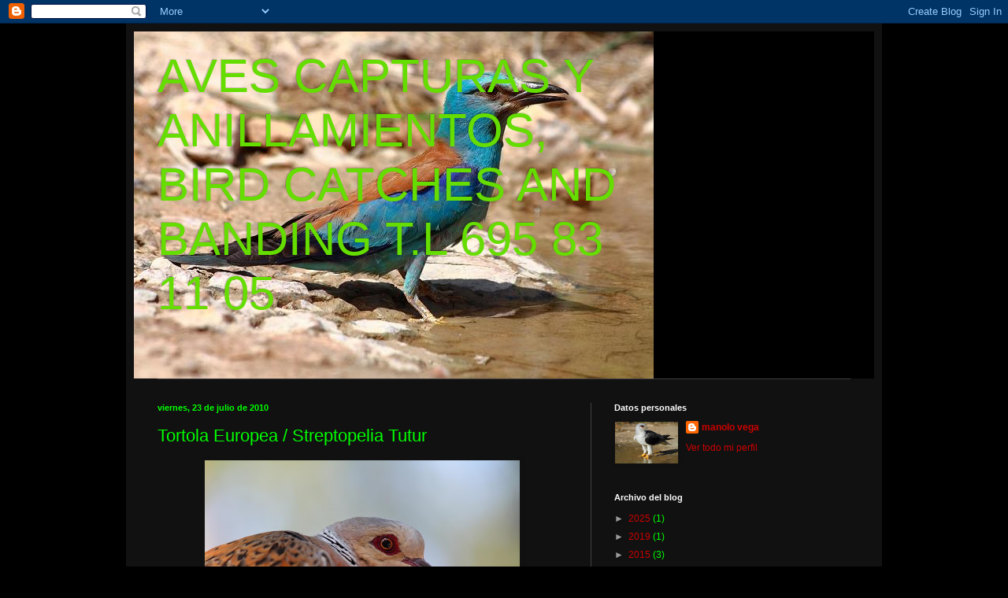

--- FILE ---
content_type: text/html; charset=UTF-8
request_url: http://avescapturasyanillamientos.blogspot.com/2010/07/tortola-europea-streptopelia-tutur.html
body_size: 44314
content:
<!DOCTYPE html>
<html class='v2' dir='ltr' lang='es'>
<head>
<link href='https://www.blogger.com/static/v1/widgets/335934321-css_bundle_v2.css' rel='stylesheet' type='text/css'/>
<meta content='width=1100' name='viewport'/>
<meta content='text/html; charset=UTF-8' http-equiv='Content-Type'/>
<meta content='blogger' name='generator'/>
<link href='http://avescapturasyanillamientos.blogspot.com/favicon.ico' rel='icon' type='image/x-icon'/>
<link href='http://avescapturasyanillamientos.blogspot.com/2010/07/tortola-europea-streptopelia-tutur.html' rel='canonical'/>
<link rel="alternate" type="application/atom+xml" title="AVES CAPTURAS Y ANILLAMIENTOS,   BIRD CATCHES AND BANDING  T.L 695 83 11 05 - Atom" href="http://avescapturasyanillamientos.blogspot.com/feeds/posts/default" />
<link rel="alternate" type="application/rss+xml" title="AVES CAPTURAS Y ANILLAMIENTOS,   BIRD CATCHES AND BANDING  T.L 695 83 11 05 - RSS" href="http://avescapturasyanillamientos.blogspot.com/feeds/posts/default?alt=rss" />
<link rel="service.post" type="application/atom+xml" title="AVES CAPTURAS Y ANILLAMIENTOS,   BIRD CATCHES AND BANDING  T.L 695 83 11 05 - Atom" href="https://www.blogger.com/feeds/4567295068023614565/posts/default" />

<link rel="alternate" type="application/atom+xml" title="AVES CAPTURAS Y ANILLAMIENTOS,   BIRD CATCHES AND BANDING  T.L 695 83 11 05 - Atom" href="http://avescapturasyanillamientos.blogspot.com/feeds/5886722089098694425/comments/default" />
<!--Can't find substitution for tag [blog.ieCssRetrofitLinks]-->
<link href='https://blogger.googleusercontent.com/img/b/R29vZ2xl/AVvXsEjZALXG6cfYoqc3h81e5F1K4NLrxLsRFZ0-F8GxlBj0ujXrcjFvTZ2W5k6QPbkvUsPRA6E9cLWBUMgwH9Df0tgAPCYY8I2N6lR_lv2hQ5teOOnjsdTztsLBxprlcEZcQcVTQyblLIXzdb36/s400/prose13.JPG' rel='image_src'/>
<meta content='http://avescapturasyanillamientos.blogspot.com/2010/07/tortola-europea-streptopelia-tutur.html' property='og:url'/>
<meta content='Tortola Europea / Streptopelia Tutur' property='og:title'/>
<meta content='' property='og:description'/>
<meta content='https://blogger.googleusercontent.com/img/b/R29vZ2xl/AVvXsEjZALXG6cfYoqc3h81e5F1K4NLrxLsRFZ0-F8GxlBj0ujXrcjFvTZ2W5k6QPbkvUsPRA6E9cLWBUMgwH9Df0tgAPCYY8I2N6lR_lv2hQ5teOOnjsdTztsLBxprlcEZcQcVTQyblLIXzdb36/w1200-h630-p-k-no-nu/prose13.JPG' property='og:image'/>
<title>AVES CAPTURAS Y ANILLAMIENTOS,   BIRD CATCHES AND BANDING  T.L 695 83 11 05: Tortola Europea / Streptopelia Tutur</title>
<style id='page-skin-1' type='text/css'><!--
/*
-----------------------------------------------
Blogger Template Style
Name:     Simple
Designer: Blogger
URL:      www.blogger.com
----------------------------------------------- */
/* Content
----------------------------------------------- */
body {
font: normal normal 12px Arial, Tahoma, Helvetica, FreeSans, sans-serif;
color: #00ff00;
background: #000000 none repeat scroll top left;
padding: 0 40px 40px 40px;
}
html body .region-inner {
min-width: 0;
max-width: 100%;
width: auto;
}
h2 {
font-size: 22px;
}
a:link {
text-decoration:none;
color: #cc0000;
}
a:visited {
text-decoration:none;
color: #00ff00;
}
a:hover {
text-decoration:underline;
color: #000000;
}
.body-fauxcolumn-outer .fauxcolumn-inner {
background: transparent none repeat scroll top left;
_background-image: none;
}
.body-fauxcolumn-outer .cap-top {
position: absolute;
z-index: 1;
height: 400px;
width: 100%;
}
.body-fauxcolumn-outer .cap-top .cap-left {
width: 100%;
background: transparent none repeat-x scroll top left;
_background-image: none;
}
.content-outer {
-moz-box-shadow: 0 0 40px rgba(0, 0, 0, .15);
-webkit-box-shadow: 0 0 5px rgba(0, 0, 0, .15);
-goog-ms-box-shadow: 0 0 10px #333333;
box-shadow: 0 0 40px rgba(0, 0, 0, .15);
margin-bottom: 1px;
}
.content-inner {
padding: 10px 10px;
}
.content-inner {
background-color: #111111;
}
/* Header
----------------------------------------------- */
.header-outer {
background: #000000 none repeat-x scroll 0 -400px;
_background-image: none;
}
.Header h1 {
font: normal normal 60px Arial, Tahoma, Helvetica, FreeSans, sans-serif;
color: #65dd00;
text-shadow: -1px -1px 1px rgba(0, 0, 0, .2);
}
.Header h1 a {
color: #65dd00;
}
.Header .description {
font-size: 140%;
color: #dd7700;
}
.header-inner .Header .titlewrapper {
padding: 22px 30px;
}
.header-inner .Header .descriptionwrapper {
padding: 0 30px;
}
/* Tabs
----------------------------------------------- */
.tabs-inner .section:first-child {
border-top: 1px solid #404040;
}
.tabs-inner .section:first-child ul {
margin-top: -1px;
border-top: 1px solid #404040;
border-left: 0 solid #404040;
border-right: 0 solid #404040;
}
.tabs-inner .widget ul {
background: #222222 none repeat-x scroll 0 -800px;
_background-image: none;
border-bottom: 1px solid #404040;
margin-top: 0;
margin-left: -30px;
margin-right: -30px;
}
.tabs-inner .widget li a {
display: inline-block;
padding: .6em 1em;
font: normal normal 14px Arial, Tahoma, Helvetica, FreeSans, sans-serif;
color: #222222;
border-left: 1px solid #111111;
border-right: 0 solid #404040;
}
.tabs-inner .widget li:first-child a {
border-left: none;
}
.tabs-inner .widget li.selected a, .tabs-inner .widget li a:hover {
color: #ffffff;
background-color: #000000;
text-decoration: none;
}
/* Columns
----------------------------------------------- */
.main-outer {
border-top: 0 solid #404040;
}
.fauxcolumn-left-outer .fauxcolumn-inner {
border-right: 1px solid #404040;
}
.fauxcolumn-right-outer .fauxcolumn-inner {
border-left: 1px solid #404040;
}
/* Headings
----------------------------------------------- */
div.widget > h2,
div.widget h2.title {
margin: 0 0 1em 0;
font: normal bold 11px Arial, Tahoma, Helvetica, FreeSans, sans-serif;
color: #ffffff;
}
/* Widgets
----------------------------------------------- */
.widget .zippy {
color: #999999;
text-shadow: 2px 2px 1px rgba(0, 0, 0, .1);
}
.widget .popular-posts ul {
list-style: none;
}
/* Posts
----------------------------------------------- */
h2.date-header {
font: normal bold 11px Arial, Tahoma, Helvetica, FreeSans, sans-serif;
}
.date-header span {
background-color: transparent;
color: #00ff00;
padding: inherit;
letter-spacing: inherit;
margin: inherit;
}
.main-inner {
padding-top: 30px;
padding-bottom: 30px;
}
.main-inner .column-center-inner {
padding: 0 15px;
}
.main-inner .column-center-inner .section {
margin: 0 15px;
}
.post {
margin: 0 0 25px 0;
}
h3.post-title, .comments h4 {
font: normal normal 22px Arial, Tahoma, Helvetica, FreeSans, sans-serif;
margin: .75em 0 0;
}
.post-body {
font-size: 110%;
line-height: 1.4;
position: relative;
}
.post-body img, .post-body .tr-caption-container, .Profile img, .Image img,
.BlogList .item-thumbnail img {
padding: 0;
background: #111111;
border: 1px solid #111111;
-moz-box-shadow: 1px 1px 5px rgba(0, 0, 0, .1);
-webkit-box-shadow: 1px 1px 5px rgba(0, 0, 0, .1);
box-shadow: 1px 1px 5px rgba(0, 0, 0, .1);
}
.post-body img, .post-body .tr-caption-container {
padding: 1px;
}
.post-body .tr-caption-container {
color: #00ff00;
}
.post-body .tr-caption-container img {
padding: 0;
background: transparent;
border: none;
-moz-box-shadow: 0 0 0 rgba(0, 0, 0, .1);
-webkit-box-shadow: 0 0 0 rgba(0, 0, 0, .1);
box-shadow: 0 0 0 rgba(0, 0, 0, .1);
}
.post-header {
margin: 0 0 1.5em;
line-height: 1.6;
font-size: 90%;
}
.post-footer {
margin: 20px -2px 0;
padding: 5px 10px;
color: #cc0000;
background-color: #000000;
border-bottom: 1px solid #444444;
line-height: 1.6;
font-size: 90%;
}
#comments .comment-author {
padding-top: 1.5em;
border-top: 1px solid #404040;
background-position: 0 1.5em;
}
#comments .comment-author:first-child {
padding-top: 0;
border-top: none;
}
.avatar-image-container {
margin: .2em 0 0;
}
#comments .avatar-image-container img {
border: 1px solid #111111;
}
/* Comments
----------------------------------------------- */
.comments .comments-content .icon.blog-author {
background-repeat: no-repeat;
background-image: url([data-uri]);
}
.comments .comments-content .loadmore a {
border-top: 1px solid #999999;
border-bottom: 1px solid #999999;
}
.comments .comment-thread.inline-thread {
background-color: #000000;
}
.comments .continue {
border-top: 2px solid #999999;
}
/* Accents
---------------------------------------------- */
.section-columns td.columns-cell {
border-left: 1px solid #404040;
}
.blog-pager {
background: transparent none no-repeat scroll top center;
}
.blog-pager-older-link, .home-link,
.blog-pager-newer-link {
background-color: #111111;
padding: 5px;
}
.footer-outer {
border-top: 0 dashed #bbbbbb;
}
/* Mobile
----------------------------------------------- */
body.mobile  {
background-size: auto;
}
.mobile .body-fauxcolumn-outer {
background: transparent none repeat scroll top left;
}
.mobile .body-fauxcolumn-outer .cap-top {
background-size: 100% auto;
}
.mobile .content-outer {
-webkit-box-shadow: 0 0 3px rgba(0, 0, 0, .15);
box-shadow: 0 0 3px rgba(0, 0, 0, .15);
}
.mobile .tabs-inner .widget ul {
margin-left: 0;
margin-right: 0;
}
.mobile .post {
margin: 0;
}
.mobile .main-inner .column-center-inner .section {
margin: 0;
}
.mobile .date-header span {
padding: 0.1em 10px;
margin: 0 -10px;
}
.mobile h3.post-title {
margin: 0;
}
.mobile .blog-pager {
background: transparent none no-repeat scroll top center;
}
.mobile .footer-outer {
border-top: none;
}
.mobile .main-inner, .mobile .footer-inner {
background-color: #111111;
}
.mobile-index-contents {
color: #00ff00;
}
.mobile-link-button {
background-color: #cc0000;
}
.mobile-link-button a:link, .mobile-link-button a:visited {
color: #ffffff;
}
.mobile .tabs-inner .section:first-child {
border-top: none;
}
.mobile .tabs-inner .PageList .widget-content {
background-color: #000000;
color: #ffffff;
border-top: 1px solid #404040;
border-bottom: 1px solid #404040;
}
.mobile .tabs-inner .PageList .widget-content .pagelist-arrow {
border-left: 1px solid #404040;
}

--></style>
<style id='template-skin-1' type='text/css'><!--
body {
min-width: 960px;
}
.content-outer, .content-fauxcolumn-outer, .region-inner {
min-width: 960px;
max-width: 960px;
_width: 960px;
}
.main-inner .columns {
padding-left: 0;
padding-right: 360px;
}
.main-inner .fauxcolumn-center-outer {
left: 0;
right: 360px;
/* IE6 does not respect left and right together */
_width: expression(this.parentNode.offsetWidth -
parseInt("0") -
parseInt("360px") + 'px');
}
.main-inner .fauxcolumn-left-outer {
width: 0;
}
.main-inner .fauxcolumn-right-outer {
width: 360px;
}
.main-inner .column-left-outer {
width: 0;
right: 100%;
margin-left: -0;
}
.main-inner .column-right-outer {
width: 360px;
margin-right: -360px;
}
#layout {
min-width: 0;
}
#layout .content-outer {
min-width: 0;
width: 800px;
}
#layout .region-inner {
min-width: 0;
width: auto;
}
body#layout div.add_widget {
padding: 8px;
}
body#layout div.add_widget a {
margin-left: 32px;
}
--></style>
<link href='https://www.blogger.com/dyn-css/authorization.css?targetBlogID=4567295068023614565&amp;zx=87205400-8f5e-4a63-bae5-96a1877b5893' media='none' onload='if(media!=&#39;all&#39;)media=&#39;all&#39;' rel='stylesheet'/><noscript><link href='https://www.blogger.com/dyn-css/authorization.css?targetBlogID=4567295068023614565&amp;zx=87205400-8f5e-4a63-bae5-96a1877b5893' rel='stylesheet'/></noscript>
<meta name='google-adsense-platform-account' content='ca-host-pub-1556223355139109'/>
<meta name='google-adsense-platform-domain' content='blogspot.com'/>

</head>
<body class='loading variant-dark'>
<div class='navbar section' id='navbar' name='Barra de navegación'><div class='widget Navbar' data-version='1' id='Navbar1'><script type="text/javascript">
    function setAttributeOnload(object, attribute, val) {
      if(window.addEventListener) {
        window.addEventListener('load',
          function(){ object[attribute] = val; }, false);
      } else {
        window.attachEvent('onload', function(){ object[attribute] = val; });
      }
    }
  </script>
<div id="navbar-iframe-container"></div>
<script type="text/javascript" src="https://apis.google.com/js/platform.js"></script>
<script type="text/javascript">
      gapi.load("gapi.iframes:gapi.iframes.style.bubble", function() {
        if (gapi.iframes && gapi.iframes.getContext) {
          gapi.iframes.getContext().openChild({
              url: 'https://www.blogger.com/navbar/4567295068023614565?po\x3d5886722089098694425\x26origin\x3dhttp://avescapturasyanillamientos.blogspot.com',
              where: document.getElementById("navbar-iframe-container"),
              id: "navbar-iframe"
          });
        }
      });
    </script><script type="text/javascript">
(function() {
var script = document.createElement('script');
script.type = 'text/javascript';
script.src = '//pagead2.googlesyndication.com/pagead/js/google_top_exp.js';
var head = document.getElementsByTagName('head')[0];
if (head) {
head.appendChild(script);
}})();
</script>
</div></div>
<div class='body-fauxcolumns'>
<div class='fauxcolumn-outer body-fauxcolumn-outer'>
<div class='cap-top'>
<div class='cap-left'></div>
<div class='cap-right'></div>
</div>
<div class='fauxborder-left'>
<div class='fauxborder-right'></div>
<div class='fauxcolumn-inner'>
</div>
</div>
<div class='cap-bottom'>
<div class='cap-left'></div>
<div class='cap-right'></div>
</div>
</div>
</div>
<div class='content'>
<div class='content-fauxcolumns'>
<div class='fauxcolumn-outer content-fauxcolumn-outer'>
<div class='cap-top'>
<div class='cap-left'></div>
<div class='cap-right'></div>
</div>
<div class='fauxborder-left'>
<div class='fauxborder-right'></div>
<div class='fauxcolumn-inner'>
</div>
</div>
<div class='cap-bottom'>
<div class='cap-left'></div>
<div class='cap-right'></div>
</div>
</div>
</div>
<div class='content-outer'>
<div class='content-cap-top cap-top'>
<div class='cap-left'></div>
<div class='cap-right'></div>
</div>
<div class='fauxborder-left content-fauxborder-left'>
<div class='fauxborder-right content-fauxborder-right'></div>
<div class='content-inner'>
<header>
<div class='header-outer'>
<div class='header-cap-top cap-top'>
<div class='cap-left'></div>
<div class='cap-right'></div>
</div>
<div class='fauxborder-left header-fauxborder-left'>
<div class='fauxborder-right header-fauxborder-right'></div>
<div class='region-inner header-inner'>
<div class='header section' id='header' name='Cabecera'><div class='widget Header' data-version='1' id='Header1'>
<div id='header-inner' style='background-image: url("https://blogger.googleusercontent.com/img/b/R29vZ2xl/AVvXsEhkxGjnXXoiq_vUA7unOaYBSEleTxC-do6Q17nithXgNAc57BPcpfzYC9HogLG5Rcrc3_SlNGIbdszEOmmjwfoRifV99K0bG0B40JD_x-wol7AoVhU0XTe1TZ3PNqnoD2WRVSsjsoOTbDQO/s1600/_MG_0214.JPG"); background-position: left; width: 660px; min-height: 441px; _height: 441px; background-repeat: no-repeat; '>
<div class='titlewrapper' style='background: transparent'>
<h1 class='title' style='background: transparent; border-width: 0px'>
<a href='http://avescapturasyanillamientos.blogspot.com/'>
AVES CAPTURAS Y ANILLAMIENTOS,   BIRD CATCHES AND BANDING  T.L 695 83 11 05
</a>
</h1>
</div>
<div class='descriptionwrapper'>
<p class='description'><span>
</span></p>
</div>
</div>
</div></div>
</div>
</div>
<div class='header-cap-bottom cap-bottom'>
<div class='cap-left'></div>
<div class='cap-right'></div>
</div>
</div>
</header>
<div class='tabs-outer'>
<div class='tabs-cap-top cap-top'>
<div class='cap-left'></div>
<div class='cap-right'></div>
</div>
<div class='fauxborder-left tabs-fauxborder-left'>
<div class='fauxborder-right tabs-fauxborder-right'></div>
<div class='region-inner tabs-inner'>
<div class='tabs no-items section' id='crosscol' name='Multicolumnas'></div>
<div class='tabs no-items section' id='crosscol-overflow' name='Cross-Column 2'></div>
</div>
</div>
<div class='tabs-cap-bottom cap-bottom'>
<div class='cap-left'></div>
<div class='cap-right'></div>
</div>
</div>
<div class='main-outer'>
<div class='main-cap-top cap-top'>
<div class='cap-left'></div>
<div class='cap-right'></div>
</div>
<div class='fauxborder-left main-fauxborder-left'>
<div class='fauxborder-right main-fauxborder-right'></div>
<div class='region-inner main-inner'>
<div class='columns fauxcolumns'>
<div class='fauxcolumn-outer fauxcolumn-center-outer'>
<div class='cap-top'>
<div class='cap-left'></div>
<div class='cap-right'></div>
</div>
<div class='fauxborder-left'>
<div class='fauxborder-right'></div>
<div class='fauxcolumn-inner'>
</div>
</div>
<div class='cap-bottom'>
<div class='cap-left'></div>
<div class='cap-right'></div>
</div>
</div>
<div class='fauxcolumn-outer fauxcolumn-left-outer'>
<div class='cap-top'>
<div class='cap-left'></div>
<div class='cap-right'></div>
</div>
<div class='fauxborder-left'>
<div class='fauxborder-right'></div>
<div class='fauxcolumn-inner'>
</div>
</div>
<div class='cap-bottom'>
<div class='cap-left'></div>
<div class='cap-right'></div>
</div>
</div>
<div class='fauxcolumn-outer fauxcolumn-right-outer'>
<div class='cap-top'>
<div class='cap-left'></div>
<div class='cap-right'></div>
</div>
<div class='fauxborder-left'>
<div class='fauxborder-right'></div>
<div class='fauxcolumn-inner'>
</div>
</div>
<div class='cap-bottom'>
<div class='cap-left'></div>
<div class='cap-right'></div>
</div>
</div>
<!-- corrects IE6 width calculation -->
<div class='columns-inner'>
<div class='column-center-outer'>
<div class='column-center-inner'>
<div class='main section' id='main' name='Principal'><div class='widget Blog' data-version='1' id='Blog1'>
<div class='blog-posts hfeed'>

          <div class="date-outer">
        
<h2 class='date-header'><span>viernes, 23 de julio de 2010</span></h2>

          <div class="date-posts">
        
<div class='post-outer'>
<div class='post hentry uncustomized-post-template' itemprop='blogPost' itemscope='itemscope' itemtype='http://schema.org/BlogPosting'>
<meta content='https://blogger.googleusercontent.com/img/b/R29vZ2xl/AVvXsEjZALXG6cfYoqc3h81e5F1K4NLrxLsRFZ0-F8GxlBj0ujXrcjFvTZ2W5k6QPbkvUsPRA6E9cLWBUMgwH9Df0tgAPCYY8I2N6lR_lv2hQ5teOOnjsdTztsLBxprlcEZcQcVTQyblLIXzdb36/s400/prose13.JPG' itemprop='image_url'/>
<meta content='4567295068023614565' itemprop='blogId'/>
<meta content='5886722089098694425' itemprop='postId'/>
<a name='5886722089098694425'></a>
<h3 class='post-title entry-title' itemprop='name'>
Tortola Europea / Streptopelia Tutur
</h3>
<div class='post-header'>
<div class='post-header-line-1'></div>
</div>
<div class='post-body entry-content' id='post-body-5886722089098694425' itemprop='description articleBody'>
<a href="https://blogger.googleusercontent.com/img/b/R29vZ2xl/AVvXsEjZALXG6cfYoqc3h81e5F1K4NLrxLsRFZ0-F8GxlBj0ujXrcjFvTZ2W5k6QPbkvUsPRA6E9cLWBUMgwH9Df0tgAPCYY8I2N6lR_lv2hQ5teOOnjsdTztsLBxprlcEZcQcVTQyblLIXzdb36/s1600/prose13.JPG"><img alt="" border="0" id="BLOGGER_PHOTO_ID_5497072902728019778" src="https://blogger.googleusercontent.com/img/b/R29vZ2xl/AVvXsEjZALXG6cfYoqc3h81e5F1K4NLrxLsRFZ0-F8GxlBj0ujXrcjFvTZ2W5k6QPbkvUsPRA6E9cLWBUMgwH9Df0tgAPCYY8I2N6lR_lv2hQ5teOOnjsdTztsLBxprlcEZcQcVTQyblLIXzdb36/s400/prose13.JPG" style="display:block; margin:0px auto 10px; text-align:center;cursor:pointer; cursor:hand;width: 400px; height: 254px;" /></a>
<div style='clear: both;'></div>
</div>
<div class='post-footer'>
<div class='post-footer-line post-footer-line-1'>
<span class='post-author vcard'>
Publicado por
<span class='fn' itemprop='author' itemscope='itemscope' itemtype='http://schema.org/Person'>
<meta content='https://www.blogger.com/profile/17877246743797315341' itemprop='url'/>
<a class='g-profile' href='https://www.blogger.com/profile/17877246743797315341' rel='author' title='author profile'>
<span itemprop='name'>manolo vega</span>
</a>
</span>
</span>
<span class='post-timestamp'>
en
<meta content='http://avescapturasyanillamientos.blogspot.com/2010/07/tortola-europea-streptopelia-tutur.html' itemprop='url'/>
<a class='timestamp-link' href='http://avescapturasyanillamientos.blogspot.com/2010/07/tortola-europea-streptopelia-tutur.html' rel='bookmark' title='permanent link'><abbr class='published' itemprop='datePublished' title='2010-07-23T05:09:00-07:00'>5:09</abbr></a>
</span>
<span class='post-comment-link'>
</span>
<span class='post-icons'>
<span class='item-control blog-admin pid-521298851'>
<a href='https://www.blogger.com/post-edit.g?blogID=4567295068023614565&postID=5886722089098694425&from=pencil' title='Editar entrada'>
<img alt='' class='icon-action' height='18' src='https://resources.blogblog.com/img/icon18_edit_allbkg.gif' width='18'/>
</a>
</span>
</span>
<div class='post-share-buttons goog-inline-block'>
</div>
</div>
<div class='post-footer-line post-footer-line-2'>
<span class='post-labels'>
</span>
</div>
<div class='post-footer-line post-footer-line-3'>
<span class='post-location'>
</span>
</div>
</div>
</div>
<div class='comments' id='comments'>
<a name='comments'></a>
<h4>No hay comentarios:</h4>
<div id='Blog1_comments-block-wrapper'>
<dl class='avatar-comment-indent' id='comments-block'>
</dl>
</div>
<p class='comment-footer'>
<div class='comment-form'>
<a name='comment-form'></a>
<h4 id='comment-post-message'>Publicar un comentario</h4>
<p>
</p>
<a href='https://www.blogger.com/comment/frame/4567295068023614565?po=5886722089098694425&hl=es&saa=85391&origin=http://avescapturasyanillamientos.blogspot.com' id='comment-editor-src'></a>
<iframe allowtransparency='true' class='blogger-iframe-colorize blogger-comment-from-post' frameborder='0' height='410px' id='comment-editor' name='comment-editor' src='' width='100%'></iframe>
<script src='https://www.blogger.com/static/v1/jsbin/2830521187-comment_from_post_iframe.js' type='text/javascript'></script>
<script type='text/javascript'>
      BLOG_CMT_createIframe('https://www.blogger.com/rpc_relay.html');
    </script>
</div>
</p>
</div>
</div>

        </div></div>
      
</div>
<div class='blog-pager' id='blog-pager'>
<span id='blog-pager-newer-link'>
<a class='blog-pager-newer-link' href='http://avescapturasyanillamientos.blogspot.com/2010/07/liebres.html' id='Blog1_blog-pager-newer-link' title='Entrada más reciente'>Entrada más reciente</a>
</span>
<span id='blog-pager-older-link'>
<a class='blog-pager-older-link' href='http://avescapturasyanillamientos.blogspot.com/2010/07/calamon-comun-porphyrio-porphyrio.html' id='Blog1_blog-pager-older-link' title='Entrada antigua'>Entrada antigua</a>
</span>
<a class='home-link' href='http://avescapturasyanillamientos.blogspot.com/'>Inicio</a>
</div>
<div class='clear'></div>
<div class='post-feeds'>
<div class='feed-links'>
Suscribirse a:
<a class='feed-link' href='http://avescapturasyanillamientos.blogspot.com/feeds/5886722089098694425/comments/default' target='_blank' type='application/atom+xml'>Enviar comentarios (Atom)</a>
</div>
</div>
</div></div>
</div>
</div>
<div class='column-left-outer'>
<div class='column-left-inner'>
<aside>
</aside>
</div>
</div>
<div class='column-right-outer'>
<div class='column-right-inner'>
<aside>
<div class='sidebar section' id='sidebar-right-1'><div class='widget Profile' data-version='1' id='Profile1'>
<h2>Datos personales</h2>
<div class='widget-content'>
<a href='https://www.blogger.com/profile/17877246743797315341'><img alt='Mi foto' class='profile-img' height='53' src='//blogger.googleusercontent.com/img/b/R29vZ2xl/AVvXsEjy6DHJqmcztGQcgK47M9VW-kCqT1z77m27Mo4hVmjFx7Qc5xWyM6inZQQzjxz9NFr4mj6iJXGGhx0wfifEBMeUj-BRebV9-3ylLlTpAdHLypGNj_87CNNhQ7Eyb7wINg/s150/_MG_3039.JPG' width='80'/></a>
<dl class='profile-datablock'>
<dt class='profile-data'>
<a class='profile-name-link g-profile' href='https://www.blogger.com/profile/17877246743797315341' rel='author' style='background-image: url(//www.blogger.com/img/logo-16.png);'>
manolo vega
</a>
</dt>
</dl>
<a class='profile-link' href='https://www.blogger.com/profile/17877246743797315341' rel='author'>Ver todo mi perfil</a>
<div class='clear'></div>
</div>
</div><div class='widget BlogArchive' data-version='1' id='BlogArchive1'>
<h2>Archivo del blog</h2>
<div class='widget-content'>
<div id='ArchiveList'>
<div id='BlogArchive1_ArchiveList'>
<ul class='hierarchy'>
<li class='archivedate collapsed'>
<a class='toggle' href='javascript:void(0)'>
<span class='zippy'>

        &#9658;&#160;
      
</span>
</a>
<a class='post-count-link' href='http://avescapturasyanillamientos.blogspot.com/2025/'>
2025
</a>
<span class='post-count' dir='ltr'>(1)</span>
<ul class='hierarchy'>
<li class='archivedate collapsed'>
<a class='toggle' href='javascript:void(0)'>
<span class='zippy'>

        &#9658;&#160;
      
</span>
</a>
<a class='post-count-link' href='http://avescapturasyanillamientos.blogspot.com/2025/09/'>
septiembre
</a>
<span class='post-count' dir='ltr'>(1)</span>
</li>
</ul>
</li>
</ul>
<ul class='hierarchy'>
<li class='archivedate collapsed'>
<a class='toggle' href='javascript:void(0)'>
<span class='zippy'>

        &#9658;&#160;
      
</span>
</a>
<a class='post-count-link' href='http://avescapturasyanillamientos.blogspot.com/2019/'>
2019
</a>
<span class='post-count' dir='ltr'>(1)</span>
<ul class='hierarchy'>
<li class='archivedate collapsed'>
<a class='toggle' href='javascript:void(0)'>
<span class='zippy'>

        &#9658;&#160;
      
</span>
</a>
<a class='post-count-link' href='http://avescapturasyanillamientos.blogspot.com/2019/12/'>
diciembre
</a>
<span class='post-count' dir='ltr'>(1)</span>
</li>
</ul>
</li>
</ul>
<ul class='hierarchy'>
<li class='archivedate collapsed'>
<a class='toggle' href='javascript:void(0)'>
<span class='zippy'>

        &#9658;&#160;
      
</span>
</a>
<a class='post-count-link' href='http://avescapturasyanillamientos.blogspot.com/2015/'>
2015
</a>
<span class='post-count' dir='ltr'>(3)</span>
<ul class='hierarchy'>
<li class='archivedate collapsed'>
<a class='toggle' href='javascript:void(0)'>
<span class='zippy'>

        &#9658;&#160;
      
</span>
</a>
<a class='post-count-link' href='http://avescapturasyanillamientos.blogspot.com/2015/08/'>
agosto
</a>
<span class='post-count' dir='ltr'>(1)</span>
</li>
</ul>
<ul class='hierarchy'>
<li class='archivedate collapsed'>
<a class='toggle' href='javascript:void(0)'>
<span class='zippy'>

        &#9658;&#160;
      
</span>
</a>
<a class='post-count-link' href='http://avescapturasyanillamientos.blogspot.com/2015/04/'>
abril
</a>
<span class='post-count' dir='ltr'>(1)</span>
</li>
</ul>
<ul class='hierarchy'>
<li class='archivedate collapsed'>
<a class='toggle' href='javascript:void(0)'>
<span class='zippy'>

        &#9658;&#160;
      
</span>
</a>
<a class='post-count-link' href='http://avescapturasyanillamientos.blogspot.com/2015/03/'>
marzo
</a>
<span class='post-count' dir='ltr'>(1)</span>
</li>
</ul>
</li>
</ul>
<ul class='hierarchy'>
<li class='archivedate collapsed'>
<a class='toggle' href='javascript:void(0)'>
<span class='zippy'>

        &#9658;&#160;
      
</span>
</a>
<a class='post-count-link' href='http://avescapturasyanillamientos.blogspot.com/2014/'>
2014
</a>
<span class='post-count' dir='ltr'>(2)</span>
<ul class='hierarchy'>
<li class='archivedate collapsed'>
<a class='toggle' href='javascript:void(0)'>
<span class='zippy'>

        &#9658;&#160;
      
</span>
</a>
<a class='post-count-link' href='http://avescapturasyanillamientos.blogspot.com/2014/01/'>
enero
</a>
<span class='post-count' dir='ltr'>(2)</span>
</li>
</ul>
</li>
</ul>
<ul class='hierarchy'>
<li class='archivedate collapsed'>
<a class='toggle' href='javascript:void(0)'>
<span class='zippy'>

        &#9658;&#160;
      
</span>
</a>
<a class='post-count-link' href='http://avescapturasyanillamientos.blogspot.com/2013/'>
2013
</a>
<span class='post-count' dir='ltr'>(11)</span>
<ul class='hierarchy'>
<li class='archivedate collapsed'>
<a class='toggle' href='javascript:void(0)'>
<span class='zippy'>

        &#9658;&#160;
      
</span>
</a>
<a class='post-count-link' href='http://avescapturasyanillamientos.blogspot.com/2013/09/'>
septiembre
</a>
<span class='post-count' dir='ltr'>(1)</span>
</li>
</ul>
<ul class='hierarchy'>
<li class='archivedate collapsed'>
<a class='toggle' href='javascript:void(0)'>
<span class='zippy'>

        &#9658;&#160;
      
</span>
</a>
<a class='post-count-link' href='http://avescapturasyanillamientos.blogspot.com/2013/07/'>
julio
</a>
<span class='post-count' dir='ltr'>(2)</span>
</li>
</ul>
<ul class='hierarchy'>
<li class='archivedate collapsed'>
<a class='toggle' href='javascript:void(0)'>
<span class='zippy'>

        &#9658;&#160;
      
</span>
</a>
<a class='post-count-link' href='http://avescapturasyanillamientos.blogspot.com/2013/06/'>
junio
</a>
<span class='post-count' dir='ltr'>(2)</span>
</li>
</ul>
<ul class='hierarchy'>
<li class='archivedate collapsed'>
<a class='toggle' href='javascript:void(0)'>
<span class='zippy'>

        &#9658;&#160;
      
</span>
</a>
<a class='post-count-link' href='http://avescapturasyanillamientos.blogspot.com/2013/05/'>
mayo
</a>
<span class='post-count' dir='ltr'>(3)</span>
</li>
</ul>
<ul class='hierarchy'>
<li class='archivedate collapsed'>
<a class='toggle' href='javascript:void(0)'>
<span class='zippy'>

        &#9658;&#160;
      
</span>
</a>
<a class='post-count-link' href='http://avescapturasyanillamientos.blogspot.com/2013/03/'>
marzo
</a>
<span class='post-count' dir='ltr'>(1)</span>
</li>
</ul>
<ul class='hierarchy'>
<li class='archivedate collapsed'>
<a class='toggle' href='javascript:void(0)'>
<span class='zippy'>

        &#9658;&#160;
      
</span>
</a>
<a class='post-count-link' href='http://avescapturasyanillamientos.blogspot.com/2013/01/'>
enero
</a>
<span class='post-count' dir='ltr'>(2)</span>
</li>
</ul>
</li>
</ul>
<ul class='hierarchy'>
<li class='archivedate collapsed'>
<a class='toggle' href='javascript:void(0)'>
<span class='zippy'>

        &#9658;&#160;
      
</span>
</a>
<a class='post-count-link' href='http://avescapturasyanillamientos.blogspot.com/2012/'>
2012
</a>
<span class='post-count' dir='ltr'>(5)</span>
<ul class='hierarchy'>
<li class='archivedate collapsed'>
<a class='toggle' href='javascript:void(0)'>
<span class='zippy'>

        &#9658;&#160;
      
</span>
</a>
<a class='post-count-link' href='http://avescapturasyanillamientos.blogspot.com/2012/08/'>
agosto
</a>
<span class='post-count' dir='ltr'>(1)</span>
</li>
</ul>
<ul class='hierarchy'>
<li class='archivedate collapsed'>
<a class='toggle' href='javascript:void(0)'>
<span class='zippy'>

        &#9658;&#160;
      
</span>
</a>
<a class='post-count-link' href='http://avescapturasyanillamientos.blogspot.com/2012/02/'>
febrero
</a>
<span class='post-count' dir='ltr'>(3)</span>
</li>
</ul>
<ul class='hierarchy'>
<li class='archivedate collapsed'>
<a class='toggle' href='javascript:void(0)'>
<span class='zippy'>

        &#9658;&#160;
      
</span>
</a>
<a class='post-count-link' href='http://avescapturasyanillamientos.blogspot.com/2012/01/'>
enero
</a>
<span class='post-count' dir='ltr'>(1)</span>
</li>
</ul>
</li>
</ul>
<ul class='hierarchy'>
<li class='archivedate collapsed'>
<a class='toggle' href='javascript:void(0)'>
<span class='zippy'>

        &#9658;&#160;
      
</span>
</a>
<a class='post-count-link' href='http://avescapturasyanillamientos.blogspot.com/2011/'>
2011
</a>
<span class='post-count' dir='ltr'>(13)</span>
<ul class='hierarchy'>
<li class='archivedate collapsed'>
<a class='toggle' href='javascript:void(0)'>
<span class='zippy'>

        &#9658;&#160;
      
</span>
</a>
<a class='post-count-link' href='http://avescapturasyanillamientos.blogspot.com/2011/11/'>
noviembre
</a>
<span class='post-count' dir='ltr'>(3)</span>
</li>
</ul>
<ul class='hierarchy'>
<li class='archivedate collapsed'>
<a class='toggle' href='javascript:void(0)'>
<span class='zippy'>

        &#9658;&#160;
      
</span>
</a>
<a class='post-count-link' href='http://avescapturasyanillamientos.blogspot.com/2011/06/'>
junio
</a>
<span class='post-count' dir='ltr'>(1)</span>
</li>
</ul>
<ul class='hierarchy'>
<li class='archivedate collapsed'>
<a class='toggle' href='javascript:void(0)'>
<span class='zippy'>

        &#9658;&#160;
      
</span>
</a>
<a class='post-count-link' href='http://avescapturasyanillamientos.blogspot.com/2011/05/'>
mayo
</a>
<span class='post-count' dir='ltr'>(1)</span>
</li>
</ul>
<ul class='hierarchy'>
<li class='archivedate collapsed'>
<a class='toggle' href='javascript:void(0)'>
<span class='zippy'>

        &#9658;&#160;
      
</span>
</a>
<a class='post-count-link' href='http://avescapturasyanillamientos.blogspot.com/2011/04/'>
abril
</a>
<span class='post-count' dir='ltr'>(5)</span>
</li>
</ul>
<ul class='hierarchy'>
<li class='archivedate collapsed'>
<a class='toggle' href='javascript:void(0)'>
<span class='zippy'>

        &#9658;&#160;
      
</span>
</a>
<a class='post-count-link' href='http://avescapturasyanillamientos.blogspot.com/2011/02/'>
febrero
</a>
<span class='post-count' dir='ltr'>(1)</span>
</li>
</ul>
<ul class='hierarchy'>
<li class='archivedate collapsed'>
<a class='toggle' href='javascript:void(0)'>
<span class='zippy'>

        &#9658;&#160;
      
</span>
</a>
<a class='post-count-link' href='http://avescapturasyanillamientos.blogspot.com/2011/01/'>
enero
</a>
<span class='post-count' dir='ltr'>(2)</span>
</li>
</ul>
</li>
</ul>
<ul class='hierarchy'>
<li class='archivedate expanded'>
<a class='toggle' href='javascript:void(0)'>
<span class='zippy toggle-open'>

        &#9660;&#160;
      
</span>
</a>
<a class='post-count-link' href='http://avescapturasyanillamientos.blogspot.com/2010/'>
2010
</a>
<span class='post-count' dir='ltr'>(47)</span>
<ul class='hierarchy'>
<li class='archivedate collapsed'>
<a class='toggle' href='javascript:void(0)'>
<span class='zippy'>

        &#9658;&#160;
      
</span>
</a>
<a class='post-count-link' href='http://avescapturasyanillamientos.blogspot.com/2010/12/'>
diciembre
</a>
<span class='post-count' dir='ltr'>(1)</span>
</li>
</ul>
<ul class='hierarchy'>
<li class='archivedate collapsed'>
<a class='toggle' href='javascript:void(0)'>
<span class='zippy'>

        &#9658;&#160;
      
</span>
</a>
<a class='post-count-link' href='http://avescapturasyanillamientos.blogspot.com/2010/11/'>
noviembre
</a>
<span class='post-count' dir='ltr'>(1)</span>
</li>
</ul>
<ul class='hierarchy'>
<li class='archivedate collapsed'>
<a class='toggle' href='javascript:void(0)'>
<span class='zippy'>

        &#9658;&#160;
      
</span>
</a>
<a class='post-count-link' href='http://avescapturasyanillamientos.blogspot.com/2010/09/'>
septiembre
</a>
<span class='post-count' dir='ltr'>(4)</span>
</li>
</ul>
<ul class='hierarchy'>
<li class='archivedate collapsed'>
<a class='toggle' href='javascript:void(0)'>
<span class='zippy'>

        &#9658;&#160;
      
</span>
</a>
<a class='post-count-link' href='http://avescapturasyanillamientos.blogspot.com/2010/08/'>
agosto
</a>
<span class='post-count' dir='ltr'>(1)</span>
</li>
</ul>
<ul class='hierarchy'>
<li class='archivedate expanded'>
<a class='toggle' href='javascript:void(0)'>
<span class='zippy toggle-open'>

        &#9660;&#160;
      
</span>
</a>
<a class='post-count-link' href='http://avescapturasyanillamientos.blogspot.com/2010/07/'>
julio
</a>
<span class='post-count' dir='ltr'>(16)</span>
<ul class='posts'>
<li><a href='http://avescapturasyanillamientos.blogspot.com/2010/07/cuchara-comun-anas-clypeata.html'>Cuchara comun / Anas clypeata</a></li>
<li><a href='http://avescapturasyanillamientos.blogspot.com/2010/07/zamallachotacabras-cullirrojo.html'>Zamalla,Chotacabras Cullirrojo / Caprimulgus Rufic...</a></li>
<li><a href='http://avescapturasyanillamientos.blogspot.com/2010/07/flamenco-comun-phoenicopterus-ruber.html'>Flamenco comun / Phoenicopterus Ruber</a></li>
<li><a href='http://avescapturasyanillamientos.blogspot.com/2010/07/lechuza-comun-tyto-alba.html'>Lechuza comun / Tyto alba</a></li>
<li><a href='http://avescapturasyanillamientos.blogspot.com/2010/07/calandria-melanocorypha-calandra.html'>Calandria / Melanocorypha calandra</a></li>
<li><a href='http://avescapturasyanillamientos.blogspot.com/2010/07/chorlitejo-chico-charadrius-dubius.html'>Chorlitejo chico / Charadrius dubius</a></li>
<li><a href='http://avescapturasyanillamientos.blogspot.com/2010/07/culebrera-europea-circaetus-gallicus.html'>Culebrera Europea / Circaetus gallicus</a></li>
<li><a href='http://avescapturasyanillamientos.blogspot.com/2010/07/cernicalo-vulgar-falco-tinmunculus.html'>Cernicalo vulgar / Falco tinmunculus</a></li>
<li><a href='http://avescapturasyanillamientos.blogspot.com/2010/07/liebres.html'>Liebres</a></li>
<li><a href='http://avescapturasyanillamientos.blogspot.com/2010/07/tortola-europea-streptopelia-tutur.html'>Tortola Europea / Streptopelia Tutur</a></li>
<li><a href='http://avescapturasyanillamientos.blogspot.com/2010/07/calamon-comun-porphyrio-porphyrio.html'>Calamon Comun /porphyrio porphyrio</a></li>
<li><a href='http://avescapturasyanillamientos.blogspot.com/2010/07/insectos_23.html'>Insectos</a></li>
<li><a href='http://avescapturasyanillamientos.blogspot.com/2010/07/lagarto-celado.html'>Lagarto celado</a></li>
<li><a href='http://avescapturasyanillamientos.blogspot.com/2010/07/insectos.html'>Insectos</a></li>
<li><a href='http://avescapturasyanillamientos.blogspot.com/2010/07/somormujo-lavanco.html'>Somormujo lavanco</a></li>
<li><a href='http://avescapturasyanillamientos.blogspot.com/2010/07/blog-post_23.html'>Sin título</a></li>
</ul>
</li>
</ul>
<ul class='hierarchy'>
<li class='archivedate collapsed'>
<a class='toggle' href='javascript:void(0)'>
<span class='zippy'>

        &#9658;&#160;
      
</span>
</a>
<a class='post-count-link' href='http://avescapturasyanillamientos.blogspot.com/2010/06/'>
junio
</a>
<span class='post-count' dir='ltr'>(8)</span>
</li>
</ul>
<ul class='hierarchy'>
<li class='archivedate collapsed'>
<a class='toggle' href='javascript:void(0)'>
<span class='zippy'>

        &#9658;&#160;
      
</span>
</a>
<a class='post-count-link' href='http://avescapturasyanillamientos.blogspot.com/2010/05/'>
mayo
</a>
<span class='post-count' dir='ltr'>(15)</span>
</li>
</ul>
<ul class='hierarchy'>
<li class='archivedate collapsed'>
<a class='toggle' href='javascript:void(0)'>
<span class='zippy'>

        &#9658;&#160;
      
</span>
</a>
<a class='post-count-link' href='http://avescapturasyanillamientos.blogspot.com/2010/04/'>
abril
</a>
<span class='post-count' dir='ltr'>(1)</span>
</li>
</ul>
</li>
</ul>
</div>
</div>
<div class='clear'></div>
</div>
</div><div class='widget HTML' data-version='1' id='HTML2'>
<h2 class='title'>mapa de visitas</h2>
<div class='widget-content'>
<a href="http://www3.clustrmaps.com/counter/maps.php?url=http://avescapturasyanillamientos.blogspot.com/" id="clustrMapsLink"><img src="http://www3.clustrmaps.com/counter/index2.php?url=http://avescapturasyanillamientos.blogspot.com/" style="border:0px;" alt="Locations of visitors to this page" title="Locations of visitors to this page" id="clustrMapsImg" onerror="this.onerror=null; this.src='http://www2.clustrmaps.com/images/clustrmaps-back-soon.jpg'; document.getElementById('clustrMapsLink').href='http://www2.clustrmaps.com';" />
</a>
</div>
<div class='clear'></div>
</div><div class='widget HTML' data-version='1' id='HTML1'>
<h2 class='title'>contador</h2>
<div class='widget-content'>
<a href="http://www.contadorvisitasgratis.com" target="_Blank" title="contador de visitas gratis">contador de visitas gratis</a><br />
<script type="text/javascript" src="http://counter2.statcounterfree.com/private/counter.js?c=3f41a6d0fe3e61cff99f55386141d04e"></script>
</div>
<div class='clear'></div>
</div><div class='widget Followers' data-version='1' id='Followers1'>
<h2 class='title'>Seguidores</h2>
<div class='widget-content'>
<div id='Followers1-wrapper'>
<div style='margin-right:2px;'>
<div><script type="text/javascript" src="https://apis.google.com/js/platform.js"></script>
<div id="followers-iframe-container"></div>
<script type="text/javascript">
    window.followersIframe = null;
    function followersIframeOpen(url) {
      gapi.load("gapi.iframes", function() {
        if (gapi.iframes && gapi.iframes.getContext) {
          window.followersIframe = gapi.iframes.getContext().openChild({
            url: url,
            where: document.getElementById("followers-iframe-container"),
            messageHandlersFilter: gapi.iframes.CROSS_ORIGIN_IFRAMES_FILTER,
            messageHandlers: {
              '_ready': function(obj) {
                window.followersIframe.getIframeEl().height = obj.height;
              },
              'reset': function() {
                window.followersIframe.close();
                followersIframeOpen("https://www.blogger.com/followers/frame/4567295068023614565?colors\x3dCgt0cmFuc3BhcmVudBILdHJhbnNwYXJlbnQaByMwMGZmMDAiByNjYzAwMDAqByMxMTExMTEyByNmZmZmZmY6ByMwMGZmMDBCByNjYzAwMDBKByM5OTk5OTlSByNjYzAwMDBaC3RyYW5zcGFyZW50\x26pageSize\x3d21\x26hl\x3des\x26origin\x3dhttp://avescapturasyanillamientos.blogspot.com");
              },
              'open': function(url) {
                window.followersIframe.close();
                followersIframeOpen(url);
              }
            }
          });
        }
      });
    }
    followersIframeOpen("https://www.blogger.com/followers/frame/4567295068023614565?colors\x3dCgt0cmFuc3BhcmVudBILdHJhbnNwYXJlbnQaByMwMGZmMDAiByNjYzAwMDAqByMxMTExMTEyByNmZmZmZmY6ByMwMGZmMDBCByNjYzAwMDBKByM5OTk5OTlSByNjYzAwMDBaC3RyYW5zcGFyZW50\x26pageSize\x3d21\x26hl\x3des\x26origin\x3dhttp://avescapturasyanillamientos.blogspot.com");
  </script></div>
</div>
</div>
<div class='clear'></div>
</div>
</div><div class='widget BlogList' data-version='1' id='BlogList1'>
<h2 class='title'>Mi lista de blogs</h2>
<div class='widget-content'>
<div class='blog-list-container' id='BlogList1_container'>
<ul id='BlogList1_blogs'>
<li style='display: block;'>
<div class='blog-icon'>
<img data-lateloadsrc='https://lh3.googleusercontent.com/blogger_img_proxy/AEn0k_vjlbJEiWm7gX7GedhmCtUvVCL88AnLIHe6s_5wWicyIlWFxyZncnlPP0mlaZ0YZUnKIV9lA2IPoexdXfKu9Xd7a4Itk9MLb-M460M2R0kG_pRq=s16-w16-h16' height='16' width='16'/>
</div>
<div class='blog-content'>
<div class='blog-title'>
<a href='http://grupoaegithalos.blogspot.com/' target='_blank'>
Grupo de Anillamiento Aegithalos</a>
</div>
<div class='item-content'>
<div class='item-thumbnail'>
<a href='http://grupoaegithalos.blogspot.com/' target='_blank'>
<img alt='' border='0' height='72' src='https://blogger.googleusercontent.com/img/b/R29vZ2xl/[base64]/s72-w389-h292-c/1000074038.jpg' width='72'/>
</a>
</div>
<span class='item-title'>
<a href='http://grupoaegithalos.blogspot.com/2026/01/primera-jornada-de-anillamiento-en-el.html' target='_blank'>
PRIMERA JORNADA DE ANILLAMIENTO EN EL 2026
</a>
</span>

                      -
                    
<span class='item-snippet'>


Después de los días festivos, época vacacional navideña, los Reyes... Hay 
que seguir con la campaña de invernantes y su seguimiento, porque no 
olvidemos ...
</span>
<div class='item-time'>
Hace 2 días
</div>
</div>
</div>
<div style='clear: both;'></div>
</li>
<li style='display: block;'>
<div class='blog-icon'>
<img data-lateloadsrc='https://lh3.googleusercontent.com/blogger_img_proxy/AEn0k_vOiIPlIKuB-XdcO0X_lr8Q84Ciw7dOdtFhTLmNobSHhS1haq81Ec1cffJFs3txQdcimXfmIYdXFMMRXxhV14rmG4Q4Syvt_yp26mrF-7lhHs4yLH8noWZlV0s-2w=s16-w16-h16' height='16' width='16'/>
</div>
<div class='blog-content'>
<div class='blog-title'>
<a href='http://cuadernodecampo-esmeralda.blogspot.com/' target='_blank'>
Cuaderno de Campo (rastros y huellas de animales)</a>
</div>
<div class='item-content'>
<div class='item-thumbnail'>
<a href='http://cuadernodecampo-esmeralda.blogspot.com/' target='_blank'>
<img alt='' border='0' height='72' src='https://blogger.googleusercontent.com/img/b/R29vZ2xl/AVvXsEjkZONCzV8vaw8uo3T3qG2EwtWn6LxzAdV2KOL6w5UnvrJmn1lxfuVVCjRpguVADE6nrB7h2UXTnnNKwDzy0HHEsevCBzHU083ySwWtfQSsrbF8u32J4i1xf6gU6Y5C80mWVinG2Rqxch7Yzyn8nsGx9MHHV7SQd76CcIzMC-mi6gLkOnUflBcok6YZ/s72-w400-h266-c/CABRAS2.jpg' width='72'/>
</a>
</div>
<span class='item-title'>
<a href='http://cuadernodecampo-esmeralda.blogspot.com/2026/01/de-cabras-monteses-excrementos.html' target='_blank'>
De cabras monteses. Excrementos
</a>
</span>

                      -
                    
<span class='item-snippet'>


Últimamente he tenido el blog algo inactivo. Así que voy a intentar darle 
un empujoncito, y volver a publicar con mayor regularidad. &#161;A ver si nos 
activa...
</span>
<div class='item-time'>
Hace 2 días
</div>
</div>
</div>
<div style='clear: both;'></div>
</li>
<li style='display: block;'>
<div class='blog-icon'>
<img data-lateloadsrc='https://lh3.googleusercontent.com/blogger_img_proxy/AEn0k_vwhqJ90K9tOjLQ14CxLOEs8zxha77itV1Gkwow09miHAHsWnV3VmcPQYG6fWeoglHVjmALLvs8OQvqp2_D-1IvgQc6xc1JQqFHCaOO58vfiX0u=s16-w16-h16' height='16' width='16'/>
</div>
<div class='blog-content'>
<div class='blog-title'>
<a href='http://teifimarshbirds.blogspot.com/' target='_blank'>
Teifi Ringing Group</a>
</div>
<div class='item-content'>
<div class='item-thumbnail'>
<a href='http://teifimarshbirds.blogspot.com/' target='_blank'>
<img alt='' border='0' height='72' src='https://blogger.googleusercontent.com/img/b/R29vZ2xl/AVvXsEjH1gqZA09HeBvWYcKIx1bbuIm-vysIecS-KzdvldwYoi4oB-ZkrqfPRrlmtLDskR6dDOE4f14HW1i09EXhCv3U8nEmMFHXNVBIOrNXK9ZHqo6NUr3E_3FbpuMk6I-IqKLypRmpE_3f-4WQlXJQw-pBzeHniOCqkMj3SuT2Jm37K8M1ZFBFXH5q5mpxTUxY/s72-w400-h354-c/20230623_005544.jpg' width='72'/>
</a>
</div>
<span class='item-title'>
<a href='http://teifimarshbirds.blogspot.com/2026/01/storm-petrel-movement-report-2025.html' target='_blank'>
Storm Petrel movement report 2025
</a>
</span>

                      -
                    
<span class='item-snippet'>


 *Storm Petrel Movement Report 2025*


*Summary of Recoveries and Movements Involving Strumble Head and Associated 
Sites*

In 2025 between June 19th and J...
</span>
<div class='item-time'>
Hace 3 días
</div>
</div>
</div>
<div style='clear: both;'></div>
</li>
<li style='display: block;'>
<div class='blog-icon'>
<img data-lateloadsrc='https://lh3.googleusercontent.com/blogger_img_proxy/AEn0k_v_KiwtUBZm7Jt5t-TIkpM0lcRsg-xC0_Ic1Nq5y_4lDOl5KsEvoppqiKf0cPL0ydesuwDHOWRrv5ivyrBIJrrpn13mKovUwfWAbNbjRDz_=s16-w16-h16' height='16' width='16'/>
</div>
<div class='blog-content'>
<div class='blog-title'>
<a href='https://fotobirding.blogspot.com/' target='_blank'>
Fotobirding en el río Besós</a>
</div>
<div class='item-content'>
<div class='item-thumbnail'>
<a href='https://fotobirding.blogspot.com/' target='_blank'>
<img alt='' border='0' height='72' src='https://blogger.googleusercontent.com/img/b/R29vZ2xl/AVvXsEjr11u6JaaeDLCzqVixP-xwzQK8lEnONFwsnCf4_V2ZEyr1hi7-YHWWANNYPlGRs-xRBS9onoLhJfSIw6JhrgbLneEoomD1wcPXmwnP2DfKyJqx37nHsnBn1BI3PuIDbGPciRYijmRED9-uE_s8CPSpJVMTn65uIvdvK48_prnRogNI9ve0JH-ZLWovOfbH/s72-w640-h504-c/14%20TOPOGRAFI%CC%81A%20DE%20UN%20AVE%20PASERIFORME%20-tile.JPG' width='72'/>
</a>
</div>
<span class='item-title'>
<a href='https://fotobirding.blogspot.com/2026/01/topografia-de-un-ave-en-mis-cuadernos.html' target='_blank'>
Topografía de un ave en mis cuadernos
</a>
</span>

                      -
                    
<span class='item-snippet'>
 
 

Estos dibujos forman parte de mis cuadernos de hace tiempo, hechos a partir 
de distintas guías de aves y muchas horas de observación. Sin intención 
ar...
</span>
<div class='item-time'>
Hace 3 días
</div>
</div>
</div>
<div style='clear: both;'></div>
</li>
<li style='display: block;'>
<div class='blog-icon'>
<img data-lateloadsrc='https://lh3.googleusercontent.com/blogger_img_proxy/AEn0k_ujhiZr2ZLvqcsSGHECVU5lsdM6GoiAg67z4GmtWpUN-8oJq42G2LWCRUufpz2lpY-_s12FldXre8iKbV-_9qQqZxvfCBXtaC1FIce2k8xNGwfwVt1__ZwOtQ=s16-w16-h16' height='16' width='16'/>
</div>
<div class='blog-content'>
<div class='blog-title'>
<a href='http://southnottsringinggroup.blogspot.com/' target='_blank'>
South Notts Ringing Group</a>
</div>
<div class='item-content'>
<div class='item-thumbnail'>
<a href='http://southnottsringinggroup.blogspot.com/' target='_blank'>
<img alt='' border='0' height='72' src='https://blogger.googleusercontent.com/img/b/R29vZ2xl/AVvXsEgB9uxbzmiju4ytOotUQRoQGol4e4kaDlk3FDEKyckpKOdg15bexHskC75prgXxNOwK3JmQyon0HVQvkiIeBGv_CkO9W5-NJAW1XEijSRdoo0fzqOhmKwk4XVs3WG1TzfxUr7cXgRimhn5cRfKPsI0Za1jsdiCVfwpmVDkcAKFK_SNTBONBsRELOsx3Th4/s72-w289-h400-c/20260117_100221_resized.jpg' width='72'/>
</a>
</div>
<span class='item-title'>
<a href='http://southnottsringinggroup.blogspot.com/2026/01/broomfield-saturday-17-january.html' target='_blank'>
Broomfield - Saturday 17 January
</a>
</span>

                      -
                    
<span class='item-snippet'>


This weekend we carried out our ninth visit. It was another additional 
visit and not part of the winter CES. The forecast was for rain but we went 
anyway...
</span>
<div class='item-time'>
Hace 6 días
</div>
</div>
</div>
<div style='clear: both;'></div>
</li>
<li style='display: block;'>
<div class='blog-icon'>
<img data-lateloadsrc='https://lh3.googleusercontent.com/blogger_img_proxy/AEn0k_u4HGzz4DndLCGAt2PU1QoJdWgFjnYLvV6lB2HDqe458rq5XvOism4zp_tB9pH2MsCrEeHtJVvHIs8o6LPXEjxmpEg5xVlUhztn7zc=s16-w16-h16' height='16' width='16'/>
</div>
<div class='blog-content'>
<div class='blog-title'>
<a href='http://woodruff4.blogspot.com/' target='_blank'>
Birds2blog</a>
</div>
<div class='item-content'>
<div class='item-thumbnail'>
<a href='http://woodruff4.blogspot.com/' target='_blank'>
<img alt='' border='0' height='72' src='https://blogger.googleusercontent.com/img/b/R29vZ2xl/AVvXsEgqXjGg8szMdPNuzVb0YlfC-XGiuoz1HZGdF65v3wBgwsbUY8crio0R-KORaRzSSHcMJ29zS1kLrCyBm3g_wR6bfsFgOk3aImXy-QsbF9nV8abRXfdVT681Y179awm6MBQtfYw96jnhVdfsyj2bBCXusJwe4suYsSQmouTQnjb2s7nqdnsQaS03d_wQRe0/s72-w400-h328-c/DSC03395.JPG' width='72'/>
</a>
</div>
<span class='item-title'>
<a href='http://woodruff4.blogspot.com/2026/01/we-have-lift-off.html' target='_blank'>
We Have Lift Off!
</a>
</span>

                      -
                    
<span class='item-snippet'>


It was 17 days since my last spell of birding, and my first session for 
2026....Lift Off!

I suppose lots of visitors to Conder Pool, wouldn't know the dr...
</span>
<div class='item-time'>
Hace 6 días
</div>
</div>
</div>
<div style='clear: both;'></div>
</li>
<li style='display: block;'>
<div class='blog-icon'>
<img data-lateloadsrc='https://lh3.googleusercontent.com/blogger_img_proxy/AEn0k_uWIi3GBzkQ704WQ6s8SR4A8jek1JafXyv09G-hXeG3tE0bLO449a--0tBOOr0tPExYqZpwwpjfKEMFJDMbSq-UodW5Hs-tF4jlo5ny8CAOsQeKqq8=s16-w16-h16' height='16' width='16'/>
</div>
<div class='blog-content'>
<div class='blog-title'>
<a href='https://anamanotascascos.blogspot.com/' target='_blank'>
Ana Manotas-Fotografias (Desde mi objetivo)</a>
</div>
<div class='item-content'>
<div class='item-thumbnail'>
<a href='https://anamanotascascos.blogspot.com/' target='_blank'>
<img alt='' border='0' height='72' src='https://blogger.googleusercontent.com/img/b/R29vZ2xl/AVvXsEjcc0838BxM4l2a85_KV2UpO2jYJ5ZXG40f0PPDyy5z3s70X27R6ywknoRAYEv6JDGIvVSdyxQBpoixRXFDfNZurHVANQUn1JaCZ0dfyWgX_khvBWklVKiY7D0XIMI24ITv7x3WnuCOBXOoRpCV5mJzEqvBB-JOWn_eaNmMkbhA7ux0GY9ZaA8SzXONH25V/s72-c/victoria-garteia-2024.jpg' width='72'/>
</a>
</div>
<span class='item-title'>
<a href='https://anamanotascascos.blogspot.com/2026/01/abajo-los-pasos-escriben-la-prisa.html' target='_blank'>
Abajo, los pasos escriben la prisa. Arriba, unas manos sostienen la calma.
</a>
</span>

                      -
                    
<span class='item-snippet'>

La ciudad respira entre ambos gestos,y por un instante,
todo está en su sitio.








</span>
<div class='item-time'>
Hace 1 semana
</div>
</div>
</div>
<div style='clear: both;'></div>
</li>
<li style='display: block;'>
<div class='blog-icon'>
<img data-lateloadsrc='https://lh3.googleusercontent.com/blogger_img_proxy/AEn0k_v-b5Rrm_FS3NZS9rWnqK7zJN27L5rzGnRXEEWecsjc3ZKxMvuGex0PM-p9EC9ogtCHkgKMbGw9uTnmbwEdIVAInYkvcR66jDPqk95iec_mfA=s16-w16-h16' height='16' width='16'/>
</div>
<div class='blog-content'>
<div class='blog-title'>
<a href='http://naturanafotos.blogspot.com/' target='_blank'>
NATURANAFOTOS</a>
</div>
<div class='item-content'>
<div class='item-thumbnail'>
<a href='http://naturanafotos.blogspot.com/' target='_blank'>
<img alt='' border='0' height='72' src='https://img.youtube.com/vi/NfJwc8ppVpI/default.jpg' width='72'/>
</a>
</div>
<span class='item-title'>
<a href='http://naturanafotos.blogspot.com/2026/01/sagrada-naturaleza-musica-de-flauta.html' target='_blank'>
Sagrada naturaleza- Música de flauta nativa- Relax total.
</a>
</span>

                      -
                    
<span class='item-snippet'>
</span>
<div class='item-time'>
Hace 1 semana
</div>
</div>
</div>
<div style='clear: both;'></div>
</li>
<li style='display: block;'>
<div class='blog-icon'>
<img data-lateloadsrc='https://lh3.googleusercontent.com/blogger_img_proxy/AEn0k_voFV_Eh8UOxpBfbp7TrLIDgh1v6nGFWFVK7I3tsBrrCkeBWnP4svdJpcY9F6BIVsRgjVRh1KFL1Q5OrUcbXxA25PlPGShQ708dKTQO4HU=s16-w16-h16' height='16' width='16'/>
</div>
<div class='blog-content'>
<div class='blog-title'>
<a href='https://eliasgomis.blogspot.com/' target='_blank'>
Hoy no sé ni quién soy</a>
</div>
<div class='item-content'>
<div class='item-thumbnail'>
<a href='https://eliasgomis.blogspot.com/' target='_blank'>
<img alt='' border='0' height='72' src='https://blogger.googleusercontent.com/img/b/R29vZ2xl/AVvXsEj7PwdRWQakZAPy5fx5my2-uxTpiWaIH3M7_CORgjmxebmdUV2SLb-9DAPoXDWtfmt9cT2jsQ2hlP-kgqW_48vaR13pDEo8Zn4PToOBCIGtWcWgcqvP949_28n6GkabOx8-5CBZ984qh4y5iO9xizKO8tkvWSNRBaVUD4qpEyd-pBOPSGTe4TA5Ju_Z2qDU/s72-w640-h480-c/DSCN0326%20ed.jpg' width='72'/>
</a>
</div>
<span class='item-title'>
<a href='https://eliasgomis.blogspot.com/2026/01/un-cuarto-de-siglo-de-censos-de-aves.html' target='_blank'>
UN CUARTO DE SIGLO DE CENSOS DE AVES MARINAS
</a>
</span>

                      -
                    
<span class='item-snippet'>



Nuevo censo de aves marinas invernantes en el litoral de la Comunidad 
Valenciana (CAMILCV) y ya van 25 ediciones con la edición de este año. Los 
primero...
</span>
<div class='item-time'>
Hace 1 semana
</div>
</div>
</div>
<div style='clear: both;'></div>
</li>
<li style='display: block;'>
<div class='blog-icon'>
<img data-lateloadsrc='https://lh3.googleusercontent.com/blogger_img_proxy/AEn0k_srZRdlHVHMtXn-7bD_1JlwuMVH19DpQw1Q2YkwYY6V0rOJB0nfvha7slrBXZyad-9_TgtZhrWs3XFCKk8oME26J370q4bkHRRB1uGAYLBAkpv3JJdn5HzoSjNe=s16-w16-h16' height='16' width='16'/>
</div>
<div class='blog-content'>
<div class='blog-title'>
<a href='http://grupoanillamientozamalla.blogspot.com/' target='_blank'>
Grupo Ornitologico Zamalla</a>
</div>
<div class='item-content'>
<div class='item-thumbnail'>
<a href='http://grupoanillamientozamalla.blogspot.com/' target='_blank'>
<img alt='' border='0' height='72' src='https://blogger.googleusercontent.com/img/b/R29vZ2xl/AVvXsEh1ZzBySfInmHgicy19ReIPlVyKfS2KZmFdqT4HoyUHOIb9TmugYnM-7dj4Fs8snBFYsn5M038m4C2g96V5mzeJ2MlKVZxktVq_NDcHPu-1G2yS9BvQ5WTaN7IhH2XNM1GRq38-mQ2dfVWs3SgjOFs5U02u2j1IkS3PTcGiQuqLZVhksb0TupQGihqKicvt/s72-c/1Portada.JPG' width='72'/>
</a>
</div>
<span class='item-title'>
<a href='http://grupoanillamientozamalla.blogspot.com/2026/01/anillamientos-totales-de-2025-refugio.html' target='_blank'>
Anillamientos totales de 2025 Refugio de la Serpiente
</a>
</span>

                      -
                    
<span class='item-snippet'>


 REFUGIO DE LA SERPIENTE 2.025


Información de la actividad de anillamientos y controles de El Refugio de 
la Serpiente.

-En total se han anillado 2.207 ...
</span>
<div class='item-time'>
Hace 1 semana
</div>
</div>
</div>
<div style='clear: both;'></div>
</li>
<li style='display: block;'>
<div class='blog-icon'>
<img data-lateloadsrc='https://lh3.googleusercontent.com/blogger_img_proxy/AEn0k_t-6oRumw0SggVIqqgkd3y7FxYR63jiK4hTk7aneHBLJ383P0jLjPRq0uUj5Wlk0OG0zr_pUriCd3mSK9axmAKhy48Hg7-90OtQZok=s16-w16-h16' height='16' width='16'/>
</div>
<div class='blog-content'>
<div class='blog-title'>
<a href='http://chajurdo.blogspot.com/' target='_blank'>
DESDE MI CHAJURDO</a>
</div>
<div class='item-content'>
<div class='item-thumbnail'>
<a href='http://chajurdo.blogspot.com/' target='_blank'>
<img alt='' border='0' height='72' src='https://blogger.googleusercontent.com/img/b/R29vZ2xl/AVvXsEiWe13b5ZO_Lpk6S6LZ-413saDqiI9IMkLWUJRu61RWn3EMpTjtd8S_uxOM7isyQHXjXyKBamVfh2nvVjjWQeJFa25u-Rx2sHodr121KVpOeZmPbiVr3jOZg8HTHVsKbUPZGXzJvsBxZXFDHqKWstTOxMb40QK_AZC3-etGED-30bsODP4gqPnqJtYfAA0/s72-w235-h353-c/Torcecuellos3.jpg' width='72'/>
</a>
</div>
<span class='item-title'>
<a href='http://chajurdo.blogspot.com/2026/01/torcecuello-inernante-en-cerro-verde.html' target='_blank'>
Torcecuello inernante en Cerro Verde (Badajoz)
</a>
</span>

                      -
                    
<span class='item-snippet'>


 
Esta mañana he tenido un precioso encuentro con un torcecuello (Jynx 
torquilla) en la dehesa de Cerro Verde (Badajoz), primero posado en la 
encina más ...
</span>
<div class='item-time'>
Hace 2 semanas
</div>
</div>
</div>
<div style='clear: both;'></div>
</li>
<li style='display: block;'>
<div class='blog-icon'>
<img data-lateloadsrc='https://lh3.googleusercontent.com/blogger_img_proxy/AEn0k_txah7s460WTVS6cgWWKOXbYHSzFx5mreL58OoczHjinDaBTkjtqQZ_IoLicnsCNGDKpep4YCArqFPLgYEHeIinfqHPwcnnCC7hc6L6TKc3fW7AUA=s16-w16-h16' height='16' width='16'/>
</div>
<div class='blog-content'>
<div class='blog-title'>
<a href='https://helmanatuurfotos.blogspot.com/' target='_blank'>
Helma's natuurfoto's</a>
</div>
<div class='item-content'>
<div class='item-thumbnail'>
<a href='https://helmanatuurfotos.blogspot.com/' target='_blank'>
<img alt='' border='0' height='72' src='https://blogger.googleusercontent.com/img/b/R29vZ2xl/AVvXsEgPcKLW5e-1ky2dA-uhk1kaNqQGKlfIhsfcRfi9OC91yky3t7DAqAJZQ6P1aJ203MGqEJe2khh7NIfBYZI_dBxd-jYds5hvybFr9hbH9NX-PJ90UysadE1AmT1H7yujEQ-rxzpzrMibn5He0G_u6eZaIXYyPRtZ1q0l79DvB31dhBtbliO-qb-sVp0glg/s72-c/1d%20Kleine%20zilverreiger1d.jpg' width='72'/>
</a>
</div>
<span class='item-title'>
<a href='https://helmanatuurfotos.blogspot.com/2026/01/kleine-zilverreiger-egretta-garzetta-en.html' target='_blank'>
Kleine Zilverreiger - Egretta garzetta en Lepelaar
</a>
</span>

                      -
                    
<span class='item-snippet'>


 
Eindelijk ben ik weer een keer.

Door omstandigheden en heel veel verdriet heeft het allemaal heel veel 
impact gehad.

Ik zal proberen om af en toe weer...
</span>
<div class='item-time'>
Hace 2 semanas
</div>
</div>
</div>
<div style='clear: both;'></div>
</li>
<li style='display: block;'>
<div class='blog-icon'>
<img data-lateloadsrc='https://lh3.googleusercontent.com/blogger_img_proxy/AEn0k_s23uO0rTIKExDGOUjGnM1A18LC5tplK0BmbklxrUQSeynPtno2fr0JED5oOTUtqbJnERDwnkqAprp3Nh31fBvrN1OW3zV-LgAlhY1LwYk=s16-w16-h16' height='16' width='16'/>
</div>
<div class='blog-content'>
<div class='blog-title'>
<a href='http://seo-salamanca.blogspot.com/' target='_blank'>
SEO-Salamanca</a>
</div>
<div class='item-content'>
<div class='item-thumbnail'>
<a href='http://seo-salamanca.blogspot.com/' target='_blank'>
<img alt='' border='0' height='72' src='https://blogger.googleusercontent.com/img/b/R29vZ2xl/AVvXsEgZHDxBYdbISswYMOXbKVA7htoRefmXADomOf5DSXRlNuB9fPFYbb5xcwUAmURlssJepRaIQSHrR5eOwpkAgF07fxfzMIez3pHGCC3KJJGgszxqiLIvmLa7WS7F5hnc3BrdT3PBMvGJ4chQRgPOoji_X-A1R8saFZiWZTGMucDZ2UgJSBAtL8-PQ7ShBE3Q/s72-c/retocada2.JPG' width='72'/>
</a>
</div>
<span class='item-title'>
<a href='http://seo-salamanca.blogspot.com/2025/12/ave-del-mes-diciembre-2025.html' target='_blank'>
AVE DEL MES diciembre 2025
</a>
</span>

                      -
                    
<span class='item-snippet'>


 

*Carbonero garrapinos*

*Periparus ater (Linnaeus, 1958)*

*Inglés: Coal Tit*



*Francés: Mésange noire*
Foto: José Vicente

Nuestro diminuto, cabezudo...
</span>
<div class='item-time'>
Hace 3 semanas
</div>
</div>
</div>
<div style='clear: both;'></div>
</li>
<li style='display: block;'>
<div class='blog-icon'>
<img data-lateloadsrc='https://lh3.googleusercontent.com/blogger_img_proxy/AEn0k_s-hH3-ed7FDo8ym2M3qEBoJxHHZaq0wPFL-2R-05xqaNRM46GHVFGmHH0SnCq0q3Hq1u6qDsZ27107tuNI9hrpHULnnGIKJgCwa86fgW2tWQMXVQ7c9Ulr=s16-w16-h16' height='16' width='16'/>
</div>
<div class='blog-content'>
<div class='blog-title'>
<a href='https://ringersdagboek-henri.blogspot.com/' target='_blank'>
Ringersdagboek-Henri Bouwmeester</a>
</div>
<div class='item-content'>
<span class='item-title'>
<a href='https://ringersdagboek-henri.blogspot.com/2025/10/blog-post.html' target='_blank'>
</a>
</span>

                      -
                    
<span class='item-snippet'>


 Testbericht !
</span>
<div class='item-time'>
Hace 3 meses
</div>
</div>
</div>
<div style='clear: both;'></div>
</li>
<li style='display: block;'>
<div class='blog-icon'>
<img data-lateloadsrc='https://lh3.googleusercontent.com/blogger_img_proxy/AEn0k_vOILwsMYKGh3jXbRQLaHEmXZwQuhIhO89b18zdDX8ziLmErjcEmnuG1OS4FG7zkFvCcDv-g53F-4pdiDpz-uyaa_6i43QIZ8nXmRREJD3NCaQTswPpKTuJhA=s16-w16-h16' height='16' width='16'/>
</div>
<div class='blog-content'>
<div class='blog-title'>
<a href='http://noeslomismomirarquever.blogspot.com/' target='_blank'>
"No es lo mismo mirar que ver"</a>
</div>
<div class='item-content'>
<div class='item-thumbnail'>
<a href='http://noeslomismomirarquever.blogspot.com/' target='_blank'>
<img alt='' border='0' height='72' src='https://blogger.googleusercontent.com/img/b/R29vZ2xl/AVvXsEguCQysmrt3PiSU15ZS4YbDXXcnYu-b93tLLZZYBgKHquDd9a6V-qBS8HN-3c2p0B68DI54QH7k_9gYkYe9gyx49iEhubr8-QAQR6iBQYWHB4S5KP4dBWCecAENVcU6cQaxVTp2wvPxPtzrtopqzTgKRUZpTJBPHPWPJHOj82tukH7C6aYgvVaxMxQleIk/s72-c/regla%203-30-300.jpg' width='72'/>
</a>
</div>
<span class='item-title'>
<a href='http://noeslomismomirarquever.blogspot.com/2025/08/la-regla-3-30-300-por-que-mas-arboles-y.html' target='_blank'>
La regla 3-30-300: por qué más árboles y sombra son clave para ciudades 
habitables
</a>
</span>

                      -
                    
<span class='item-snippet'>


&#161;Hola a todos!

Hoy vengo calentita y nunca mejor dicho porque vamos a hablar de calor. 
Este verano de 2025, en España, hemos encadenado episodios de calo...
</span>
<div class='item-time'>
Hace 5 meses
</div>
</div>
</div>
<div style='clear: both;'></div>
</li>
<li style='display: block;'>
<div class='blog-icon'>
<img data-lateloadsrc='https://lh3.googleusercontent.com/blogger_img_proxy/AEn0k_vRwl_x-FT6-u22bimnFgOqD6Ij9vUVzxri8doFsxBy-2h0DU2QY3rv_S1cE1q-cEqWDqXm2hlnIMh4XhgQDfrjten7ZuXVEYjZcGwn-A=s16-w16-h16' height='16' width='16'/>
</div>
<div class='blog-content'>
<div class='blog-title'>
<a href='http://1000-pattes.blogspot.com/' target='_blank'>
1000 Pattes</a>
</div>
<div class='item-content'>
<div class='item-thumbnail'>
<a href='http://1000-pattes.blogspot.com/' target='_blank'>
<img alt='' border='0' height='72' src='https://blogger.googleusercontent.com/img/b/R29vZ2xl/AVvXsEiO3c1q-SIhBHzUwOhKgs2XSYxcKPn8QoxOcQNwGR_pxy822bQAtVeKHvJLrDRd6BZk4lfVRvtFmlu9Bj2Im9C_3Hpy8TlJz-_MArSQudtxbnKJlR_L_Hx8frItWy_4_p1cfVKAYGcdZByKIZqQ0TwoDE3s8kBp7rgRyUKSON2qCvUdzZAgZ26NnOZZMIs/s72-w384-h640-c/OIS-CoucouGeai-LAV0618_240802.jpg' width='72'/>
</a>
</div>
<span class='item-title'>
<a href='http://1000-pattes.blogspot.com/2025/08/coucou-geai-immature-clamator-glandarius.html' target='_blank'>
Coucou geai immature (Clamator glandarius)
</a>
</span>

                      -
                    
<span class='item-snippet'>


Le Coucou geai parasite se nourrit d'insectes (termites, sauterelles, 
phalènes, et aussi des petits lézards), mais principalement de chenilles 
urticantes...
</span>
<div class='item-time'>
Hace 5 meses
</div>
</div>
</div>
<div style='clear: both;'></div>
</li>
<li style='display: block;'>
<div class='blog-icon'>
<img data-lateloadsrc='https://lh3.googleusercontent.com/blogger_img_proxy/AEn0k_tEfCnpqTPBEvUGieuJgdbsYUl1QlQ1XU2gW0EKCzkIh0tXIiaEDQAHvjzEXgbfj8nnb3dWdv2IfLvb94w9zl2z4P9tlGfg52_n2Y_wkBotBNvPTrliZxXjT-eg=s16-w16-h16' height='16' width='16'/>
</div>
<div class='blog-content'>
<div class='blog-title'>
<a href='http://lantejueladelagunasyaves.blogspot.com/' target='_blank'>
Lantejuela, de Lagunas y Aves.</a>
</div>
<div class='item-content'>
<span class='item-title'>
<a href='http://lantejueladelagunasyaves.blogspot.com/2025/06/azules-entre-pardos-y-ocres.html' target='_blank'>
Azules entre pardos y ocres.
</a>
</span>

                      -
                    
<span class='item-snippet'>
Atardeceres primaverales donde la paz es el reflejo de los tesoros que 
esconde. Refugio alimenticio y descanso diurno para flamencos en la campiña 
sevillan...
</span>
<div class='item-time'>
Hace 7 meses
</div>
</div>
</div>
<div style='clear: both;'></div>
</li>
<li style='display: block;'>
<div class='blog-icon'>
<img data-lateloadsrc='https://lh3.googleusercontent.com/blogger_img_proxy/AEn0k_tUcVzYjgffqLqhhkGludTVyQjcdo6Co-epZgVnXmHRMWdexPEBMy4KUJwk2j_hx-NxnvjKcYgGxszdmaDM0CtLms3kICaPTJVDVuWN7r4=s16-w16-h16' height='16' width='16'/>
</div>
<div class='blog-content'>
<div class='blog-title'>
<a href='http://anseronline.blogspot.com/' target='_blank'>
ANSER (Asociación Naturalista de Amigos de La Serena)</a>
</div>
<div class='item-content'>
<div class='item-thumbnail'>
<a href='http://anseronline.blogspot.com/' target='_blank'>
<img alt='' border='0' height='72' src='https://blogger.googleusercontent.com/img/a/AVvXsEhCeNtSKanXTuoYuRfnvxfXvrvZHVdjeUUXz0asObfjy6hMgo2yRRI75LEGGC6P7bSXtggH_jtbnvciptvIJ6OFHikuFnF0uEHUToHPDCapXAFKMWhCBa_g3jyGXNwLmID_amun8AF2NWfVI2K0gWa0JA3FuG9jECS2ktLaQ7O4gXpdqe3Qdas7fHL5S3c=s72-w575-h451-c' width='72'/>
</a>
</div>
<span class='item-title'>
<a href='http://anseronline.blogspot.com/2025/04/dr.html' target='_blank'>
</a>
</span>

                      -
                    
<span class='item-snippet'>


 


*Dr. Eberhard Henne. Maestro grullero alemán &#161;Hasta siempre, amigo mío!*



Corría el año 1994 cuando ADENEX organizó la III Conferencia Internacional ...
</span>
<div class='item-time'>
Hace 9 meses
</div>
</div>
</div>
<div style='clear: both;'></div>
</li>
<li style='display: block;'>
<div class='blog-icon'>
<img data-lateloadsrc='https://lh3.googleusercontent.com/blogger_img_proxy/AEn0k_tkn_mFHyd8F3C9Fd2W1V8IdJhOZ55ftZGzjbGLgYcaICokp1fCblB01O2V8v7rCoB9g43FaNY4SNvawFMAH0ReE_NMeZAn9g7dFBEHrg=s16-w16-h16' height='16' width='16'/>
</div>
<div class='blog-content'>
<div class='blog-title'>
<a href='http://naturayluz.blogspot.com/' target='_blank'>
NATURA Y LUZ</a>
</div>
<div class='item-content'>
<span class='item-title'>
<a href='http://naturayluz.blogspot.com/2025/02/premio-especial-de-videos-de-aves-en-la.html' target='_blank'>
</a>
</span>

                      -
                    
<span class='item-snippet'>


     Premio Especial de vídeos de aves en la Feria Internacional 
Ornitológica (FIO) de Monfragüe-2025.





https://www.fioextremadura.es/concurso-fotogra...
</span>
<div class='item-time'>
Hace 11 meses
</div>
</div>
</div>
<div style='clear: both;'></div>
</li>
<li style='display: block;'>
<div class='blog-icon'>
<img data-lateloadsrc='https://lh3.googleusercontent.com/blogger_img_proxy/AEn0k_vALBf_x7xCjiUqEHSVtJ_1Gfq3XWxiqbBbHdnFAKofbEzF5O8HORlxiqzxGYvJu8qgN_YfWCYEqpulAXXBVBqKe4WT3pTpyfX79FKqBcS7z1M=s16-w16-h16' height='16' width='16'/>
</div>
<div class='blog-content'>
<div class='blog-title'>
<a href='https://peglerbirding.blogspot.com/' target='_blank'>
Pegler Birding</a>
</div>
<div class='item-content'>
<span class='item-title'>
<a href='https://peglerbirding.blogspot.com/2024/09/the-final-goodbye.html' target='_blank'>
The Final Goodbye
</a>
</span>

                      -
                    
<span class='item-snippet'>


Written by Melanie on behalf of Richard and family.

With great sadness this final post is to inform you, some of my Dads 
dearest friends of his passing. ...
</span>
<div class='item-time'>
Hace 1 año
</div>
</div>
</div>
<div style='clear: both;'></div>
</li>
<li style='display: block;'>
<div class='blog-icon'>
<img data-lateloadsrc='https://lh3.googleusercontent.com/blogger_img_proxy/AEn0k_vyNDvMjYGVA0wOuCDuMdfnd00TbnG9HstrtvBJJOwOCXlYqOSkjKxyrLV8CbITrs1cB2vS4t3zYfFwyh94nTNdeYSnSe1fKKBjF39VFjYF=s16-w16-h16' height='16' width='16'/>
</div>
<div class='blog-content'>
<div class='blog-title'>
<a href='http://lesfousducap.blogspot.com/' target='_blank'>
Les Fous du Cap</a>
</div>
<div class='item-content'>
<div class='item-thumbnail'>
<a href='http://lesfousducap.blogspot.com/' target='_blank'>
<img alt='' border='0' height='72' src='https://blogger.googleusercontent.com/img/a/AVvXsEhpQvsgq1hqPpRgvE6BM2vOjRbssEmiBqm_yhuhzRUQmtTlTtSuJ56Jwk5RLOIXWZKp35PZU6hYKTOiLHnTYL0MiV9i8pZa44HCrBtSXsfxtwm7w4E5LrDoO01JipdCg1ntgzV8s5h7MIvdveV59NckTR6gBtrymqcDXQ9rHRj2UFrNbiNAkTsOT1Sf8XU=s72-c' width='72'/>
</a>
</div>
<span class='item-title'>
<a href='http://lesfousducap.blogspot.com/2024/02/dans-les-falaises-du-cap-blanc-nez_25.html' target='_blank'>
Dans les falaises du Cap-Blanc-Nez...
</a>
</span>

                      -
                    
<span class='item-snippet'>
Petite sortie dans les falaises avant les prochaines averses annoncées...
</span>
<div class='item-time'>
Hace 1 año
</div>
</div>
</div>
<div style='clear: both;'></div>
</li>
<li style='display: block;'>
<div class='blog-icon'>
<img data-lateloadsrc='https://lh3.googleusercontent.com/blogger_img_proxy/AEn0k_sqJS8UrbKqoFduc-8YIUKhbgHNO5TAM68D5_NnvoRtlAON8bODUrrQJ4SHyZqJIdyBLwFFWqqWB8A3dOKQZCe6gqUTbCtabf8n-LZSVT3THj5llRGYoOiiFq8=s16-w16-h16' height='16' width='16'/>
</div>
<div class='blog-content'>
<div class='blog-title'>
<a href='http://grupodeanillamientolula.blogspot.com/' target='_blank'>
- ÁLULA -</a>
</div>
<div class='item-content'>
<div class='item-thumbnail'>
<a href='http://grupodeanillamientolula.blogspot.com/' target='_blank'>
<img alt='' border='0' height='72' src='https://blogger.googleusercontent.com/img/a/AVvXsEhaavdFEAGbQ3tsl7Jkyb-cKakKGyHhkInoQcqWjHHBzxZet0rMgafnKcMv2PBr1P_FzN0vcFjOAw-YQQB1TvefAr8d8ufXSXoCR_GI_msDHrv99Blm4VDCbTim4aMZWooX7yImbsVX47Y-E-2P0EENUbwBm3D-00leFbMnuT4h0GOBAQIdOhrjA0FANfs=s72-w512-h640-c' width='72'/>
</a>
</div>
<span class='item-title'>
<a href='http://grupodeanillamientolula.blogspot.com/2023/11/nota-de-prensa-primeras-jornadas-sobre.html' target='_blank'>
NOTA DE PRENSA PRIMERAS JORNADAS SOBRE BIODIVERSIDAD EN LA SIERRA DE 
GUADARRAMA
</a>
</span>

                      -
                    
<span class='item-snippet'>


 



*I JORNADA SOBRE BIODIVERSIDAD ALULA*

*-     SIERRA DE GUADARRAMA   -*

 

*Los días 20 y 22 de noviembre, a las 18 horas, en la Sala Rodaje, avda.de...
</span>
<div class='item-time'>
Hace 2 años
</div>
</div>
</div>
<div style='clear: both;'></div>
</li>
<li style='display: block;'>
<div class='blog-icon'>
<img data-lateloadsrc='https://lh3.googleusercontent.com/blogger_img_proxy/AEn0k_srCgTx9UbDgQ7nGCAk4WHZsEANiGxBK6qJ-P4oVxHxIayenpLgv-j4cNpEeRt_k72koGV-8bX_4qWmfskMJiMKBLjnAsouLc4q0KkhE2o=s16-w16-h16' height='16' width='16'/>
</div>
<div class='blog-content'>
<div class='blog-title'>
<a href='http://imagenatural.blogspot.com/' target='_blank'>
Imagen Natural</a>
</div>
<div class='item-content'>
<div class='item-thumbnail'>
<a href='http://imagenatural.blogspot.com/' target='_blank'>
<img alt='' border='0' height='72' src='https://1.bp.blogspot.com/-UqY1NN5to7g/X5qMOaBAGMI/AAAAAAAAEI8/fvbmbOjiA38eJp94si7TnI1RMLM9eIPrgCLcBGAsYHQ/s72-w640-h426-c/b4C4A3282.jpg' width='72'/>
</a>
</div>
<span class='item-title'>
<a href='http://imagenatural.blogspot.com/2020/10/hembra-de-collaba-gris.html' target='_blank'>
Hembra de collaba gris
</a>
</span>

                      -
                    
<span class='item-snippet'>
</span>
<div class='item-time'>
Hace 5 años
</div>
</div>
</div>
<div style='clear: both;'></div>
</li>
<li style='display: block;'>
<div class='blog-icon'>
<img data-lateloadsrc='https://lh3.googleusercontent.com/blogger_img_proxy/AEn0k_tGP8aq9fR0hboIlOE4V05rjyw1k5gv0OQusdE5eaD19cVFHcSHBovASQpGT3WKTxp5smH9er5FgmkUcjmskit6ZeZE8TWvqc5yBVxl8dQKOWUhF2cOITW_=s16-w16-h16' height='16' width='16'/>
</div>
<div class='blog-content'>
<div class='blog-title'>
<a href='http://bloglauraesperaunafoto.blogspot.com/' target='_blank'>
Blog de Laura.Espera,&#161;Una foto!</a>
</div>
<div class='item-content'>
<div class='item-thumbnail'>
<a href='http://bloglauraesperaunafoto.blogspot.com/' target='_blank'>
<img alt='' border='0' height='72' src='https://blogger.googleusercontent.com/img/b/R29vZ2xl/AVvXsEj1rcSBlT2b7bIRjpNxKlQ4BKDjozEODd_NeR3SFIQX5Mq0cMnA-0FEkcEBYyEC9O-I0lB6nKcCVbERMh0gM5_ME13NpOJGynIIT9MCHaKPWZAtv0luZqPH_Lmqww6zrWyRRx7zG9s4RC8/s72-c/Photo_1581837818646.jpg' width='72'/>
</a>
</div>
<span class='item-title'>
<a href='http://bloglauraesperaunafoto.blogspot.com/2020/02/tobes-pueblo-deshabitado.html' target='_blank'>
Tobes (pueblo deshabitados)
</a>
</span>

                      -
                    
<span class='item-snippet'>
</span>
<div class='item-time'>
Hace 5 años
</div>
</div>
</div>
<div style='clear: both;'></div>
</li>
<li style='display: block;'>
<div class='blog-icon'>
<img data-lateloadsrc='https://lh3.googleusercontent.com/blogger_img_proxy/AEn0k_trgSyGa1T6BtgEnjCz5rUXrN1A9p-ZchMWAAMogB2aO7E5MeRYsDr1aY-9s8dXbbWF9fRFYxBK26YEHB15znHSVXoIkm8W1lgIB_afDWyXPqHbINVFspvVtHc6Ggpd8MuipA=s16-w16-h16' height='16' width='16'/>
</div>
<div class='blog-content'>
<div class='blog-title'>
<a href='http://naturalezayfotografia-esmeralda.blogspot.com/' target='_blank'>
Naturaleza y fotografía</a>
</div>
<div class='item-content'>
<div class='item-thumbnail'>
<a href='http://naturalezayfotografia-esmeralda.blogspot.com/' target='_blank'>
<img alt='' border='0' height='72' src='https://blogger.googleusercontent.com/img/b/R29vZ2xl/AVvXsEhuUDp1D1rDGY3X-gPoBu6dlbGtnMV7S5-KP4iDzsLwixn7uNUCyfnMWqaywA35tH9TzJPFsNNlj_hC1hsE2VczHqez04P_AvAahUs0Sej9WN-YcRyzvB4ibgtR6sjrMobAd0GgDxcEzqk/s72-c/ANSARES1.jpg' width='72'/>
</a>
</div>
<span class='item-title'>
<a href='http://naturalezayfotografia-esmeralda.blogspot.com/2020/01/ansares-en-donana.html' target='_blank'>
Ánsares de Doñana
</a>
</span>

                      -
                    
<span class='item-snippet'>
 Quizás esta ha sido una de las veces que he visto más seca a nuestras 
marismas de Doñana en fechas invernales... El agua se encuentra en pocos 
puntos y la...
</span>
<div class='item-time'>
Hace 6 años
</div>
</div>
</div>
<div style='clear: both;'></div>
</li>
<li style='display: none;'>
<div class='blog-icon'>
<img data-lateloadsrc='https://lh3.googleusercontent.com/blogger_img_proxy/AEn0k_v5q77BhAJk24ZSLrGJPBE6hQHXsaiwmeOxYUhBczaqSRlB3rbGvjPsdHjR2cOVoMnp1VkW5WNiB4RQXa67aXYXTT8JSuF6chtQvAE=s16-w16-h16' height='16' width='16'/>
</div>
<div class='blog-content'>
<div class='blog-title'>
<a href='http://birdspain.blogspot.com/' target='_blank'>
Birds in Spain Blog</a>
</div>
<div class='item-content'>
<div class='item-thumbnail'>
<a href='http://birdspain.blogspot.com/' target='_blank'>
<img alt='' border='0' height='72' src='https://blogger.googleusercontent.com/img/b/R29vZ2xl/AVvXsEjIP3ZQUn7NgZQVko0Rl5M7ZSe4GbqDpB6orpGZkeVV_kWiiWz7AFRbvfypgkKVALUGWIydkwSNixcN7OBfYfB5fUvuw2cEdTwmaCJTMyJ0ujXyOwa7-Mpz7ozkoDO16fqSBueW9HZzxERs/s72-c/birdspain_Erirub01.jpg' width='72'/>
</a>
</div>
<span class='item-title'>
<a href='http://birdspain.blogspot.com/2020/01/grey-schizochroic-robin-erithacus.html' target='_blank'>
Grey schizochroic Robin (Erithacus rubecula) in Doñana, December 2019
</a>
</span>

                      -
                    
<span class='item-snippet'>
 




José Luís Anguita found an unusual bird at La Rocina stream, Doñana, 
Huelva, Spain the last 28 December 2019. It recalled a Robin (*Erithacus 
rubecul...
</span>
<div class='item-time'>
Hace 6 años
</div>
</div>
</div>
<div style='clear: both;'></div>
</li>
<li style='display: none;'>
<div class='blog-icon'>
<img data-lateloadsrc='https://lh3.googleusercontent.com/blogger_img_proxy/AEn0k_vHTSEQHEcXhywo2-w9iMAmJ2a30UHll5HR3LxFa_aVnvP_ActQmpitTx7XijPZXA5KiL78sushGcAX1xWbG59TJXbWo0KmpG3g4cRMhQ=s16-w16-h16' height='16' width='16'/>
</div>
<div class='blog-content'>
<div class='blog-title'>
<a href='http://btoringing.blogspot.com/' target='_blank'>
BTO Bird Ringing - 'Demog Blog'</a>
</div>
<div class='item-content'>
<div class='item-thumbnail'>
<a href='http://btoringing.blogspot.com/' target='_blank'>
<img alt='' border='0' height='72' src='https://blogger.googleusercontent.com/img/b/R29vZ2xl/AVvXsEh_dlwguPu0S9nCHxeSw7YbcUkxdQQVMdld6KTimT9Z3V-H_2SGPGgzhkZ3jm4eZK0344AUxKSfKgwjVSxDNe-WLCi1dNGvmf1yShYPDdc9jnUzpst6iwn4SeNim74MbrCmPdlHEobUluyE/s72-c/Geo_woodcock.jpg' width='72'/>
</a>
</div>
<span class='item-title'>
<a href='http://btoringing.blogspot.com/2019/12/a-beach-discovery-provides-more-than.html' target='_blank'>
A beach discovery provides more than just a ringing recovery
</a>
</span>

                      -
                    
<span class='item-snippet'>
Owen Williams writes: I can clearly remember the day I made my first ever 
retrap: it was 1 March 2008 and I was nearing the end of my training for a 
Woodco...
</span>
<div class='item-time'>
Hace 6 años
</div>
</div>
</div>
<div style='clear: both;'></div>
</li>
<li style='display: none;'>
<div class='blog-icon'>
<img data-lateloadsrc='https://lh3.googleusercontent.com/blogger_img_proxy/AEn0k_spxJhZ1cnf7rk6zEQsYMEtrz64liyz7YmzAXCbNo6F90SrvYTnnT9PBc04dH4Do-Y3f-6CKVU5qqE0IZRWeZZ3K3dkVAbTty47lNTU0g=s16-w16-h16' height='16' width='16'/>
</div>
<div class='blog-content'>
<div class='blog-title'>
<a href='http://picoyplumas.blogspot.com/' target='_blank'>
Pico y Plumas  //  Beak and Feathers</a>
</div>
<div class='item-content'>
<div class='item-thumbnail'>
<a href='http://picoyplumas.blogspot.com/' target='_blank'>
<img alt='' border='0' height='72' src='https://blogger.googleusercontent.com/img/b/R29vZ2xl/AVvXsEjmzJlaS_Xw02c5TMahTYF2G0Vdr0gJOCjQ9nJ9RHz82eAfDR5hdYeZrvf3rakAbIaGYPXB37QNqb8BZe6L6WC8s3KVOCP0UKpEEYdsjFr_hdBdNjbs52iK_pu4JgHkgmm9P0F5NCkLMKQ/s72-c/IMG_3519.JPG' width='72'/>
</a>
</div>
<span class='item-title'>
<a href='http://picoyplumas.blogspot.com/2019/10/dia-mundial-de-las-aves-2019.html' target='_blank'>
Día Mundial de las Aves 2019
</a>
</span>

                      -
                    
<span class='item-snippet'>
 Muchas gracias  a todos los participantes, y esperamos que hayáis 
disfrutado y aprendido un poco más sobre el mundo de las aves y su 
importancia.








</span>
<div class='item-time'>
Hace 6 años
</div>
</div>
</div>
<div style='clear: both;'></div>
</li>
<li style='display: none;'>
<div class='blog-icon'>
<img data-lateloadsrc='https://lh3.googleusercontent.com/blogger_img_proxy/AEn0k_taNINlN7C__XpEwULM9Z_0LKzg05Y8JVkOLYXkX4Gx8tzXPpoQSVkThSNPe9URQs-rCqvp2SYuTbGYgCY8ri1eb5n7p_i4a8-uRdzz90v2kORsSy-J=s16-w16-h16' height='16' width='16'/>
</div>
<div class='blog-content'>
<div class='blog-title'>
<a href='http://memoriasdeoverlord.blogspot.com/' target='_blank'>
Memorias de Overlord: ringing &amp; birdwatching</a>
</div>
<div class='item-content'>
<div class='item-thumbnail'>
<a href='http://memoriasdeoverlord.blogspot.com/' target='_blank'>
<img alt='' border='0' height='72' src='https://blogger.googleusercontent.com/img/b/R29vZ2xl/AVvXsEjSfukIfoOHDYobGD05xvnUSr-Fsu0k1TvEOqt6pB46KxKPeFzLQZVZCmZvcoLru1w1OL2ZpZWZjjsaiiBox4iodh46W09Y3a5edwVrvvtL_8wfirMTNVM6Dpnz-TyW2-_yrNp_MNEJrEQ/s72-c/IMG_20190324_214427.jpg' width='72'/>
</a>
</div>
<span class='item-title'>
<a href='http://memoriasdeoverlord.blogspot.com/2019/03/anillando-en-el-rio-serpis-migrando-con.html' target='_blank'>
23.03.2019. Anillando en el río Serpis. Migrando con el viento de cara
</a>
</span>

                      -
                    
<span class='item-snippet'>
 
Martín pescador (*Alcedo atthis*)

23.03.2019. Día 82, en una estación de #anillamiento muy muy lejana. Con la 
primavera tímidamente asomando, aparecen la...
</span>
<div class='item-time'>
Hace 6 años
</div>
</div>
</div>
<div style='clear: both;'></div>
</li>
<li style='display: none;'>
<div class='blog-icon'>
<img data-lateloadsrc='https://lh3.googleusercontent.com/blogger_img_proxy/AEn0k_thXLtsY6caN1I4ZSEF55HInyR8CDzcqqjNbVlifqxawwNwX2gXXoAjBX3SPcxCTOis1TNuKVpav3ai9GUjqacxyreK0J_FqRF7K1u2WUDvjz1CNN6PXm27rg=s16-w16-h16' height='16' width='16'/>
</div>
<div class='blog-content'>
<div class='blog-title'>
<a href='http://exagentedemedioambiente.blogspot.com/' target='_blank'>
EVENTOS Y VIVENCIAS DE UN AGENTE DE MEDIO AMBIENTE</a>
</div>
<div class='item-content'>
<div class='item-thumbnail'>
<a href='http://exagentedemedioambiente.blogspot.com/' target='_blank'>
<img alt='' border='0' height='72' src='https://2.bp.blogspot.com/-8virkED4RAs/XF1M1cxXkSI/AAAAAAABN24/NisqtqWrVdspn-uF_FOQYce0SDlCfg90QCLcBGAs/s72-c/WhatsApp%2BImage%2B2019-02-02%2Bat%2B11.54.17.jpeg' width='72'/>
</a>
</div>
<span class='item-title'>
<a href='http://exagentedemedioambiente.blogspot.com/2019/02/modificacion-del-reglamento-de.html' target='_blank'>
Modificación del Reglamento de Armas.(AAMAA)
</a>
</span>

                      -
                    
<span class='item-snippet'>
El anterior Gobierno del Estado Español comenzó, antes de la moción de 
censura planteada por el grupo socialista, una reforma del Reglamento de 
armas en vi...
</span>
<div class='item-time'>
Hace 6 años
</div>
</div>
</div>
<div style='clear: both;'></div>
</li>
<li style='display: none;'>
<div class='blog-icon'>
<img data-lateloadsrc='https://lh3.googleusercontent.com/blogger_img_proxy/AEn0k_v-UcXZ-4wg8wpz04CfUqtosctLRfAaBMGf5FzTFrcWpmwRVTSSB52ua7WpVZ6XrYayfemkug3HndOJOTxHIVhcYMjhyP6AB5-_Rgsvrx8vpjhJg4pdUpg=s16-w16-h16' height='16' width='16'/>
</div>
<div class='blog-content'>
<div class='blog-title'>
<a href='http://atravesdeltelescopio.blogspot.com/' target='_blank'>
A través del Telescopio</a>
</div>
<div class='item-content'>
<div class='item-thumbnail'>
<a href='http://atravesdeltelescopio.blogspot.com/' target='_blank'>
<img alt='' border='0' height='72' src='https://blogger.googleusercontent.com/img/b/R29vZ2xl/AVvXsEhPzjOFSF_TZK-ZzkS-ESRcJTjs2syyuKekgL1904PjlK4e5WPGQLAMWk_vNTIAW71MlrAPcv-tBabnYXUn3hPcqVvEDnXw5iV9ZChgqIzeFOih5RpmfVsS-4cVUJvVkLESq7ciEQmV6zbk/s72-c/2018.jpg' width='72'/>
</a>
</div>
<span class='item-title'>
<a href='http://atravesdeltelescopio.blogspot.com/2018/12/feliz-2019.html' target='_blank'>
Feliz 2019
</a>
</span>

                      -
                    
<span class='item-snippet'>
 Como cada año, por estas fechas os deseo que paséis una Feliz Navidad y 
tengáis un bonito año nuevo 2019. Por mi parte, y como también es ya 
costumbre, de...
</span>
<div class='item-time'>
Hace 7 años
</div>
</div>
</div>
<div style='clear: both;'></div>
</li>
<li style='display: none;'>
<div class='blog-icon'>
<img data-lateloadsrc='https://lh3.googleusercontent.com/blogger_img_proxy/AEn0k_v5mDhRUocKWJSlrySoOZu_F5Ve4h57RGbD-izXEaVfp7IJy2oEBT_nN5bryVudHY0_7l_BhTFb7-jYFHCdR9jenYksybfQ9tcU=s16-w16-h16' height='16' width='16'/>
</div>
<div class='blog-content'>
<div class='blog-title'>
<a href='http://birdsbg.blogspot.com/' target='_blank'>
Bird Banding in Bulgaria</a>
</div>
<div class='item-content'>
<div class='item-thumbnail'>
<a href='http://birdsbg.blogspot.com/' target='_blank'>
<img alt='' border='0' height='72' src='https://blogger.googleusercontent.com/img/b/R29vZ2xl/AVvXsEiRcYkpW6ZR-Qx12LWHi1H7Nofm9eMmSvCWwgf9yhHwq5_5lhIg_cTGjOp0UbPIpUYPm4q2sjekt37xXAjfQepsa0VJNH0EkRuKzK_C-ZZtH-191Ik1ryyVU7sg2bLgIYTTLAaSPo0IMRuq/s72-c/IMG_20180204_083539.jpg' width='72'/>
</a>
</div>
<span class='item-title'>
<a href='http://birdsbg.blogspot.com/2018/12/trying-to-catch-up-with-blogging.html' target='_blank'>
Trying to catch up with blogging - Veshtica/04.02.2018
</a>
</span>

                      -
                    
<span class='item-snippet'>
In the past year, I was unable to find time for enough ringing sessions. 
Anyways, I will catch up with few post about my ringing activities in 2018.

My fir...
</span>
<div class='item-time'>
Hace 7 años
</div>
</div>
</div>
<div style='clear: both;'></div>
</li>
<li style='display: none;'>
<div class='blog-icon'>
<img data-lateloadsrc='https://lh3.googleusercontent.com/blogger_img_proxy/AEn0k_tBm1zc_cWwilWcCU4tJa-yIB1UVJVt5OKo-23xB99OryCITVVvBG7vdLPFhq8QMzBGYwduvpzpLTXhsaIarezhuOWwFPaZQvLmbF8epsRR6VifQh0=s16-w16-h16' height='16' width='16'/>
</div>
<div class='blog-content'>
<div class='blog-title'>
<a href='http://sissinghurstbirds.blogspot.com/' target='_blank'>
Sissinghurst Birds etc...</a>
</div>
<div class='item-content'>
<div class='item-thumbnail'>
<a href='http://sissinghurstbirds.blogspot.com/' target='_blank'>
<img alt='' border='0' height='72' src='https://blogger.googleusercontent.com/img/b/R29vZ2xl/AVvXsEj4K6qQCsunaskSN2J2syXIdQedWirnZ_aLxDODAbFuNcocyaGFO-Gle_PrlX1kZpJbrq5y1SUrmOU5tnybQYqbQ6JG9dv-uqJxrvDNEJJDneivLCfJd2H6P89-qWEyP1686zBrPnjGS90/s72-c/IMG_0076.JPG' width='72'/>
</a>
</div>
<span class='item-title'>
<a href='http://sissinghurstbirds.blogspot.com/2018/11/canada-may-2018long-point.html' target='_blank'>
Canada May 2018........Long Point
</a>
</span>

                      -
                    
<span class='item-snippet'>
A fairly short drive this morning from Grimsby to Long Point approx 1 hour 
30 minutes, on the way we added SPOTTED SANDPIPER, 4 in total including 3 
in sma...
</span>
<div class='item-time'>
Hace 7 años
</div>
</div>
</div>
<div style='clear: both;'></div>
</li>
<li style='display: none;'>
<div class='blog-icon'>
<img data-lateloadsrc='https://lh3.googleusercontent.com/blogger_img_proxy/AEn0k_t8vJiP6Vm0kB4AZ2t5hTLN1-eSNrEtrFU593Nc0SZmPqXVB2fGifzGF0fcWlrp0KVgpeHMQRavKe6co5uB1yePT4bcc8FwYec1x5r22rEsMxsqDpkfVvIqU9IQUU8=s16-w16-h16' height='16' width='16'/>
</div>
<div class='blog-content'>
<div class='blog-title'>
<a href='http://nicolastrujilloendemicfoto.blogspot.com/' target='_blank'>
Nicolas Trujillo (Endemic-foto)</a>
</div>
<div class='item-content'>
<div class='item-thumbnail'>
<a href='http://nicolastrujilloendemicfoto.blogspot.com/' target='_blank'>
<img alt='' border='0' height='72' src='https://blogger.googleusercontent.com/img/b/R29vZ2xl/AVvXsEjn7kA2xm6XpMetidUTL8tTsQdHDfipb1TJszGHGTU-9LF1eYeKTnWq8yqVCoyiruANfxCxr_bYcC3TrgSF3AumD47lV5eUnixK-U6jzWdYdFad3OTWt8Wht0gBRjznHzDej4NlmqdpRV3M/s72-c/Margarita.jpg' width='72'/>
</a>
</div>
<span class='item-title'>
<a href='http://nicolastrujilloendemicfoto.blogspot.com/2018/10/lechuza-tyto-alba-alba.html' target='_blank'>
Lechuza (Tyto alba alba)
</a>
</span>

                      -
                    
<span class='item-snippet'>

En la isla Canarias existen dos subespecies de Lechuza: la Tyto alba alba, 
en las islas occidentales, y la Tyto alba gracilirostris en las orientales. 
Con...
</span>
<div class='item-time'>
Hace 7 años
</div>
</div>
</div>
<div style='clear: both;'></div>
</li>
<li style='display: none;'>
<div class='blog-icon'>
<img data-lateloadsrc='https://lh3.googleusercontent.com/blogger_img_proxy/AEn0k_t-9nWk2Mb7iHMbvQknkCOxgZ9n5wk1xRXNzZWcbNZ-vuV-QcTN2I8oSEm4oO1szSjbWdDVKPo1RCnRDp3ZvSiw2L_QvauJ-Ou5zIR4_Wlg=s16-w16-h16' height='16' width='16'/>
</div>
<div class='blog-content'>
<div class='blog-title'>
<a href='http://avesdelcielo.blogspot.com/' target='_blank'>
AVES DEL CIELO - BIRDS OF HEAVEN</a>
</div>
<div class='item-content'>
<div class='item-thumbnail'>
<a href='http://avesdelcielo.blogspot.com/' target='_blank'>
<img alt='' border='0' height='72' src='https://blogger.googleusercontent.com/img/b/R29vZ2xl/AVvXsEixSpbcck0kC17-3m05Vi2VE-hIicGg7HlhOZ3Is_5oZLn2jPftWGRedbQqQyfymBw25-OGvGUGEbyZx_1Wg2RU5-SAonplCcInTnDss_w1UIaeY9YDJNydzZbzZJ27nnApMRfBe-JizhjK/s72-c/_MG_7107.jpg' width='72'/>
</a>
</div>
<span class='item-title'>
<a href='http://avesdelcielo.blogspot.com/2018/05/chova-piquirrojapyrrhocorax-pyrrhocorax.html' target='_blank'>
Chova piquirroja(Pyrrhocorax Pyrrhocorax)-Choia - Chova rojo - Bet latxinga 
Gorria- - chova piquirroja
</a>
</span>

                      -
                    
<span class='item-snippet'>
 EJEMPLARES OBSERVADOS EN PITILLAS NAVARRA,5/52/2018
ANILLADOS POR DIEGO VILLANUA
1TV EN FALCES EN 2016
2X2 EN OLITE 2017



chough 
(Pyrrhocorax pyrrhocorax...
</span>
<div class='item-time'>
Hace 7 años
</div>
</div>
</div>
<div style='clear: both;'></div>
</li>
<li style='display: none;'>
<div class='blog-icon'>
<img data-lateloadsrc='https://lh3.googleusercontent.com/blogger_img_proxy/AEn0k_v-lOJ2cuw87N0DqqjX7anMVW0qW9kUX5_logPIT1Mn8F5NGeHNhBDY2hykUf7WpL-6m9tHUCQgqtLDl2L_94mhDJfSv02ekfoJ=s16-w16-h16' height='16' width='16'/>
</div>
<div class='blog-content'>
<div class='blog-title'>
<a href='http://salvire.blogspot.com/' target='_blank'>
Salvador Recio. Fotografia de Naturaleza</a>
</div>
<div class='item-content'>
<div class='item-thumbnail'>
<a href='http://salvire.blogspot.com/' target='_blank'>
<img alt='' border='0' height='72' src='https://3.bp.blogspot.com/-0_RXi-rS1Fk/WpG867PjRdI/AAAAAAAAEFY/Coa5XLems9AXRLqFiqwPGJjHJY4iBZrrwCLcBGAs/s72-c/IMG_3164.jpg' width='72'/>
</a>
</div>
<span class='item-title'>
<a href='http://salvire.blogspot.com/2018/02/aguila-culebrera.html' target='_blank'>
Aguila Culebrera
</a>
</span>

                      -
                    
<span class='item-snippet'>

 Amigos aquí os dejo una de las sesiones que pude hacerle a esta 
maravillosa rapaz como es el águila culebrera este año pasado.






</span>
<div class='item-time'>
Hace 7 años
</div>
</div>
</div>
<div style='clear: both;'></div>
</li>
<li style='display: none;'>
<div class='blog-icon'>
<img data-lateloadsrc='https://lh3.googleusercontent.com/blogger_img_proxy/AEn0k_tglh52Oe4rJu6hP6P3hRkaiba3wabkKTQM8XpL1CZmFsTZ4QKy_beOXPlHnwn4dDRYaRHDx7IYnAp4Jt-HNQ7K7Gn9V_N7VzLXqx7DIHoIgSixSQkO=s16-w16-h16' height='16' width='16'/>
</div>
<div class='blog-content'>
<div class='blog-title'>
<a href='http://birdringal-andalus.blogspot.com/' target='_blank'>
Bird ring Al-andalus</a>
</div>
<div class='item-content'>
<div class='item-thumbnail'>
<a href='http://birdringal-andalus.blogspot.com/' target='_blank'>
<img alt='' border='0' height='72' src='https://blogger.googleusercontent.com/img/b/R29vZ2xl/AVvXsEiASsS1TzxnaO-fZf9EKmBumXCHGSRVPebxiBkrSRCDF4nySSNM5OMgFQ-8x4eOeCi3JiiMJ-3TLa38JKtcdqCcmCSvFSc8KCVJBP5kZRpRHazBG9TiAvv4zzPLpqSny7zU-y4ZYpBdcug/s72-c/DSCF2265.JPG' width='72'/>
</a>
</div>
<span class='item-title'>
<a href='http://birdringal-andalus.blogspot.com/2017/12/resumen-del-ano-2017.html' target='_blank'>
Resumen del año 2017.
</a>
</span>

                      -
                    
<span class='item-snippet'>
 
 Como cada año, hago un pequeño recorrido de lo que ha sido la campaña de 
anillamiento. Cada vez, con menos ganas. Dia tras dia, me doy cuenta a pie 
de c...
</span>
<div class='item-time'>
Hace 8 años
</div>
</div>
</div>
<div style='clear: both;'></div>
</li>
<li style='display: none;'>
<div class='blog-icon'>
<img data-lateloadsrc='https://lh3.googleusercontent.com/blogger_img_proxy/AEn0k_sasJJyCzXW4LeuuiEPLB542NwPvbSjiMkJqtLRjFCtuaSgxgnjBQ4-FebBzHzx-717Ugjv4fRVB8O7ogD9kZ6MksQFXibyYcuXNff0qdFsFaA0sd1iYQ=s16-w16-h16' height='16' width='16'/>
</div>
<div class='blog-content'>
<div class='blog-title'>
<a href='https://andandoporlasramas.blogspot.com/' target='_blank'>
! Andando por las ramas !</a>
</div>
<div class='item-content'>
<div class='item-thumbnail'>
<a href='https://andandoporlasramas.blogspot.com/' target='_blank'>
<img alt='' border='0' height='72' src='https://blogger.googleusercontent.com/img/b/R29vZ2xl/AVvXsEj88TRCxwZQo7t-ZZyJfZGmNseP76o7GKlgi9tCd34CrVRFCREg2qp3HsW4str9i_CE8FgDWnpyChMWPCToSWRHDxO_5LO5EhK0lXkAEndmRrQ0Rkbu0u8mcwrDSm02nWUbvuI6Iu-fjBuX/s72-c/IMG-20171211-WA0007.jpg' width='72'/>
</a>
</div>
<span class='item-title'>
<a href='https://andandoporlasramas.blogspot.com/2017/12/tartaruga-en-Azores.html' target='_blank'>
Tartaruga en Açores
</a>
</span>

                      -
                    
<span class='item-snippet'>
 

Si buscas navegar entre cetáceos una opción ideal es acercarse a Las islas 
Azores, y eso es lo que habíamos hecho Juankar  y yo esos días. Una vez 
allí ...
</span>
<div class='item-time'>
Hace 8 años
</div>
</div>
</div>
<div style='clear: both;'></div>
</li>
<li style='display: none;'>
<div class='blog-icon'>
<img data-lateloadsrc='https://lh3.googleusercontent.com/blogger_img_proxy/AEn0k_uegjRVdyXuAu0YZAkp8IFTxBNLYnRQNdSIgrsC0n97u_MV6mwWn1o0SMO8Yb8dQIyp6EtuHBjnZ8RFdDeQPtVQHUaADsI2jbVHFGR17bRWn2A=s16-w16-h16' height='16' width='16'/>
</div>
<div class='blog-content'>
<div class='blog-title'>
<a href='http://lesoiseauxdu27.blogspot.com/' target='_blank'>
Les oiseaux du 27</a>
</div>
<div class='item-content'>
<div class='item-thumbnail'>
<a href='http://lesoiseauxdu27.blogspot.com/' target='_blank'>
<img alt='' border='0' height='72' src='https://blogger.googleusercontent.com/img/b/R29vZ2xl/AVvXsEgrVM2lMN-3g4wGIZ5IWdQ_B_-3RKI7xSCDXaovYdJQ-LulOVNnsneoihSURlQX0-Dk44wfEUz4e-5R6KIktxEv9VRs5t4FO-A0_aoLGJXhaZI_YEFLq16pNzVQ5jkrZJSrUqVBkbSanYG1/s72-c/20170711_125544_Merle1920.jpg' width='72'/>
</a>
</div>
<span class='item-title'>
<a href='http://lesoiseauxdu27.blogspot.com/2017/07/jeune-merle-noir-turdus-merula.html' target='_blank'>
jeune merle noir, Turdus merula,
</a>
</span>

                      -
                    
<span class='item-snippet'>
Passeriformes &gt; Turdidae &gt; Turdus

Dans la haie, ce jeune merle se repose, visiblement il ne connait pas 
encore les humains, car même pas peur, cette photo ...
</span>
<div class='item-time'>
Hace 8 años
</div>
</div>
</div>
<div style='clear: both;'></div>
</li>
<li style='display: none;'>
<div class='blog-icon'>
<img data-lateloadsrc='https://lh3.googleusercontent.com/blogger_img_proxy/AEn0k_vzixLPboC3Zknp63XBYbHSiQGpIemd_lox2P6RCilvjFPFFUsvNxg9fbGmfIhLp3BsFl9Ypoa4qDpEhSq14zZBS7ao1QZ39Z_Efr86JrPWwivXEaeCmw=s16-w16-h16' height='16' width='16'/>
</div>
<div class='blog-content'>
<div class='blog-title'>
<a href='http://anilladorderipollet.blogspot.com/' target='_blank'>
UN ANILLADOR DE RIPOLLET</a>
</div>
<div class='item-content'>
<div class='item-thumbnail'>
<a href='http://anilladorderipollet.blogspot.com/' target='_blank'>
<img alt='' border='0' height='72' src='https://blogger.googleusercontent.com/img/b/R29vZ2xl/AVvXsEjvjXUtHofsrqOOFRbm8Y7S4eFMNwUxMnlCBbCBTjfw1mIqCpfThZoffwOpk5uqFOgo-YE6TRJx5AAMS6q4raITxF_gDpqSKYTpWZzHPLPjvr2nN3i0l3f3TUU536Gntq3w6ifqns8gdC0/s72-c/resized__MG_3875.jpg' width='72'/>
</a>
</div>
<span class='item-title'>
<a href='http://anilladorderipollet.blogspot.com/2017/07/nuevo-objetivo-del-proyecto-chorlitejos.html' target='_blank'>
Nuevo objetivo del proyecto Chorlitejos del río Ripoll
</a>
</span>

                      -
                    
<span class='item-snippet'>
 Cada vez publico menos en mi blog. Tenía ganas de explicar lo que 
escribiré a continuación.
 Han sido meses de duro trabajo y mucho, mucho esfuerzo. Como c...
</span>
<div class='item-time'>
Hace 8 años
</div>
</div>
</div>
<div style='clear: both;'></div>
</li>
<li style='display: none;'>
<div class='blog-icon'>
<img data-lateloadsrc='https://lh3.googleusercontent.com/blogger_img_proxy/AEn0k_vOR3xOrl4dK34YIujD8tkSN3lIng4dT2sgFC5j5Q8mTdjhBUQJz4mrWEywwK3DV8o-uoRdY2KgoKt149KytiA4Enidwop8Xdl4v7jpL3DdpmhCXweV=s16-w16-h16' height='16' width='16'/>
</div>
<div class='blog-content'>
<div class='blog-title'>
<a href='http://mariocea-fotofauna.blogspot.com/' target='_blank'>
Mario Cea - Fotografía de Naturaleza</a>
</div>
<div class='item-content'>
<div class='item-thumbnail'>
<a href='http://mariocea-fotofauna.blogspot.com/' target='_blank'>
<img alt='' border='0' height='72' src='https://blogger.googleusercontent.com/img/b/R29vZ2xl/AVvXsEjStXpK_2PhTdk5roZ_4P6rVyX0NXpeEvusrLUywtmaJk1T57_7lq6kU-zvRso9VAMxW6HSpIxxWiIjjy08dMsw7RjKE-CGofX1VPujJ5xDmERtJrfk8B0lPaxqvDSeni8Osyu9_ntVmW4/s72-c/Pixel_X900C_TTL__59269396213bc.jpg' width='72'/>
</a>
</div>
<span class='item-title'>
<a href='http://mariocea-fotofauna.blogspot.com/2017/06/flash-pixel-x900-kit-con-bateria-de-ion.html' target='_blank'>
</a>
</span>

                      -
                    
<span class='item-snippet'>
 
*FLASH PIXEL X900 KIT*
*CON BATERIA DE ION-LITIO Y RECEPTOR INTEGRADO.*

*ALL IN ONE *
*_____________________________*

Acabo de recibir las primeras unida...
</span>
<div class='item-time'>
Hace 8 años
</div>
</div>
</div>
<div style='clear: both;'></div>
</li>
<li style='display: none;'>
<div class='blog-icon'>
<img data-lateloadsrc='https://lh3.googleusercontent.com/blogger_img_proxy/AEn0k_vXX24KSi4dDrHw0sYYsisJMwHQ1disi0wBe5axWbATDC2ImwR_Mf87VBmSIhEUXfHwXDvGVX7XOtRsSZ3Z6dnEm1kFK3KVNZdJua0lj0g=s16-w16-h16' height='16' width='16'/>
</div>
<div class='blog-content'>
<div class='blog-title'>
<a href='http://www.elcamperoinquieto.com/' target='_blank'>
El CAMPERO INQUIETO</a>
</div>
<div class='item-content'>
<div class='item-thumbnail'>
<a href='http://www.elcamperoinquieto.com/' target='_blank'>
<img alt='' border='0' height='72' src='https://blogger.googleusercontent.com/img/b/R29vZ2xl/AVvXsEjromdwE3MYj8FbwW5wXwsqgbwezazOxZDgRspQiokiJdoiBQU_6CV0tTPM0j4hFVy_qQqyevonSOmHwqbwIOdOWZUnoK3VMx98DhBOTQM8D6O4wyyEIZsjZNJy9YhoWDPI1eC_FbU1Km3P/s72-c/IMG_20161023_113540.jpg' width='72'/>
</a>
</div>
<span class='item-title'>
<a href='http://www.elcamperoinquieto.com/2016/10/bilistado-si-pero-sin-foto.html' target='_blank'>
Bilistado si pero sin foto......
</a>
</span>

                      -
                    
<span class='item-snippet'>
 *S*aludos camperos!

El pasado sábado y después de dejar al crió en clase de Tenis me dirigí 
 hacia una zona ajardinada donde esperaba  dar con el *Mosquit...
</span>
<div class='item-time'>
Hace 8 años
</div>
</div>
</div>
<div style='clear: both;'></div>
</li>
<li style='display: none;'>
<div class='blog-icon'>
<img data-lateloadsrc='https://lh3.googleusercontent.com/blogger_img_proxy/AEn0k_tNy8GymAQXXl8E-FUyE7nQAaXtZljrhLzdZCkP1Geet6V8W_0N5kqOyiCXfJ4ZUZFzzarTuAAO2pPXZGQlS7Xz2pFGqbt-3HR_ZbQcVoEyGe9GwTkvGQ=s16-w16-h16' height='16' width='16'/>
</div>
<div class='blog-content'>
<div class='blog-title'>
<a href='http://pedropelayocolodrero.blogspot.com/' target='_blank'>
Fotografia de Naturaleza</a>
</div>
<div class='item-content'>
<div class='item-thumbnail'>
<a href='http://pedropelayocolodrero.blogspot.com/' target='_blank'>
<img alt='' border='0' height='72' src='https://blogger.googleusercontent.com/img/b/R29vZ2xl/AVvXsEgWijykGG5PQMdXp83HfTdB-IHOrajrISj1r26UClRKlbHeTgK7bL0qBQVCvTMCTqLklEJCOYG0-oDO-Q9gTW2waiXCmNqeiZqKUZnUxYnYxQB-OPJgKjv-3bOtl1gMBYSCcNFAJwAMF27j/s72-c/IMG_9918.JPG' width='72'/>
</a>
</div>
<span class='item-title'>
<a href='http://pedropelayocolodrero.blogspot.com/2017/02/mirlo-acuatico.html' target='_blank'>
Mirlo acuatico
</a>
</span>

                      -
                    
<span class='item-snippet'>
</span>
<div class='item-time'>
Hace 8 años
</div>
</div>
</div>
<div style='clear: both;'></div>
</li>
<li style='display: none;'>
<div class='blog-icon'>
<img data-lateloadsrc='https://lh3.googleusercontent.com/blogger_img_proxy/AEn0k_sep3Dsb-hKh6-pA2Q0hJSi0t8bCPpx4RyxOnALls9p2uvuNrKQzsGysai1TrL12E2kxnr2jOFXqrkAByIOiWjTlm0QXdw-T6H5QW4M=s16-w16-h16' height='16' width='16'/>
</div>
<div class='blog-content'>
<div class='blog-title'>
<a href='http://pito-real.blogspot.com/' target='_blank'>
Pito Real</a>
</div>
<div class='item-content'>
<div class='item-thumbnail'>
<a href='http://pito-real.blogspot.com/' target='_blank'>
<img alt='' border='0' height='72' src='https://blogger.googleusercontent.com/img/b/R29vZ2xl/AVvXsEjynmdH9vqMJZD3R6zTArrwYyVpEhKY3HwrpX0ikXIUxn_WqBN2-2_YFw1PfTt9MF_O0FcPbBiF2SIGuOGRKTvq-OkEzkSFaQQGiio0wXJK19xY80M5TZNvfcvwef6snkg7fqofbdytBGk/s72-c/dead+bullfinch.JPG' width='72'/>
</a>
</div>
<span class='item-title'>
<a href='http://pito-real.blogspot.com/2016/12/por-que-en-la-epoca-victoriana.html' target='_blank'>
&#191;Por qué en la época victoriana felicitaban la Navidad con pájaros muertos?
</a>
</span>

                      -
                    
<span class='item-snippet'>
La época victoriana de la historia del Reino Unido abarca la mayor parte 
del siglo XIX, coincidiendo con el inicio de la tradición de enviar 
tarjetas de fe...
</span>
<div class='item-time'>
Hace 9 años
</div>
</div>
</div>
<div style='clear: both;'></div>
</li>
<li style='display: none;'>
<div class='blog-icon'>
<img data-lateloadsrc='https://lh3.googleusercontent.com/blogger_img_proxy/AEn0k_sQ-qTUq0nHylp6wTgDYXBEBdntB2hfQvHD-uChNjZc5okafh2GWFqXffxXL8N-CCZMhaXPfxEK1JgbYDkCqE_Y0_XGkVJdhTniQ-2kkllVY-1WRw=s16-w16-h16' height='16' width='16'/>
</div>
<div class='blog-content'>
<div class='blog-title'>
<a href='http://avesdecoriadelrio.blogspot.com/' target='_blank'>
Aves de Coria del Río y su entorno</a>
</div>
<div class='item-content'>
<div class='item-thumbnail'>
<a href='http://avesdecoriadelrio.blogspot.com/' target='_blank'>
<img alt='' border='0' height='72' src='https://blogger.googleusercontent.com/img/b/R29vZ2xl/AVvXsEgBnsYCLslsKtGPiEJbqYPOl-FsxculwluDPtNUADTkBzXzGPxaw3a2kULhMkLmnbXstCaLk7nZRd5TI54ndpcKQqByoY0SfW3of_OgE0Wgef5tmSvXXuJ2DIWDIwrKvVTroNLa2mAfLR-U/s72-c/territorio_03.jpg' width='72'/>
</a>
</div>
<span class='item-title'>
<a href='http://avesdecoriadelrio.blogspot.com/2009/01/coria-del-ro-es-un-pueblo-de-la.html' target='_blank'>
</a>
</span>

                      -
                    
<span class='item-snippet'>

Coria del Río es un pueblo de la provincia de Sevilla (España). Está 
localizado al nordeste del Parque Nacional de Doñana en una zona de 
contacto entre va...
</span>
<div class='item-time'>
Hace 9 años
</div>
</div>
</div>
<div style='clear: both;'></div>
</li>
<li style='display: none;'>
<div class='blog-icon'>
<img data-lateloadsrc='https://lh3.googleusercontent.com/blogger_img_proxy/AEn0k_v4FEnBIr53eh5Ypw7FuXZeUA_0Yy4uOAl0cBAtWPopyndslfyoYXe-_hGiqrWJm9Lo9STWU4_BEA0HemZHYGE1RmHmajecJYYdlIVVU_A=s16-w16-h16' height='16' width='16'/>
</div>
<div class='blog-content'>
<div class='blog-title'>
<a href='http://inakiargazki.blogspot.com/' target='_blank'>
IÑAKIARGAZKI</a>
</div>
<div class='item-content'>
<div class='item-thumbnail'>
<a href='http://inakiargazki.blogspot.com/' target='_blank'>
<img alt='' border='0' height='72' src='https://blogger.googleusercontent.com/img/b/R29vZ2xl/AVvXsEgZI_rtyAsnOsiLqrcJOthHPPj5YQgWD5hcWjOpXR5Nf7YtNtA5QqS2f6AViMwi3wOo3tRT0TrlevgyiiPC5aS8rHXGoUCcdAaqJC9xznfPoWy3P-4hjbXE3t36XMMVNc4fahLyKyi2W6c/s72-c/20160625_110945.jpg' width='72'/>
</a>
</div>
<span class='item-title'>
<a href='http://inakiargazki.blogspot.com/2016/07/photopajareando-por-tierras-extremenas.html' target='_blank'>
Photopajareando por tierras extremeñas (Parte 1)
</a>
</span>

                      -
                    
<span class='item-snippet'>
 En un lugar de cuyo nombre si quiero acordarme vive una persona a la que 
sigo desde hace muchos años, fué mi referente, mi ídolo o como el diría mi 
"TOP" ...
</span>
<div class='item-time'>
Hace 9 años
</div>
</div>
</div>
<div style='clear: both;'></div>
</li>
<li style='display: none;'>
<div class='blog-icon'>
<img data-lateloadsrc='https://lh3.googleusercontent.com/blogger_img_proxy/AEn0k_sQ9euGx71f_fGeJGCvdtPVNIamd6cmMMocfruB2SyzN4fySk4ihMk0a8mnEoCoLcVUMWkwPB_BlwW4TbLYbYgV_ivCfGAGg1jkW8bZAmE=s16-w16-h16' height='16' width='16'/>
</div>
<div class='blog-content'>
<div class='blog-title'>
<a href='http://naturfoto77.blogspot.com/' target='_blank'>
NATURFOTO - Egoitz Gonzalez</a>
</div>
<div class='item-content'>
<div class='item-thumbnail'>
<a href='http://naturfoto77.blogspot.com/' target='_blank'>
<img alt='' border='0' height='72' src='https://blogger.googleusercontent.com/img/b/R29vZ2xl/AVvXsEjWFLqpVroYR4FP1PYh_OCMz_DVUv-FEFWr7rDiyyLP_zByRsw-M96ZD4hIvJOVhuPkxW1xeujdBFnlAVa8LGrTPD5MpPTuusjLv-7EbVhFSoHFehlkF_dHpNWJWPnFfu_IArUdmugsWPXQ/s72-c/IMG_1606.jpg' width='72'/>
</a>
</div>
<span class='item-title'>
<a href='http://naturfoto77.blogspot.com/2016/07/extremadura-salvaje-para-jero-milan-y.html' target='_blank'>
Extremadura salvaje (Para Jero Milan y Jorge Barrena)
</a>
</span>

                      -
                    
<span class='item-snippet'>
Hola a tod@s, hacía tiempo que no publicaba una entrada, así que aprovecho 
mi última escapada a tierras extremeñas para realizarla.
Había estado anteriormen...
</span>
<div class='item-time'>
Hace 9 años
</div>
</div>
</div>
<div style='clear: both;'></div>
</li>
<li style='display: none;'>
<div class='blog-icon'>
<img data-lateloadsrc='https://lh3.googleusercontent.com/blogger_img_proxy/AEn0k_tukmN-KXh3XnNnKjjGySn7KhCmT2mpNzkn1BcYTMEuNKGLo9W4839CVHulnxZRmZMqKfqHWh1pdfpvZCerzwDQ17Nji1I0dFFIkNf76s0=s16-w16-h16' height='16' width='16'/>
</div>
<div class='blog-content'>
<div class='blog-title'>
<a href='http://anillarentj.blogspot.com/' target='_blank'>
Blog de anillamiento en Alcañiz</a>
</div>
<div class='item-content'>
<div class='item-thumbnail'>
<a href='http://anillarentj.blogspot.com/' target='_blank'>
<img alt='' border='0' height='72' src='https://blogger.googleusercontent.com/img/b/R29vZ2xl/AVvXsEgWsbP_oWXxgKU9yVpROF9-FUAX_8vN8lHEzyViHZY5v-N7vqHRKHp_BYtfn75oayIkskLhM3mA7A8ldEqvI12TO3OyIWZ7gUSrXVSBlBIMAMNgP2-PagQB6DOZ6tk60reOACcMRbaoBx8/s72-c/Buteo+sp.+_MG_2397-2.jpg' width='72'/>
</a>
</div>
<span class='item-title'>
<a href='http://anillarentj.blogspot.com/2016/06/busardo-moro-posible-en-alcaniz.html' target='_blank'>
BUSARDO MORO (posible) EN ALCAÑIZ
</a>
</span>

                      -
                    
<span class='item-snippet'>
</span>
<div class='item-time'>
Hace 9 años
</div>
</div>
</div>
<div style='clear: both;'></div>
</li>
<li style='display: none;'>
<div class='blog-icon'>
<img data-lateloadsrc='https://lh3.googleusercontent.com/blogger_img_proxy/AEn0k_tPMGlQjSyuY9h2ZJYV3Eo_F_lnDPniMv9Ca5TIrGcxfh395RB3bMcbFak4EvEgkWal24omKWlJW0X6ohIoWKq3yttmk1tPo1B2JwmagbPLMA=s16-w16-h16' height='16' width='16'/>
</div>
<div class='blog-content'>
<div class='blog-title'>
<a href='http://quirosnavarro.blogspot.com/' target='_blank'>
Manuela Quirós Navarro</a>
</div>
<div class='item-content'>
<div class='item-thumbnail'>
<a href='http://quirosnavarro.blogspot.com/' target='_blank'>
<img alt='' border='0' height='72' src='https://4.bp.blogspot.com/-a_Xg3Co9pTk/Vy8ycWTv1KI/AAAAAAAAR1o/JPtDQ4isefY8PyXCRjEbNBx3wovv4z7JwCLcB/s72-c/_MG_9819.jpg' width='72'/>
</a>
</div>
<span class='item-title'>
<a href='http://quirosnavarro.blogspot.com/2016/05/blog-post_8.html' target='_blank'>
</a>
</span>

                      -
                    
<span class='item-snippet'>
</span>
<div class='item-time'>
Hace 9 años
</div>
</div>
</div>
<div style='clear: both;'></div>
</li>
<li style='display: none;'>
<div class='blog-icon'>
<img data-lateloadsrc='https://lh3.googleusercontent.com/blogger_img_proxy/AEn0k_umEhLFMwuFrYuXPryXWSA_pAmfqnLFP49sYqZ_S9JTXmpTEXHjbyU0M7j77nQJbBk62aU5q5AJPh25mJI7I5UjMR3hb7nv_kEYAWCP6RsPJsUkN_PHiM2h=s16-w16-h16' height='16' width='16'/>
</div>
<div class='blog-content'>
<div class='blog-title'>
<a href='http://helmanticaornithology.blogspot.com/' target='_blank'>
Helmantica ornithology</a>
</div>
<div class='item-content'>
<div class='item-thumbnail'>
<a href='http://helmanticaornithology.blogspot.com/' target='_blank'>
<img alt='' border='0' height='72' src='https://blogger.googleusercontent.com/img/b/R29vZ2xl/AVvXsEgVnwmYYkrNor1Vp0aOANwPkLkTTvFhXQHPqgVLl7D2xj71hwzNqWzeVLRpvVMRPAZEuje5cWb2qdpUlSHgaQI-eRUSoySXaAsDaoET0xvQdPb69JAEny54ApgpICW_Bx_TlmqWZEFRiyA/s72-c/IMG_20160426_161708.jpg' width='72'/>
</a>
</div>
<span class='item-title'>
<a href='http://helmanticaornithology.blogspot.com/2016/05/unos-dias-con-el-cine.html' target='_blank'>
Unos días con el cine.
</a>
</span>

                      -
                    
<span class='item-snippet'>
      La necesidad de ganarse uno la vida le lleva a veces a uno a tocar 
temas que no tenía pensado experimentar. Pues bien, eso es lo que me ha 
sucedido a...
</span>
<div class='item-time'>
Hace 9 años
</div>
</div>
</div>
<div style='clear: both;'></div>
</li>
<li style='display: none;'>
<div class='blog-icon'>
<img data-lateloadsrc='https://lh3.googleusercontent.com/blogger_img_proxy/AEn0k_sTNCC-Xr_8KfrpUovFjGNArvPJR53bYJAkpyPzW6JTlnaZ_UPcc3yOnFDypISMdmE06hpkb1tnlwDUu8sm_EWh2x-OYyOEFR5VgNfT1zm3BfLWUA=s16-w16-h16' height='16' width='16'/>
</div>
<div class='blog-content'>
<div class='blog-title'>
<a href='http://shetlandexposure.blogspot.com/' target='_blank'>
SHETLAND EXPOSURE</a>
</div>
<div class='item-content'>
<div class='item-thumbnail'>
<a href='http://shetlandexposure.blogspot.com/' target='_blank'>
<img alt='' border='0' height='72' src='https://3.bp.blogspot.com/-heMsf1DYOnM/VxdSx5y7qwI/AAAAAAAADQk/ET1gspCT9Wwi1jzHrz-FQ9uOdSribZyYACLcB/s72-c/NEW%2BSST%2BADVERT.jpg' width='72'/>
</a>
</div>
<span class='item-title'>
<a href='http://shetlandexposure.blogspot.com/2016/04/shetland-seabird-tours-ltd.html' target='_blank'>
Shetland Seabird Tours Ltd.
</a>
</span>

                      -
                    
<span class='item-snippet'>

OUR NEW BUSINESS MAY 2016 
</span>
<div class='item-time'>
Hace 9 años
</div>
</div>
</div>
<div style='clear: both;'></div>
</li>
<li style='display: none;'>
<div class='blog-icon'>
<img data-lateloadsrc='https://lh3.googleusercontent.com/blogger_img_proxy/AEn0k_tNsCsnLBbjG0EV98Wt79BfOUGvUDTgF-_fVbI-6qkzxnbp8Xln6Wi_gJ2q4CzVm0feZeL5BOVKc8G-uqz_FPG4GmplO1W8rmiFW2n4Hrs=s16-w16-h16' height='16' width='16'/>
</div>
<div class='blog-content'>
<div class='blog-title'>
<a href='http://seotalavera.blogspot.com/' target='_blank'>
SEO Talavera</a>
</div>
<div class='item-content'>
<div class='item-thumbnail'>
<a href='http://seotalavera.blogspot.com/' target='_blank'>
<img alt='' border='0' height='72' src='https://blogger.googleusercontent.com/img/b/R29vZ2xl/AVvXsEi8uXN70OaxWe2faWUiS58uFYWpeAO3KwZFiW7iJqPTYnE7u2bvoykhal47tY-TYWGfgP013rM5Yg-CZR0P4YNf6gwm_meFCFwbW3hrPn0m_N5Q_jNw-93ei6-ooySTFaZCLek3-X2qTEo/s72-c/Screenshot_2016-04-04-14-45-55.png' width='72'/>
</a>
</div>
<span class='item-title'>
<a href='http://seotalavera.blogspot.com/2016/04/paser-2016.html' target='_blank'>
Paser 2016
</a>
</span>

                      -
                    
<span class='item-snippet'>
 

El dia 9 de Abril comienzan las jornadas de anillamiento del programa Paser 
2016.El lugar será El centro de naturaleza Los Molinos de Arriba.Como en 
año...
</span>
<div class='item-time'>
Hace 9 años
</div>
</div>
</div>
<div style='clear: both;'></div>
</li>
<li style='display: none;'>
<div class='blog-icon'>
<img data-lateloadsrc='https://lh3.googleusercontent.com/blogger_img_proxy/AEn0k_uF6J55zgPzz75Ub_4vHaXKz53KBw6rwm8dcem0i2tn83qlJ_HBxACnX-TZBLUrx19tqLhmIvSK0a55ZlJINDp4fkMQOrJrddNe0nyhIXAgBh49t6MPuIE=s16-w16-h16' height='16' width='16'/>
</div>
<div class='blog-content'>
<div class='blog-title'>
<a href='http://pajaroenmanoalbufera.blogspot.com/' target='_blank'>
Pájaro en mano albufera</a>
</div>
<div class='item-content'>
<span class='item-title'>
<a href='http://pajaroenmanoalbufera.blogspot.com/2016/01/vive-las-aves-en-el-tancat-de-milia-con.html' target='_blank'>
Vive las Aves en el Tancat de Milia con Gotur
</a>
</span>

                      -
                    
<span class='item-snippet'>
 

En Gotur vivimos las aves y como no todo el mundo tiene tal privilegio 
compartimos este vídeo de nuestra EEC del Tancat de Milia.
</span>
<div class='item-time'>
Hace 10 años
</div>
</div>
</div>
<div style='clear: both;'></div>
</li>
<li style='display: none;'>
<div class='blog-icon'>
<img data-lateloadsrc='https://lh3.googleusercontent.com/blogger_img_proxy/AEn0k_t8CYH-TZ_ILuMvho0BrSn_u87-vCSwGprNO-iIJMqWT7PBIsylWqh6hqcxX6UpwU2Qwz70gd28yheOg942mPy1RlF_HEtPiY_IwA8EdrEcLikmrHO2Hdiv6g=s16-w16-h16' height='16' width='16'/>
</div>
<div class='blog-content'>
<div class='blog-title'>
<a href='http://angeles-avesenlibertad.blogspot.com/' target='_blank'>
aves en libertad</a>
</div>
<div class='item-content'>
<span class='item-title'>
<a href='http://angeles-avesenlibertad.blogspot.com/2015/10/peralatan-bermain-poker.html' target='_blank'>
Peralatan Bermain Poker
</a>
</span>

                      -
                    
<span class='item-snippet'>
Ingin naik ante ketika datang ke bermain permainan online poker Anda? Jika 
Anda berpikir Anda perlu sedikit membantu untuk meningkatkan permainan 
Anda, And...
</span>
<div class='item-time'>
Hace 10 años
</div>
</div>
</div>
<div style='clear: both;'></div>
</li>
<li style='display: none;'>
<div class='blog-icon'>
<img data-lateloadsrc='https://lh3.googleusercontent.com/blogger_img_proxy/AEn0k_tRbQGLqzuqjvlZRIr2myrn9XmOi5oQhXy44DfoUV1PA-TWrPABp529Nvp5mEKZC0IszmNeLG7M84ZK5_Boc1Bs1-rZnYJgAPCeqw=s16-w16-h16' height='16' width='16'/>
</div>
<div class='blog-content'>
<div class='blog-title'>
<a href='http://www.birdingisfun.com/' target='_blank'>
Birding Is Fun!</a>
</div>
<div class='item-content'>
<div class='item-thumbnail'>
<a href='http://www.birdingisfun.com/' target='_blank'>
<img alt='' border='0' height='72' src='https://blogger.googleusercontent.com/img/b/R29vZ2xl/AVvXsEh2BXkZB5RCcUJHm01s4qlnDFpKsUi36I_V5P_nT4Q-bKJnte66ns4iBMNKwbgZrt-4OpbFzJSOw3piJhnInp2guYMcpL5znzMFPYUVDFyBivfMo8qcVw3EUiVOU6Jmud5g1xX-IGNSlFQ/s72-c/DSCN0279+-+Version+2.JPG' width='72'/>
</a>
</div>
<span class='item-title'>
<a href='http://www.birdingisfun.com/2015/06/2015-backyard-big-year-update-may.html' target='_blank'>
2015 Backyard Big Year Update--May
</a>
</span>

                      -
                    
<span class='item-snippet'>
 

May is typically the month when I drive thousands of miles criss-crossing 
the county trying to see all the returning breeding birds and the rarer 
passag...
</span>
<div class='item-time'>
Hace 10 años
</div>
</div>
</div>
<div style='clear: both;'></div>
</li>
<li style='display: none;'>
<div class='blog-icon'>
<img data-lateloadsrc='https://lh3.googleusercontent.com/blogger_img_proxy/AEn0k_tAXCIZbYRfhMjAKtPGVrQTO1ny5G6GtD_IrZvlRve6inYCEANYgUKJmBc-0WulPdmBXOPinsAokr1HjNLsDQ-8ZkWocxDuJMUgHQHKMLO9zA=s16-w16-h16' height='16' width='16'/>
</div>
<div class='blog-content'>
<div class='blog-title'>
<a href='http://porcadamirada.blogspot.com/' target='_blank'>
Por cada mirada</a>
</div>
<div class='item-content'>
<div class='item-thumbnail'>
<a href='http://porcadamirada.blogspot.com/' target='_blank'>
<img alt='' border='0' height='72' src='https://blogger.googleusercontent.com/img/b/R29vZ2xl/AVvXsEgzR_JF4ZCRxIin8a6NaNihgViz0b28isL9DEMPEAF4IQXvLBh6t0e1vkwM6VinPzP4RiNaCTFTcG0XhfFKbvfl-9jFigeX12MOIi-Z4nqzeXER27IVFWcZsi_hrestK8vqMNWWChQenv4/s72-c/San-Pedrito+marco.jpg' width='72'/>
</a>
</div>
<span class='item-title'>
<a href='http://porcadamirada.blogspot.com/2015/04/pinceladas-de-primavera.html' target='_blank'>
Pinceladas de primavera
</a>
</span>

                      -
                    
<span class='item-snippet'>
 
Con estas pinceladas de primavera, que parece que tímidamente aparece hace 
acto de presencia os deseo un feliz fin de semana.
También aprovecho, para aque...
</span>
<div class='item-time'>
Hace 10 años
</div>
</div>
</div>
<div style='clear: both;'></div>
</li>
<li style='display: none;'>
<div class='blog-icon'>
<img data-lateloadsrc='https://lh3.googleusercontent.com/blogger_img_proxy/AEn0k_vZK-kKUo-rotv81vbPdPg1f_qUpZxaor8RyufWiWWfRLcIV5wtAf2bjMDQIelqHL_4WajAE33AHKI3vI2WGAuO5iyx6pv-0Ls3rr_12aJRz-4c=s16-w16-h16' height='16' width='16'/>
</div>
<div class='blog-content'>
<div class='blog-title'>
<a href='http://imaginarium2011.blogspot.com/' target='_blank'>
Imaginarium</a>
</div>
<div class='item-content'>
<div class='item-thumbnail'>
<a href='http://imaginarium2011.blogspot.com/' target='_blank'>
<img alt='' border='0' height='72' src='http://2.bp.blogspot.com/-KTJLnYPEDbA/VSP0AU2d2oI/AAAAAAAADuI/xh8XXRXuwII/s72-c/tercero.jpg' width='72'/>
</a>
</div>
<span class='item-title'>
<a href='http://imaginarium2011.blogspot.com/2015/04/journey-into-unknown.html' target='_blank'>
Journey into the unknown
</a>
</span>

                      -
                    
<span class='item-snippet'>

Journey into the unknown

(Viaje a lo desconocido)

A eso voy. He de estar ausente unos días (bastantes). Me voy a dar un 
viajecito por las miles de fotos ...
</span>
<div class='item-time'>
Hace 10 años
</div>
</div>
</div>
<div style='clear: both;'></div>
</li>
<li style='display: none;'>
<div class='blog-icon'>
<img data-lateloadsrc='https://lh3.googleusercontent.com/blogger_img_proxy/AEn0k_tyrYeNGbpz5ITL_iP1Eq1ucN7PtJELTOHJshuSVqje7PLurqi7eS53QIel8MjHedd5ascANJudfzW9oPSgIr0KepBn6M8vPD0LJu6wwVv9qCLICwjOXWfjbx-cjy0=s16-w16-h16' height='16' width='16'/>
</div>
<div class='blog-content'>
<div class='blog-title'>
<a href='http://lagunadelgobiernomanolovega.blogspot.com/' target='_blank'>
Laguna del Gobierno Manolo Vega</a>
</div>
<div class='item-content'>
<div class='item-thumbnail'>
<a href='http://lagunadelgobiernomanolovega.blogspot.com/' target='_blank'>
<img alt='' border='0' height='72' src='https://blogger.googleusercontent.com/img/b/R29vZ2xl/AVvXsEhlCI67_wIfnQvP03AckfYO2ENVUGpi2cVgw12JknhyphenhyphenjU8k5hw70pzglkho3gbICVrm0ac1-1XVccE4hVZAQcdA5a2vYcG7AAlf5iMUkHz-fg7IsI0liBhEAcrJNc5q9dtbnTEXWAWM4AMw/s72-c/_MG_0058.JPG' width='72'/>
</a>
</div>
<span class='item-title'>
<a href='http://lagunadelgobiernomanolovega.blogspot.com/2015/04/capturados-con-cepos-malla.html' target='_blank'>
capturados con cepos malla
</a>
</span>

                      -
                    
<span class='item-snippet'>
                                                                            
            Son aves que se capturan con cepos                             
    ...
</span>
<div class='item-time'>
Hace 10 años
</div>
</div>
</div>
<div style='clear: both;'></div>
</li>
<li style='display: none;'>
<div class='blog-icon'>
<img data-lateloadsrc='https://lh3.googleusercontent.com/blogger_img_proxy/AEn0k_v1lpp3Oyv4XcVtb3hsdZzePXB-CVJoXG24Acs6hJwWDhv9iThZUVsaUl22dRu_3MqmESIr2GJYEQ6jDBhc_VW-XGlgtsvpFXpnjsc8-CYp3Fvon-0Tbw=s16-w16-h16' height='16' width='16'/>
</div>
<div class='blog-content'>
<div class='blog-title'>
<a href='http://naturebugsphotoblog.blogspot.com/' target='_blank'>
NatureBugs Photo Blog</a>
</div>
<div class='item-content'>
<div class='item-thumbnail'>
<a href='http://naturebugsphotoblog.blogspot.com/' target='_blank'>
<img alt='' border='0' height='72' src='http://2.bp.blogspot.com/-EMYl_4BG178/VSLs2iZyXGI/AAAAAAAACMU/84WYY49yU60/s72-c/March%2B27-7143.jpg' width='72'/>
</a>
</div>
<span class='item-title'>
<a href='http://naturebugsphotoblog.blogspot.com/2015/04/1st-of-spring-migration-2015.html' target='_blank'>
1st of Spring Migration 2015
</a>
</span>

                      -
                    
<span class='item-snippet'>

Spent a morning at Quintana Texas last week to see if I could find any 
early migration birds. Found more than I expected but not an abundance of 
anything....
</span>
<div class='item-time'>
Hace 10 años
</div>
</div>
</div>
<div style='clear: both;'></div>
</li>
<li style='display: none;'>
<div class='blog-icon'>
<img data-lateloadsrc='https://lh3.googleusercontent.com/blogger_img_proxy/AEn0k_sqDPQEqdH2PtTjJbGsyxl7oq8ppJPrBXh43i2g1oVRyKdaYjEvU7GtZGzYf2EOJhdGyGT1Kx5qbZomlX7PgyLHsNsUzDmQZjZqsmI=s16-w16-h16' height='16' width='16'/>
</div>
<div class='blog-content'>
<div class='blog-title'>
<a href='http://goalcedo.blogspot.com/' target='_blank'>
GRUPO ORNITOLÓGICO ALCEDO</a>
</div>
<div class='item-content'>
<div class='item-thumbnail'>
<a href='http://goalcedo.blogspot.com/' target='_blank'>
<img alt='' border='0' height='72' src='https://blogger.googleusercontent.com/img/b/R29vZ2xl/AVvXsEjmS-YDEHu_-BY6PhXFZWhSvsS4euCIS44bTpazN-TLdhkQflVYqTC1CykQsPfC8wnSNYqhGKDQyU4ut7hqf0Bshpx-Tyu3MXkXpIsCE1tzrcVH6n6L6qHOOULo52bCr63QfViYA3yV03w/s72-c/GOALCEDO.JPG' width='72'/>
</a>
</div>
<span class='item-title'>
<a href='http://goalcedo.blogspot.com/2015/03/preparando-hogares.html' target='_blank'>
Preparando hogares
</a>
</span>

                      -
                    
<span class='item-snippet'>
 

   El pasado viernes realizamos la primera jornada del Proyecto Autillo 
2015. Había que acondicionar las cajas nido para el refuerzo de poblaciones 
de e...
</span>
<div class='item-time'>
Hace 10 años
</div>
</div>
</div>
<div style='clear: both;'></div>
</li>
<li style='display: none;'>
<div class='blog-icon'>
<img data-lateloadsrc='https://lh3.googleusercontent.com/blogger_img_proxy/AEn0k_saCfUSPPRjXEEzXSIhH20HILMgUXzcNR8-AQ-TV309AWNKa_ZMjh73qs8xdOnOENMxPrzTOd-Uy3VB1PtrsSfQJxcKqw67rc-DLmL-xHgp6Q=s16-w16-h16' height='16' width='16'/>
</div>
<div class='blog-content'>
<div class='blog-title'>
<a href='http://monteronatura.blogspot.com/' target='_blank'>
fotografia de naturaleza</a>
</div>
<div class='item-content'>
<div class='item-thumbnail'>
<a href='http://monteronatura.blogspot.com/' target='_blank'>
<img alt='' border='0' height='72' src='https://blogger.googleusercontent.com/img/b/R29vZ2xl/AVvXsEjknboh7fZuTvixXnWtU9ygyVvWVJ3j5_1Cf1X5In3Nye5HT4CjkzkzLPPAFpqT7hngt0pLE7g23Ck0BHhZ4W56Jhg2rw4p5B1EFAPXxtXDgITrt3_VZGU16mnLaksMr9pQ4YUpgFbjAFRT/s72-c/_DSC0100_67280.jpg' width='72'/>
</a>
</div>
<span class='item-title'>
<a href='http://monteronatura.blogspot.com/2015/03/bebedero-la-serra.html' target='_blank'>
Bebedero la serra
</a>
</span>

                      -
                    
<span class='item-snippet'>
</span>
<div class='item-time'>
Hace 10 años
</div>
</div>
</div>
<div style='clear: both;'></div>
</li>
<li style='display: none;'>
<div class='blog-icon'>
<img data-lateloadsrc='https://lh3.googleusercontent.com/blogger_img_proxy/AEn0k_uWBRJ7CjZa4MhZZCqmmGsRzIqxW9aJciwbreWaRkcNlemcuFkXNuhO5YTr3vs8Hc7hzvzbFpl_v_sERy70P__aqt22FdsJpdqVaGURnA0e2GKB=s16-w16-h16' height='16' width='16'/>
</div>
<div class='blog-content'>
<div class='blog-title'>
<a href='http://avesdelantejuela.blogspot.com/' target='_blank'>
Aves de Lantejuela</a>
</div>
<div class='item-content'>
<span class='item-title'>
<a href='http://avesdelantejuela.blogspot.com/2015/02/tras-bastante-tiempo-con-el-blog-en.html' target='_blank'>
</a>
</span>

                      -
                    
<span class='item-snippet'>
Tras bastante tiempo con el blog en paro, pronto volveremos a retomar el 
funcionamiento. Espero poder sorprenderos y sobre todo, mostrar en gran 
valor biol...
</span>
<div class='item-time'>
Hace 10 años
</div>
</div>
</div>
<div style='clear: both;'></div>
</li>
<li style='display: none;'>
<div class='blog-icon'>
<img data-lateloadsrc='https://lh3.googleusercontent.com/blogger_img_proxy/AEn0k_siaWTdrPuHW9QuTYFe9G9wQ4WF3y2DBQPhrvZBoQcoM2HHfQ2KBo8YqFIOtI17P5uKfBxLNNBrXLeWhcmh4HFnql6wHh4s4SQnQlAw_1N22GUe0IoQ1ps=s16-w16-h16' height='16' width='16'/>
</div>
<div class='blog-content'>
<div class='blog-title'>
<a href='http://naturessplendor-julie.blogspot.com/' target='_blank'>
Nature's Splendor</a>
</div>
<div class='item-content'>
<div class='item-thumbnail'>
<a href='http://naturessplendor-julie.blogspot.com/' target='_blank'>
<img alt='' border='0' height='72' src='https://blogger.googleusercontent.com/img/b/R29vZ2xl/AVvXsEh4q_ioai2-VkZbIr84k5sUlzrsdJRV4v48CbiZMAEYyYEok74HzzT7LdMcU8USOMYkcBosC4ENfTcQfAZfgpf_RzbyOA5NSv2GtD5vW56Uqgz8bukkhF3IfPqWcu0M9m_X3FWDdbkHclI/s72-c/IMG_2164-004.JPG' width='72'/>
</a>
</div>
<span class='item-title'>
<a href='http://naturessplendor-julie.blogspot.com/2015/01/warm-thoughts-of-florida-birds.html' target='_blank'>
Warm Thoughts of Florida Birds
</a>
</span>

                      -
                    
<span class='item-snippet'>

As frigid arctic air moves into the Midwest, I thought I would post some 
bird photographs taken during my March visit to Longboat Key, Florida. 
Thoughts o...
</span>
<div class='item-time'>
Hace 11 años
</div>
</div>
</div>
<div style='clear: both;'></div>
</li>
<li style='display: none;'>
<div class='blog-icon'>
<img data-lateloadsrc='https://lh3.googleusercontent.com/blogger_img_proxy/AEn0k_tmNjgXc9mSQTP9y0wmvit80E8GObY5wzKnWtkjda94jk-ZPFvg6cCGKbbywH7PfXePlOmtScSxfyWzBl53O9dzHTtT0zot8dGwsQG5ezUHYolaER1EQ03oPc_C7w=s16-w16-h16' height='16' width='16'/>
</div>
<div class='blog-content'>
<div class='blog-title'>
<a href='http://joseluisbarrigafotografia.blogspot.com/' target='_blank'>
Jose Luis Barriga. Fotografía Natural.</a>
</div>
<div class='item-content'>
<div class='item-thumbnail'>
<a href='http://joseluisbarrigafotografia.blogspot.com/' target='_blank'>
<img alt='' border='0' height='72' src='https://blogger.googleusercontent.com/img/b/R29vZ2xl/AVvXsEjQN_VChj468KH-jP7904mv1v1ooN4CYjlWsD_vuPrvZtoXj0JA_pNpBoCILkRDeQ6JQ3Xq5JjD9LqFeG1A8Aac7eCbYLqlQVd6sX9UkwdbWi6gbaQ8stH32BGSASuX3k4ukHNQ7oOF914/s72-c/_68A3133+como+objeto+inteligente-1.jpg' width='72'/>
</a>
</div>
<span class='item-title'>
<a href='http://joseluisbarrigafotografia.blogspot.com/2014/10/pleurotus-ostreatus.html' target='_blank'>
Pleurotus ostreatus.
</a>
</span>

                      -
                    
<span class='item-snippet'>
</span>
<div class='item-time'>
Hace 11 años
</div>
</div>
</div>
<div style='clear: both;'></div>
</li>
<li style='display: none;'>
<div class='blog-icon'>
<img data-lateloadsrc='https://lh3.googleusercontent.com/blogger_img_proxy/AEn0k_toMNHjAmSwgGaAuqEkHzwbhkX-6zcPKW50BopUXeNOZGAu4xDszbSTHjFY_X6I0N3-ANSAQ7VIydi8hMHAgTXrt3N8xBdo5pXPCSU4Av7SRtztCXBV3cXU=s16-w16-h16' height='16' width='16'/>
</div>
<div class='blog-content'>
<div class='blog-title'>
<a href='http://alifeinspiredbynature.blogspot.com/' target='_blank'>
A Life Inspired by Nature</a>
</div>
<div class='item-content'>
<div class='item-thumbnail'>
<a href='http://alifeinspiredbynature.blogspot.com/' target='_blank'>
<img alt='' border='0' height='72' src='http://4.bp.blogspot.com/-yL0OOOf9RkY/U9EPR9ZqmNI/AAAAAAAAF6w/sHUx4Rf2S1E/s72-c/SpiralPath3.jpg' width='72'/>
</a>
</div>
<span class='item-title'>
<a href='http://alifeinspiredbynature.blogspot.com/2014/07/spiral-path-farm-certified-organic.html' target='_blank'>
Spiral Path Farm - Certified Organic Produce
</a>
</span>

                      -
                    
<span class='item-snippet'>






















































*www.spiralpathfarm.com*


</span>
<div class='item-time'>
Hace 11 años
</div>
</div>
</div>
<div style='clear: both;'></div>
</li>
<li style='display: none;'>
<div class='blog-icon'>
<img data-lateloadsrc='https://lh3.googleusercontent.com/blogger_img_proxy/AEn0k_uw6F_DnDqHuOgPyXkm_naDNraFjSu4rpEMsUq7cmGtoyZ5Qy6IYcp3b9gP7n_-qRQ_fWJrdWEg4th8S9wsonwwesmCngRX4hi4MS7N=s16-w16-h16' height='16' width='16'/>
</div>
<div class='blog-content'>
<div class='blog-title'>
<a href='http://photonatur.blogspot.com/' target='_blank'>
Fotografiando por ahí</a>
</div>
<div class='item-content'>
<div class='item-thumbnail'>
<a href='http://photonatur.blogspot.com/' target='_blank'>
<img alt='' border='0' height='72' src='https://blogger.googleusercontent.com/img/b/R29vZ2xl/AVvXsEi_jg0dv0MfPqloh_4Lq61fsL7Z1tBYSdvGkZQewl-kp5O-cvRlsWuM9Ug3QonDeSawGgVqpdbPOITtRpxeqBQQLK3J0sY8gIrUO7m4iIW_Mvf75NFnucZbbg4wDzEjHHXP-vM3/s72-c/DSC_6417.jpg' width='72'/>
</a>
</div>
<span class='item-title'>
<a href='http://photonatur.blogspot.com/2014/05/costa-de-ibiza.html' target='_blank'>
Costa de Ibiza.
</a>
</span>

                      -
                    
<span class='item-snippet'>
 
Hola de nuevo a tod@s, os quería mostrar ésta imágen de una zona de costa 
de la isla de Ibiza, al fondo se pueden apreciar varios islotes que 
salpican la...
</span>
<div class='item-time'>
Hace 11 años
</div>
</div>
</div>
<div style='clear: both;'></div>
</li>
<li style='display: none;'>
<div class='blog-icon'>
<img data-lateloadsrc='https://lh3.googleusercontent.com/blogger_img_proxy/AEn0k_stOLY-gbhZawZSBeJLqgJabovubxy6-Dj-XNwdZHMDNWf32XamOmLB4A1L8eoCZ6hUGkMZP1FrFmKL17wSg0i3b77CvJEhi2pVtUOF2dDFfLstQlQV=s16-w16-h16' height='16' width='16'/>
</div>
<div class='blog-content'>
<div class='blog-title'>
<a href='http://ruthsringingrecord.blogspot.com/' target='_blank'>
Ruth's Ringing Record</a>
</div>
<div class='item-content'>
<div class='item-thumbnail'>
<a href='http://ruthsringingrecord.blogspot.com/' target='_blank'>
<img alt='' border='0' height='72' src='http://1.bp.blogspot.com/-mr5xyxgeuVU/U1rP9iddcqI/AAAAAAAAA8I/qRT1ZmEjOWY/s72-c/Tawny+close+up.jpg' width='72'/>
</a>
</div>
<span class='item-title'>
<a href='http://ruthsringingrecord.blogspot.com/2014/04/a-four-day-easter-weekendwhat-to-do.html' target='_blank'>
A four day Easter weekend&#8230;what to do? Ringing, ringing, ringing, what else?
</a>
</span>

                      -
                    
<span class='item-snippet'>
It all started on Friday when I spent the day checking tawny owl boxes with 
Jim in the south of Nottingham. I arrived at Jim&#8217;s in the morning full of 
high ...
</span>
<div class='item-time'>
Hace 11 años
</div>
</div>
</div>
<div style='clear: both;'></div>
</li>
<li style='display: none;'>
<div class='blog-icon'>
<img data-lateloadsrc='https://lh3.googleusercontent.com/blogger_img_proxy/AEn0k_sWQRkEv2WKOqCR4ZfSAB7gFJmy_-wnn61HIhQ8t9hAqzXJkqI2ULpNcRdplz2zFyDlukPB5A8uQwb9g6jCEcFu08xMZf9ltG21noUqXvYNxAi4=s16-w16-h16' height='16' width='16'/>
</div>
<div class='blog-content'>
<div class='blog-title'>
<a href='https://faunanaturaleza.blogspot.com/' target='_blank'>
fauna y naturaleza</a>
</div>
<div class='item-content'>
<div class='item-thumbnail'>
<a href='https://faunanaturaleza.blogspot.com/' target='_blank'>
<img alt='' border='0' height='72' src='https://blogger.googleusercontent.com/img/b/R29vZ2xl/AVvXsEisealiN8-FzOEu_9v1S3Nu_2O7o3fw9aU4jPASVFgST0tPV3mF8v-MdbTSH0ZugkBgFR5o4zBeRUUfpOGmIHasEFo_buNLKBhQmPMgbTIK4jXoJxO3STmXAO4mc1eYWeCFacLSDDhc8C4/s72-c?imgmax=800' width='72'/>
</a>
</div>
<span class='item-title'>
<a href='https://faunanaturaleza.blogspot.com/2014/04/probando-el-anillo-inversor.html' target='_blank'>
PROBANDO EL ANILLO INVERSOR
</a>
</span>

                      -
                    
<span class='item-snippet'>
</span>
<div class='item-time'>
Hace 11 años
</div>
</div>
</div>
<div style='clear: both;'></div>
</li>
<li style='display: none;'>
<div class='blog-icon'>
<img data-lateloadsrc='https://lh3.googleusercontent.com/blogger_img_proxy/AEn0k_vaCqQkVKc5VAfq45RKViST9cS8hiEIBApDP5CFmwOoseqreiDuj9cu2gTHkdgHc6WFNVMTbQCg9m1AxDAUhss7Z9cTl9iloJTS5DxS7eeQqEs4Fg=s16-w16-h16' height='16' width='16'/>
</div>
<div class='blog-content'>
<div class='blog-title'>
<a href='http://anillandoenplata.blogspot.com/' target='_blank'>
ANILLANDO EN PLATA</a>
</div>
<div class='item-content'>
<span class='item-title'>
<a href='http://anillandoenplata.blogspot.com/2014/04/audiovisual-cadiz-paraiso-natural.html' target='_blank'>
Audiovisual "Cádiz: Paraíso Natural"
</a>
</span>

                      -
                    
<span class='item-snippet'>
 Aquí os dejo el fruto de un par de días de trabajo con el ordenador, 
esfuerzo del cual ha nacido este pequeño audiovisual de apenas cinco 
minutos compuest...
</span>
<div class='item-time'>
Hace 11 años
</div>
</div>
</div>
<div style='clear: both;'></div>
</li>
<li style='display: none;'>
<div class='blog-icon'>
<img data-lateloadsrc='https://lh3.googleusercontent.com/blogger_img_proxy/AEn0k_vS8bV_D8jl2KJIM4gV0dkI6dznQ1_hpo5P4aHdSnowTIeMmyG2jaaa-dBup09MKS5UfUOnp0NrvW68rUfO0lnqb3Jjmv43W2eJ5UgzgvUenYgpBtbtww=s16-w16-h16' height='16' width='16'/>
</div>
<div class='blog-content'>
<div class='blog-title'>
<a href='http://emilioluquerodriguez.blogspot.com/' target='_blank'>
AVES EN DOÑANA</a>
</div>
<div class='item-content'>
<div class='item-thumbnail'>
<a href='http://emilioluquerodriguez.blogspot.com/' target='_blank'>
<img alt='' border='0' height='72' src='https://blogger.googleusercontent.com/img/b/R29vZ2xl/AVvXsEhC3EapkXtguJOC0QW3sxPciLYMYZztR5AIYgpeArkap-wMmFB2DGAMuXstOggSwqAiREFzCapiu2DbklqCL-h2gXlHt0ZjZTZ7jReYjOFXAt-0FhLNU1wYE7YYAtqStGD7bPoPNCwenpdO/s72-c/_MG_4367.JPG' width='72'/>
</a>
</div>
<span class='item-title'>
<a href='http://emilioluquerodriguez.blogspot.com/2014/03/agachadiza-comun-gallinago-gallinago-la.html' target='_blank'>
</a>
</span>

                      -
                    
<span class='item-snippet'>
 

AGACHADIZA COMÚN
( Gallinago gallinago )




La agachadiza es un limícola de mediano tamaño, se caracteriza por poseer 
una librea pardo rojiza y negra, j...
</span>
<div class='item-time'>
Hace 11 años
</div>
</div>
</div>
<div style='clear: both;'></div>
</li>
<li style='display: none;'>
<div class='blog-icon'>
<img data-lateloadsrc='https://lh3.googleusercontent.com/blogger_img_proxy/AEn0k_vwA4TDcl6iXCFqYDcAm9azPzTUyefrXl6WgCVx9zCtZ496gZf2x65iRtObYHzWGeGHhrf4FRjpMKm-x3s5Fd7h3c7321M-hzSQdP8Al4m57UK8k1hTnFFS5A=s16-w16-h16' height='16' width='16'/>
</div>
<div class='blog-content'>
<div class='blog-title'>
<a href='http://training-to-ring-birds.blogspot.com/' target='_blank'>
Ringer's Diary</a>
</div>
<div class='item-content'>
<div class='item-thumbnail'>
<a href='http://training-to-ring-birds.blogspot.com/' target='_blank'>
<img alt='' border='0' height='72' src='http://3.bp.blogspot.com/-b49GtfimSio/UJgOAV_HdNI/AAAAAAAAEis/mtP4UJA8DSE/s72-c/lo.jpg' width='72'/>
</a>
</div>
<span class='item-title'>
<a href='http://training-to-ring-birds.blogspot.com/2014/03/bye-bye-blog.html' target='_blank'>
Bye Bye Blog
</a>
</span>

                      -
                    
<span class='item-snippet'>
In 2006 I started this Blog to give an insight in to why we ring birds  and 
to show people what i got up to while doing it. After 7 years it is now 
time fo...
</span>
<div class='item-time'>
Hace 11 años
</div>
</div>
</div>
<div style='clear: both;'></div>
</li>
<li style='display: none;'>
<div class='blog-icon'>
<img data-lateloadsrc='https://lh3.googleusercontent.com/blogger_img_proxy/AEn0k_ulRJB3ydrO3_s9KTQR2jwEGke0gk7PDGlP8wU0WjC0TvJKc7C7QJmbh3dyoLat90KAL-SmMeCcKntFf3qUb-aXMvOywQoChFhPyWWHS5pu7SywY3A=s16-w16-h16' height='16' width='16'/>
</div>
<div class='blog-content'>
<div class='blog-title'>
<a href='http://naturalezachivana.blogspot.com/' target='_blank'>
NATURALEZA CHIVANA</a>
</div>
<div class='item-content'>
<div class='item-thumbnail'>
<a href='http://naturalezachivana.blogspot.com/' target='_blank'>
<img alt='' border='0' height='72' src='https://blogger.googleusercontent.com/img/b/R29vZ2xl/AVvXsEi4V8FXqHltKY18pZsXRcTcZLFSJ-r_saKQRgiJfZc6xCkqGMsZtY4HbNY6ejxTLrXtXyiFPe9VcBxTmIKIJhG8GlCvB7ZXUMTaAM86hsHkt5GSyAUqHz0BtTvo2YqRF8iBw66EjWKHOOsy/s72-c/001.jpg' width='72'/>
</a>
</div>
<span class='item-title'>
<a href='http://naturalezachivana.blogspot.com/2014/03/grullas-en-gallocanta.html' target='_blank'>
Grullas en Gallocanta
</a>
</span>

                      -
                    
<span class='item-snippet'>
     El sábado 22 de febrero a las 6:45 y con 3 grados negativos llegábamos 
a la Laguna de Gallocanta, en las comarcas de Jiloca (Teruel) y del Campo 
de Da...
</span>
<div class='item-time'>
Hace 11 años
</div>
</div>
</div>
<div style='clear: both;'></div>
</li>
<li style='display: none;'>
<div class='blog-icon'>
<img data-lateloadsrc='https://lh3.googleusercontent.com/blogger_img_proxy/AEn0k_t0QqDwcK1zeI11IcyEpHhnQkddg32NdQhXSyrRWSo2YM5nSUTPYyaDuHAGy6CZN0UYcDbNIYjjVgDrR37efq7mHHHO23uXZNz1fg=s16-w16-h16' height='16' width='16'/>
</div>
<div class='blog-content'>
<div class='blog-title'>
<a href='http://jmnatur.blogspot.com/' target='_blank'>
JM Natur</a>
</div>
<div class='item-content'>
<div class='item-thumbnail'>
<a href='http://jmnatur.blogspot.com/' target='_blank'>
<img alt='' border='0' height='72' src='http://3.bp.blogspot.com/-XAjNwKBkJRw/Uwy2CrC8AEI/AAAAAAAAAwY/dOl13iTwFH8/s72-c/Glente.jpg' width='72'/>
</a>
</div>
<span class='item-title'>
<a href='http://jmnatur.blogspot.com/2014/02/blog-post_25.html' target='_blank'>
</a>
</span>

                      -
                    
<span class='item-snippet'>
 


Glente paa flyvetur
</span>
<div class='item-time'>
Hace 11 años
</div>
</div>
</div>
<div style='clear: both;'></div>
</li>
<li style='display: none;'>
<div class='blog-icon'>
<img data-lateloadsrc='https://lh3.googleusercontent.com/blogger_img_proxy/AEn0k_tWq_or1g2mdnKJyoJjXiPx6STGqTJbXH4Kzef3VzJ1-Gy90SLRVqxQ49JTWnZzGXMUBjlzyLdrUDAgUMnhuR17LCiLxJDzBk21DgV0JdFv=s16-w16-h16' height='16' width='16'/>
</div>
<div class='blog-content'>
<div class='blog-title'>
<a href='http://aramburucanon.blogspot.com/' target='_blank'>
                             Fotografies Aramburu</a>
</div>
<div class='item-content'>
<div class='item-thumbnail'>
<a href='http://aramburucanon.blogspot.com/' target='_blank'>
<img alt='' border='0' height='72' src='http://2.bp.blogspot.com/-UZhC-fluLBk/UsL18WHKz2I/AAAAAAAAGsI/IpRZO_ji5Js/s72-c/IMG_1353.JPG' width='72'/>
</a>
</div>
<span class='item-title'>
<a href='http://aramburucanon.blogspot.com/2013/12/un-any-ple-de-fotografies.html' target='_blank'>
</a>
</span>

                      -
                    
<span class='item-snippet'>

*Un any ple de fotografies.*


Un any més en busca de noves experiències i caminades plenes d' aventures. 
Aquest 2013 m'ha deixat una sèrie de moments inob...
</span>
<div class='item-time'>
Hace 12 años
</div>
</div>
</div>
<div style='clear: both;'></div>
</li>
<li style='display: none;'>
<div class='blog-icon'>
<img data-lateloadsrc='https://lh3.googleusercontent.com/blogger_img_proxy/AEn0k_vw9CViXfEhk4ISzHbrGWF2etaSKo9_8A6818u2Cb7C0MBc5gBKU4lEauTNyc7jbnqdljDrXHQJukbXRcSzd7AY_kCibQq8hoKsjp-xb3dz=s16-w16-h16' height='16' width='16'/>
</div>
<div class='blog-content'>
<div class='blog-title'>
<a href='http://angie-alecto.blogspot.com/' target='_blank'>
Alecto&#39;s Nature</a>
</div>
<div class='item-content'>
<span class='item-title'>
<a href='http://angie-alecto.blogspot.com/2013/10/a-new-broom-sweeps-clean.html' target='_blank'>
A new broom sweeps clean...!
</a>
</span>

                      -
                    
<span class='item-snippet'>

Apologies to any blogs I have stopped following, but I've not been around 
anyway!  I'm preparing for the future and a new start!
</span>
<div class='item-time'>
Hace 12 años
</div>
</div>
</div>
<div style='clear: both;'></div>
</li>
<li style='display: none;'>
<div class='blog-icon'>
<img data-lateloadsrc='https://lh3.googleusercontent.com/blogger_img_proxy/AEn0k_u9kcW9CFqzy_1CrTrnwZfw1b8L0Kh7aa3ytj8RehS_XR8YJ7-pBBocIXUcC9W59uXc2_VOxzOhstuWaEPssCC4Pi-FNIwudLtepL3vZkopGl4=s16-w16-h16' height='16' width='16'/>
</div>
<div class='blog-content'>
<div class='blog-title'>
<a href='http://0dde-naturfoto.blogspot.com/' target='_blank'>
0dd E. Naturfoto</a>
</div>
<div class='item-content'>
<div class='item-thumbnail'>
<a href='http://0dde-naturfoto.blogspot.com/' target='_blank'>
<img alt='' border='0' height='72' src='http://3.bp.blogspot.com/-joX8dWoe0KQ/UmQfXQmERZI/AAAAAAAAC20/p2ts4elAa9A/s72-c/219-Lavskrike.jpg' width='72'/>
</a>
</div>
<span class='item-title'>
<a href='http://0dde-naturfoto.blogspot.com/2013/10/hst-i-fjellet-med-lavskriker-og-varsler.html' target='_blank'>
Høst i skogen - med lavskriker og varsler
</a>
</span>

                      -
                    
<span class='item-snippet'>
</span>
<div class='item-time'>
Hace 12 años
</div>
</div>
</div>
<div style='clear: both;'></div>
</li>
<li style='display: none;'>
<div class='blog-icon'>
<img data-lateloadsrc='https://lh3.googleusercontent.com/blogger_img_proxy/AEn0k_tZNh0jNv9b1YcFoVkeuK8MIWLTSnotZrp6O5xqWQ5a_dX9M_VHW-u9tqe7mFDQMnaiEeG7Cfrl7KjZ_gE3MR8yxaOvw6JRsPw_ohO-nJrstQ=s16-w16-h16' height='16' width='16'/>
</div>
<div class='blog-content'>
<div class='blog-title'>
<a href='http://ascouseringer.blogspot.com/' target='_blank'>
Scouse Ringer</a>
</div>
<div class='item-content'>
<div class='item-thumbnail'>
<a href='http://ascouseringer.blogspot.com/' target='_blank'>
<img alt='' border='0' height='72' src='http://1.bp.blogspot.com/-y6udQuzP2OM/Tr_55XVSiDI/AAAAAAAABcU/mHyxPBruooU/s72-c/DSC_2379.jpg' width='72'/>
</a>
</div>
<span class='item-title'>
<a href='http://ascouseringer.blogspot.com/2013/08/phenotypic-divergence-in-reed-buntings.html' target='_blank'>
Phenotypic Divergence in Reed Buntings
</a>
</span>

                      -
                    
<span class='item-snippet'>
A while back, I was taking some additional biometric data on Reed Buntings 
for a project being conducted by a friend, Júlio Neto - I mentioned it in 
this p...
</span>
<div class='item-time'>
Hace 12 años
</div>
</div>
</div>
<div style='clear: both;'></div>
</li>
<li style='display: none;'>
<div class='blog-icon'>
<img data-lateloadsrc='https://lh3.googleusercontent.com/blogger_img_proxy/AEn0k_sLS43Jwrx6SHf9XV_Zy-CzaRFLhzByfCQc6kek2WtOYViTRmtSZxgyEp8B0Cxcc35RySLdt11sB5Gcc4bO8SJd1DBhwABXUzrZulcyzrr1r1w=s16-w16-h16' height='16' width='16'/>
</div>
<div class='blog-content'>
<div class='blog-title'>
<a href='http://avesenlibertad.blogspot.com/' target='_blank'>
Aves en Libertad de Jesus Ortiz</a>
</div>
<div class='item-content'>
<div class='item-thumbnail'>
<a href='http://avesenlibertad.blogspot.com/' target='_blank'>
<img alt='' border='0' height='72' src='https://blogger.googleusercontent.com/img/b/R29vZ2xl/AVvXsEgcDy1TeqNc96_eOQdvzn7pEcQlGsWxJWkPAMRlw79XvmzGW4qo3Z6KYYCqNEyOfHM3kMCRSzcQ2lmaqskvXO2E2dNyL9wOpVx8klIZJPguhMIH5fjqBHKegq-e5aOilVXSCCecHBf6NOUC/s72-c/DSC_0404+%5B800x600%5D.JPG' width='72'/>
</a>
</div>
<span class='item-title'>
<a href='http://avesenlibertad.blogspot.com/2013/07/dia-de-anillamiento-con-ardeidas-de.html' target='_blank'>
Día de Anillamiento con ARDEIDAS de Talavera De La Reina
</a>
</span>

                      -
                    
<span class='item-snippet'>
 EN PRIMER LUGAR OS DIRE QUE HE PASADO DOS JORNADAS ESTUPENDAS ACOMPAÑANDO 
A ESTOS AMIGOS QUE CUIDAN LA NATURALEZA TAMBIEN AQUI TENEMOS UNOS AMIGOS 
MIENTRA...
</span>
<div class='item-time'>
Hace 12 años
</div>
</div>
</div>
<div style='clear: both;'></div>
</li>
<li style='display: none;'>
<div class='blog-icon'>
<img data-lateloadsrc='https://lh3.googleusercontent.com/blogger_img_proxy/AEn0k_vuc8q2fPOXMJbkcD5volx-nhMC43TFtTLPejs34Vyzb1FxseRt_Bt1pKJ51r20ZlBNxyawWKbJov21e-e97HPkC18-MoEgqG1NKjeMtAYZ=s16-w16-h16' height='16' width='16'/>
</div>
<div class='blog-content'>
<div class='blog-title'>
<a href='http://gosursevilla.blogspot.com/' target='_blank'>
Grupo Ornitológico del Sur</a>
</div>
<div class='item-content'>
<span class='item-title'>
<a href='http://gosursevilla.blogspot.com/2013/04/nos-trasladamos-te-vienes.html' target='_blank'>
NOS TRASLADAMOS &#191;TE VIENES?
</a>
</span>

                      -
                    
<span class='item-snippet'>
 Queridos compañeros. Este post es para informaros de que *GOSUR *cambia de 
sitio web. A partir de ahora las salidas, noticias y demás contenido del 
grupo ...
</span>
<div class='item-time'>
Hace 12 años
</div>
</div>
</div>
<div style='clear: both;'></div>
</li>
<li style='display: none;'>
<div class='blog-icon'>
<img data-lateloadsrc='https://lh3.googleusercontent.com/blogger_img_proxy/AEn0k_uL3my67bgU7UWLjxNrzpE2O37Q1RdwSMt-1vFVwOZJ8G53geuIhLpuK-nCEQ_64D0CO9aT1I080D3xQ_ZLBDj1lzaL6d5MDJbIWaD6xQiuo4YP_wEBf88A=s16-w16-h16' height='16' width='16'/>
</div>
<div class='blog-content'>
<div class='blog-title'>
<a href='http://naturalezaamiga-manuel.blogspot.com/' target='_blank'>
NATURALEZA AMIGA.</a>
</div>
<div class='item-content'>
<div class='item-thumbnail'>
<a href='http://naturalezaamiga-manuel.blogspot.com/' target='_blank'>
<img alt='' border='0' height='72' src='http://1.bp.blogspot.com/-uhdB6lSjEtU/UUHuNps2RgI/AAAAAAAAA6o/qVEP9VxMqGg/s72-c/IMG_2316.JPG' width='72'/>
</a>
</div>
<span class='item-title'>
<a href='http://naturalezaamiga-manuel.blogspot.com/2013/03/mucho-tiempo.html' target='_blank'>
Mucho tiempo...
</a>
</span>

                      -
                    
<span class='item-snippet'>

Cernícalo Común 

Hace casi un año de mi ultima entrada,en estos últimos meses he seguido 
saliendo a campear como siempre pero el animo no es el mismo,esto...
</span>
<div class='item-time'>
Hace 12 años
</div>
</div>
</div>
<div style='clear: both;'></div>
</li>
<li style='display: none;'>
<div class='blog-icon'>
<img data-lateloadsrc='https://lh3.googleusercontent.com/blogger_img_proxy/AEn0k_uwQK36pFh5t9LVQPrdZfvo8dJ5Rg__0HgOjW3RpW1sVDvz9TvY8FOelfvq8uRhyqCsSOzdA-VZoLCXlzPVacJmfKzC1q4S5D3xicPbG544vHM=s16-w16-h16' height='16' width='16'/>
</div>
<div class='blog-content'>
<div class='blog-title'>
<a href='http://anillamallorca.blogspot.com/' target='_blank'>
ANILLA MALLORCA</a>
</div>
<div class='item-content'>
<div class='item-thumbnail'>
<a href='http://anillamallorca.blogspot.com/' target='_blank'>
<img alt='' border='0' height='72' src='https://lh6.googleusercontent.com/-qYjxnpKpsVI/UOg1okWXKyI/AAAAAAAAATc/J-zhw8YE9Mk/s72-c/blogger-image--1010354486.jpg' width='72'/>
</a>
</div>
<span class='item-title'>
<a href='http://anillamallorca.blogspot.com/2013/01/big-year-en-mallorca.html' target='_blank'>
Big Year en Mallorca
</a>
</span>

                      -
                    
<span class='item-snippet'>
Buenas, tras tiempo sin escribir, vuelvo a hacerlo para tratar este tema 
que tanto me interesa i me agrada. 

Personalmente voy a realizar el gran año en Ma...
</span>
<div class='item-time'>
Hace 13 años
</div>
</div>
</div>
<div style='clear: both;'></div>
</li>
<li style='display: none;'>
<div class='blog-icon'>
<img data-lateloadsrc='https://lh3.googleusercontent.com/blogger_img_proxy/AEn0k_uuAp3YCICssuqVK89W07P3WgRlXfKIHyu1-qaUXQwTHwM14UpgNm883v-4xUmAkqQo7tV5L70plc8nnuaprAbDMqgYe99LMVmbHF4UxnBx=s16-w16-h16' height='16' width='16'/>
</div>
<div class='blog-content'>
<div class='blog-title'>
<a href='http://avesriadeajo.blogspot.com/' target='_blank'>
Aves de la Ría de Ajo</a>
</div>
<div class='item-content'>
<span class='item-title'>
<a href='http://avesriadeajo.blogspot.com/2012/08/nuevo-blog-new-blog.html' target='_blank'>
NUEVO BLOG / NEW BLOG ...
</a>
</span>

                      -
                    
<span class='item-snippet'>
 Atención a los seguidores y seguidoras de este blog, a partir de ahora 
podréis seguir disfrutando de mis andanzas en la Naturaleza en mi nuevo 
blog Bicher...
</span>
<div class='item-time'>
Hace 13 años
</div>
</div>
</div>
<div style='clear: both;'></div>
</li>
<li style='display: none;'>
<div class='blog-icon'>
<img data-lateloadsrc='https://lh3.googleusercontent.com/blogger_img_proxy/AEn0k_sJpNw8-uBiXCAS_08TSL8qqrFHrS1cW8ksW-E6DcERkrVK5c4ctqGSQYLjK-Y-cpV3EOM_WNX4mUf68vtKaySRxj4WOZjDDS0gRpLWbkHwJXpIgGo=s16-w16-h16' height='16' width='16'/>
</div>
<div class='blog-content'>
<div class='blog-title'>
<a href='http://cedarcrescentblog.blogspot.com/' target='_blank'>
Phil and Mandys Wildlife (inc Moth's)</a>
</div>
<div class='item-content'>
<span class='item-title'>
<a href='http://cedarcrescentblog.blogspot.com/2012/05/sevenoaks-nature-reserve-with-dave.html' target='_blank'>
Sevenoaks Nature Reserve with Dave
</a>
</span>

                      -
                    
<span class='item-snippet'>
 *This morning i picked up Dave at 07.30 and went to Sevenoaks Nature 
Reserve for a llok at what was possibly about, we spent about 70 mins 
walking the lef...
</span>
<div class='item-time'>
Hace 13 años
</div>
</div>
</div>
<div style='clear: both;'></div>
</li>
<li style='display: none;'>
<div class='blog-icon'>
<img data-lateloadsrc='https://lh3.googleusercontent.com/blogger_img_proxy/AEn0k_s-UWMG7ibGLtjj7lzLwpZtOoFL-ZbFLMRquVl2LEWeVz6HOVWHI0TOhzhj3Dd2i0APFUnGJ_rDUUpiuBY_BDIH0YXTdjwArdZA7ysYHA=s16-w16-h16' height='16' width='16'/>
</div>
<div class='blog-content'>
<div class='blog-title'>
<a href='http://richbirder.blogspot.com/' target='_blank'>
My adventures at Lista in Norway</a>
</div>
<div class='item-content'>
<span class='item-title'>
<a href='http://richbirder.blogspot.com/2012/05/live-updates-from-ringing-room.html' target='_blank'>
Live updates from the ringing room
</a>
</span>

                      -
                    
<span class='item-snippet'>
The ringing room is "live" once again, so ringing totals update every 10 
mins. (Assuming ringing is in progress) Please remember that totals shown 
on the w...
</span>
<div class='item-time'>
Hace 13 años
</div>
</div>
</div>
<div style='clear: both;'></div>
</li>
<li style='display: none;'>
<div class='blog-icon'>
<img data-lateloadsrc='https://lh3.googleusercontent.com/blogger_img_proxy/AEn0k_tX_TFZEX3sA8_pHAwRZWG0WG_cOH381Bj32OeUjTQDFyC46ViamV2vXskRvldJ28n83cBRnqcfZQtd8llKo2nSifx_d1IqmkYc7hV6br4dv7LJfQk=s16-w16-h16' height='16' width='16'/>
</div>
<div class='blog-content'>
<div class='blog-title'>
<a href='http://traineebirdringing.blogspot.com/' target='_blank'>
Chris's Bird Ringing</a>
</div>
<div class='item-content'>
<div class='item-thumbnail'>
<a href='http://traineebirdringing.blogspot.com/' target='_blank'>
<img alt='' border='0' height='72' src='http://1.bp.blogspot.com/-hkIC8LDb9CY/T3G8WaBIWbI/AAAAAAAADls/uY8cs25z62w/s72-c/RSCN1571.JPG' width='72'/>
</a>
</div>
<span class='item-title'>
<a href='http://traineebirdringing.blogspot.com/2012/03/quality-not-quantity.html' target='_blank'>
Quality not Quantity!
</a>
</span>

                      -
                    
<span class='item-snippet'>
I would just like to apologise for the complete lack of posting lately, 
mainly due to a mass concentrated effort on my 3rd Year Honours Project at 
Bangor U...
</span>
<div class='item-time'>
Hace 13 años
</div>
</div>
</div>
<div style='clear: both;'></div>
</li>
<li style='display: none;'>
<div class='blog-icon'>
<img data-lateloadsrc='https://lh3.googleusercontent.com/blogger_img_proxy/AEn0k_tx52S-f1WOxnkT0i9nlKHtfD7ssLyguL7BCUdaxhyUSDzgvhHp17sg2oZUlnMoBYoo7k5SZK_WY45oMqXcfhRngf7zw_GnSYq-HcjO7Cnd1g=s16-w16-h16' height='16' width='16'/>
</div>
<div class='blog-content'>
<div class='blog-title'>
<a href='http://naturesrainbow.blogspot.com/' target='_blank'>
Nature's Rainbow</a>
</div>
<div class='item-content'>
<span class='item-title'>
<a href='http://naturesrainbow.blogspot.com/2012/02/thank-you-for-visiting-my-blog.html' target='_blank'>
</a>
</span>

                      -
                    
<span class='item-snippet'>
Thank you for visiting my blog. This is my very first post and I am finding 
Blogger just a little bit tricky but hopefully will find my feet soon.
</span>
<div class='item-time'>
Hace 13 años
</div>
</div>
</div>
<div style='clear: both;'></div>
</li>
<li style='display: none;'>
<div class='blog-icon'>
<img data-lateloadsrc='https://lh3.googleusercontent.com/blogger_img_proxy/AEn0k_sHe9Q7cYhI2mT8CPzr50TsSs3ICTkJchgx5h9-1HSDEdEVegfm2fhqDxFwYs7bd-h1JcDL1bT2W-GDov_nX5pXLPevPyATAFYRz9dGijk=s16-w16-h16' height='16' width='16'/>
</div>
<div class='blog-content'>
<div class='blog-title'>
<a href='http://avesarlanza.blogspot.com/' target='_blank'>
AVES DEL VALLE DEL ARLANZA</a>
</div>
<div class='item-content'>
<div class='item-thumbnail'>
<a href='http://avesarlanza.blogspot.com/' target='_blank'>
<img alt='' border='0' height='72' src='https://blogger.googleusercontent.com/img/b/R29vZ2xl/AVvXsEg1XigfWrWuN-vCFJoYEccjTmHDERNgychUOu8_h5bUqETk-bGrwL08xEAO11R-N1qziTvA-EVOT1aNT-w7SVy9CTWbeXAdepYFTEKq7d0VM368HR7-jK7UmvgSJ4MITOrGDqDBigop5naT/s72-c/imagesCA24EJ52.jpg' width='72'/>
</a>
</div>
<span class='item-title'>
<a href='http://avesarlanza.blogspot.com/2011/04/se-acabo-para-siempre.html' target='_blank'>
Se acabó para siempre
</a>
</span>

                      -
                    
<span class='item-snippet'>
Como veréis llevo varios días sin escribir. Y esto no solo sucede debido a 
mi temporada de reposo por culpa de mi lesión de rodilla. La cuetión es que 
a es...
</span>
<div class='item-time'>
Hace 14 años
</div>
</div>
</div>
<div style='clear: both;'></div>
</li>
<li style='display: none;'>
<div class='blog-icon'>
<img data-lateloadsrc='https://lh3.googleusercontent.com/blogger_img_proxy/AEn0k_vMi77bhZxR_-PUWMYAOPwgROrncYU5ekdls1BuhMQHg143pHSXsw_0KLLljMWfeVqCANufVfBQ1huy45I6PRLYawM8yMWEQl77XETazLJc5Ire7cpGoH0=s16-w16-h16' height='16' width='16'/>
</div>
<div class='blog-content'>
<div class='blog-title'>
<a href='http://guadairaornitologico.blogspot.com/' target='_blank'>
Guadaíra Ornitológico</a>
</div>
<div class='item-content'>
<div class='item-thumbnail'>
<a href='http://guadairaornitologico.blogspot.com/' target='_blank'>
<img alt='' border='0' height='72' src='http://4.bp.blogspot.com/-Oshr41IsPWY/TZZPS7Ps8cI/AAAAAAAAAmg/eMJ9-j9a-Rw/s72-c/Cartel_Jornadas_Guada%25C3%25ADra_2011.jpg' width='72'/>
</a>
</div>
<span class='item-title'>
<a href='http://guadairaornitologico.blogspot.com/2011/04/jornadas-divulgativas-del-rio-guadaira.html' target='_blank'>
JORNADAS DIVULGATIVAS DEL RÍO GUADAÍRA
</a>
</span>

                      -
                    
<span class='item-snippet'>
</span>
<div class='item-time'>
Hace 14 años
</div>
</div>
</div>
<div style='clear: both;'></div>
</li>
<li style='display: none;'>
<div class='blog-icon'>
<img data-lateloadsrc='https://lh3.googleusercontent.com/blogger_img_proxy/AEn0k_t5r7g47HibeU-XAJE8_iBm9I3fjvEP7H-kopRhEM8B1XYPN0KYVKthP9HFqzgorkIYyXE3KTkAbgXuZxPsD3j9YdEDQhbKmskQ2yE=s16-w16-h16' height='16' width='16'/>
</div>
<div class='blog-content'>
<div class='blog-title'>
<a href='http://c-ringing.blogspot.com/' target='_blank'>
C-ringing</a>
</div>
<div class='item-content'>
<span class='item-title'>
<a href='http://c-ringing.blogspot.com/2011/03/wash-new-job.html' target='_blank'>
The Wash, a new job
</a>
</span>

                      -
                    
<span class='item-snippet'>
I realised when I came around to updating this that I completely missed 
posting about the last wash trip - we caught 238 Sanderling on Heacham 
beach. A ver...
</span>
<div class='item-time'>
Hace 14 años
</div>
</div>
</div>
<div style='clear: both;'></div>
</li>
<li style='display: none;'>
<div class='blog-icon'>
<img data-lateloadsrc='https://lh3.googleusercontent.com/blogger_img_proxy/AEn0k_sQyaTirvxgvV8ox4KuUoVzblYWio7UbJhNVRQdm887t82lJGQoxcQSu87zux57BzG4OIUqsW5RwkjgEhSA2AwxcQY0GfmixHJtEIizNy5oQ-Qb-PIf-w=s16-w16-h16' height='16' width='16'/>
</div>
<div class='blog-content'>
<div class='blog-title'>
<a href='http://otistardalantejuela.blogspot.com/' target='_blank'>
Otis Tarda, Rutas Ornitológicas en la Campiña de Sevilla</a>
</div>
<div class='item-content'>
<div class='item-thumbnail'>
<a href='http://otistardalantejuela.blogspot.com/' target='_blank'>
<img alt='' border='0' height='72' src='http://4.bp.blogspot.com/_D5ffUtAzDfY/TTQ2NOzOW-I/AAAAAAAAAK0/d8gsTMLK6gU/s72-c/_MG_5996.jpg' width='72'/>
</a>
</div>
<span class='item-title'>
<a href='http://otistardalantejuela.blogspot.com/2011/01/enero-y-febrero-rutas-ornitologicas.html' target='_blank'>
Enero y Febrero Rutas Ornitológicas
</a>
</span>

                      -
                    
<span class='item-snippet'>
Durante los meses de enero y febrero 2011 estamos realizando la Ruta de las 
Lagunas de Lantejuela. Una interesante excursión para los amantes de las 
aves.
...
</span>
<div class='item-time'>
Hace 15 años
</div>
</div>
</div>
<div style='clear: both;'></div>
</li>
<li style='display: none;'>
<div class='blog-icon'>
<img data-lateloadsrc='https://lh3.googleusercontent.com/blogger_img_proxy/AEn0k_tEfp1pO9CcPYr_BVICvDezlAXu-zCe6GGGC7ZXzH-gRZAkK8MwREFY7GbLW9KLtyH2gy6O7E7_6Zz6u2CoHWdoP9doQUO9xPo2Yw=s16-w16-h16' height='16' width='16'/>
</div>
<div class='blog-content'>
<div class='blog-title'>
<a href='http://baghyra.blogspot.com/' target='_blank'>
Miradas Salvajes</a>
</div>
<div class='item-content'>
<span class='item-title'>
<a href='http://baghyra.blogspot.com/2010/06/estrenando-web-isabelfotoscom.html' target='_blank'>
Estrenando Web: isabelfotos.com
</a>
</span>

                      -
                    
<span class='item-snippet'>
Después de varias semanas de trabajo con el diseño y la selección de 
contenido, inicio una nueva andadura con la puesta en marcha de mi web: 
http://www.isa...
</span>
<div class='item-time'>
Hace 15 años
</div>
</div>
</div>
<div style='clear: both;'></div>
</li>
<li style='display: none;'>
<div class='blog-icon'>
<img data-lateloadsrc='https://lh3.googleusercontent.com/blogger_img_proxy/AEn0k_tpaRkxP40Mqh_KMbmdT2kJ0qNS2mJAHBnDwuY-l9LkNSPoCHE-Cn4RAm9KxZl7pw7Z2eknie_dsE4dlX5JD7VhT7NoMRQdDOUx9FJuoDwp=s16-w16-h16' height='16' width='16'/>
</div>
<div class='blog-content'>
<div class='blog-title'>
<a href='http://www.gryfinstadmolland.net/feeds/posts/default' target='_blank'>
Livets fargerike nyanser</a>
</div>
<div class='item-content'>
<span class='item-title'>
<!--Can't find substitution for tag [item.itemTitle]-->
</span>

                      -
                    
<span class='item-snippet'>
<!--Can't find substitution for tag [item.itemSnippet]-->
</span>
<div class='item-time'>
<!--Can't find substitution for tag [item.timePeriodSinceLastUpdate]-->
</div>
</div>
</div>
<div style='clear: both;'></div>
</li>
<li style='display: none;'>
<div class='blog-icon'>
<img data-lateloadsrc='https://lh3.googleusercontent.com/blogger_img_proxy/AEn0k_vBCPeNmQgzwEYQ3p7_p8O5zcMNH0IfNruPyaOOTWNLijvHnyU5gdQwxig7kptTaero50YeynMEM1EeF4Bp2Cobo6BFsXuKMM_lN_gvwtO9iskS=s16-w16-h16' height='16' width='16'/>
</div>
<div class='blog-content'>
<div class='blog-title'>
<a href='http://objetivoalvuelo.blogspot.com/feeds/posts/default' target='_blank'>
Isidro Ortiz</a>
</div>
<div class='item-content'>
<span class='item-title'>
<!--Can't find substitution for tag [item.itemTitle]-->
</span>

                      -
                    
<span class='item-snippet'>
<!--Can't find substitution for tag [item.itemSnippet]-->
</span>
<div class='item-time'>
<!--Can't find substitution for tag [item.timePeriodSinceLastUpdate]-->
</div>
</div>
</div>
<div style='clear: both;'></div>
</li>
<li style='display: none;'>
<div class='blog-icon'>
<img data-lateloadsrc='https://lh3.googleusercontent.com/blogger_img_proxy/AEn0k_stsuH_6mtZCox6szfYUqzwMI_2DCN3ZO_aMvNPBAx1pfjtKblFlPSZuOL3X8t_nGDpXFMtaOIIM3WRAE1dErGTQOw0hc9pwbb43C4baOc=s16-w16-h16' height='16' width='16'/>
</div>
<div class='blog-content'>
<div class='blog-title'>
<a href='http://eoneanother.blogspot.com/feeds/posts/default' target='_blank'>
*The Lighthouse Blog</a>
</div>
<div class='item-content'>
<span class='item-title'>
<!--Can't find substitution for tag [item.itemTitle]-->
</span>

                      -
                    
<span class='item-snippet'>
<!--Can't find substitution for tag [item.itemSnippet]-->
</span>
<div class='item-time'>
<!--Can't find substitution for tag [item.timePeriodSinceLastUpdate]-->
</div>
</div>
</div>
<div style='clear: both;'></div>
</li>
<li style='display: none;'>
<div class='blog-icon'>
<img data-lateloadsrc='https://lh3.googleusercontent.com/blogger_img_proxy/AEn0k_sU7IXOvx6taIx4gKMFcJjJJxWsZt6V-391xgO8sIc2vBKsioZVUmN9Fur26_2JS_llRULyPTN9rLNzp5w_dcWI9EH0IFKjpBqh8W1iQUChUVmga8MbvBnb=s16-w16-h16' height='16' width='16'/>
</div>
<div class='blog-content'>
<div class='blog-title'>
<a href='http://birdsfromthecaribbean.blogspot.com/feeds/posts/default' target='_blank'>
The Tropical Flowering Zone</a>
</div>
<div class='item-content'>
<span class='item-title'>
<!--Can't find substitution for tag [item.itemTitle]-->
</span>

                      -
                    
<span class='item-snippet'>
<!--Can't find substitution for tag [item.itemSnippet]-->
</span>
<div class='item-time'>
<!--Can't find substitution for tag [item.timePeriodSinceLastUpdate]-->
</div>
</div>
</div>
<div style='clear: both;'></div>
</li>
<li style='display: none;'>
<div class='blog-icon'>
<img data-lateloadsrc='https://lh3.googleusercontent.com/blogger_img_proxy/AEn0k_uoWcyK_60Pt_kg8Wr7LPCy93BrxMN9V_7wFtG_uW-K0y5wxkGXJjk7q0I0geBv8E5C0DkqYb8QJ6YOJCqc6BO6AKz_iS-xazc1FRtiFEU0=s16-w16-h16' height='16' width='16'/>
</div>
<div class='blog-content'>
<div class='blog-title'>
<a href='http://alfonsoperdel.blogspot.com/feeds/posts/default' target='_blank'>
ALFONSOPERDEL</a>
</div>
<div class='item-content'>
<span class='item-title'>
<!--Can't find substitution for tag [item.itemTitle]-->
</span>

                      -
                    
<span class='item-snippet'>
<!--Can't find substitution for tag [item.itemSnippet]-->
</span>
<div class='item-time'>
<!--Can't find substitution for tag [item.timePeriodSinceLastUpdate]-->
</div>
</div>
</div>
<div style='clear: both;'></div>
</li>
</ul>
<div class='show-option'>
<span id='BlogList1_show-n' style='display: none;'>
<a href='javascript:void(0)' onclick='return false;'>
Mostrar 25
</a>
</span>
<span id='BlogList1_show-all' style='margin-left: 5px;'>
<a href='javascript:void(0)' onclick='return false;'>
Mostrar todo
</a>
</span>
</div>
<div class='clear'></div>
</div>
</div>
</div><div class='widget Translate' data-version='1' id='Translate1'>
<h2 class='title'>Translate</h2>
<div id='google_translate_element'></div>
<script>
    function googleTranslateElementInit() {
      new google.translate.TranslateElement({
        pageLanguage: 'es',
        autoDisplay: 'true',
        layout: google.translate.TranslateElement.InlineLayout.VERTICAL
      }, 'google_translate_element');
    }
  </script>
<script src='//translate.google.com/translate_a/element.js?cb=googleTranslateElementInit'></script>
<div class='clear'></div>
</div></div>
<table border='0' cellpadding='0' cellspacing='0' class='section-columns columns-2'>
<tbody>
<tr>
<td class='first columns-cell'>
<div class='sidebar no-items section' id='sidebar-right-2-1'></div>
</td>
<td class='columns-cell'>
<div class='sidebar no-items section' id='sidebar-right-2-2'></div>
</td>
</tr>
</tbody>
</table>
<div class='sidebar no-items section' id='sidebar-right-3'></div>
</aside>
</div>
</div>
</div>
<div style='clear: both'></div>
<!-- columns -->
</div>
<!-- main -->
</div>
</div>
<div class='main-cap-bottom cap-bottom'>
<div class='cap-left'></div>
<div class='cap-right'></div>
</div>
</div>
<footer>
<div class='footer-outer'>
<div class='footer-cap-top cap-top'>
<div class='cap-left'></div>
<div class='cap-right'></div>
</div>
<div class='fauxborder-left footer-fauxborder-left'>
<div class='fauxborder-right footer-fauxborder-right'></div>
<div class='region-inner footer-inner'>
<div class='foot no-items section' id='footer-1'></div>
<table border='0' cellpadding='0' cellspacing='0' class='section-columns columns-2'>
<tbody>
<tr>
<td class='first columns-cell'>
<div class='foot no-items section' id='footer-2-1'></div>
</td>
<td class='columns-cell'>
<div class='foot no-items section' id='footer-2-2'></div>
</td>
</tr>
</tbody>
</table>
<!-- outside of the include in order to lock Attribution widget -->
<div class='foot section' id='footer-3' name='Pie de página'><div class='widget Attribution' data-version='1' id='Attribution1'>
<div class='widget-content' style='text-align: center;'>
Tema Sencillo. Con la tecnología de <a href='https://www.blogger.com' target='_blank'>Blogger</a>.
</div>
<div class='clear'></div>
</div></div>
</div>
</div>
<div class='footer-cap-bottom cap-bottom'>
<div class='cap-left'></div>
<div class='cap-right'></div>
</div>
</div>
</footer>
<!-- content -->
</div>
</div>
<div class='content-cap-bottom cap-bottom'>
<div class='cap-left'></div>
<div class='cap-right'></div>
</div>
</div>
</div>
<script type='text/javascript'>
    window.setTimeout(function() {
        document.body.className = document.body.className.replace('loading', '');
      }, 10);
  </script>

<script type="text/javascript" src="https://www.blogger.com/static/v1/widgets/2028843038-widgets.js"></script>
<script type='text/javascript'>
window['__wavt'] = 'AOuZoY5zJ4A-Nl-BFYShNiShLCm0xXPNpQ:1769259687523';_WidgetManager._Init('//www.blogger.com/rearrange?blogID\x3d4567295068023614565','//avescapturasyanillamientos.blogspot.com/2010/07/tortola-europea-streptopelia-tutur.html','4567295068023614565');
_WidgetManager._SetDataContext([{'name': 'blog', 'data': {'blogId': '4567295068023614565', 'title': 'AVES CAPTURAS Y ANILLAMIENTOS,   BIRD CATCHES AND BANDING  T.L 695 83 11 05', 'url': 'http://avescapturasyanillamientos.blogspot.com/2010/07/tortola-europea-streptopelia-tutur.html', 'canonicalUrl': 'http://avescapturasyanillamientos.blogspot.com/2010/07/tortola-europea-streptopelia-tutur.html', 'homepageUrl': 'http://avescapturasyanillamientos.blogspot.com/', 'searchUrl': 'http://avescapturasyanillamientos.blogspot.com/search', 'canonicalHomepageUrl': 'http://avescapturasyanillamientos.blogspot.com/', 'blogspotFaviconUrl': 'http://avescapturasyanillamientos.blogspot.com/favicon.ico', 'bloggerUrl': 'https://www.blogger.com', 'hasCustomDomain': false, 'httpsEnabled': true, 'enabledCommentProfileImages': true, 'gPlusViewType': 'FILTERED_POSTMOD', 'adultContent': false, 'analyticsAccountNumber': '', 'encoding': 'UTF-8', 'locale': 'es', 'localeUnderscoreDelimited': 'es', 'languageDirection': 'ltr', 'isPrivate': false, 'isMobile': false, 'isMobileRequest': false, 'mobileClass': '', 'isPrivateBlog': false, 'isDynamicViewsAvailable': true, 'feedLinks': '\x3clink rel\x3d\x22alternate\x22 type\x3d\x22application/atom+xml\x22 title\x3d\x22AVES CAPTURAS Y ANILLAMIENTOS,   BIRD CATCHES AND BANDING  T.L 695 83 11 05 - Atom\x22 href\x3d\x22http://avescapturasyanillamientos.blogspot.com/feeds/posts/default\x22 /\x3e\n\x3clink rel\x3d\x22alternate\x22 type\x3d\x22application/rss+xml\x22 title\x3d\x22AVES CAPTURAS Y ANILLAMIENTOS,   BIRD CATCHES AND BANDING  T.L 695 83 11 05 - RSS\x22 href\x3d\x22http://avescapturasyanillamientos.blogspot.com/feeds/posts/default?alt\x3drss\x22 /\x3e\n\x3clink rel\x3d\x22service.post\x22 type\x3d\x22application/atom+xml\x22 title\x3d\x22AVES CAPTURAS Y ANILLAMIENTOS,   BIRD CATCHES AND BANDING  T.L 695 83 11 05 - Atom\x22 href\x3d\x22https://www.blogger.com/feeds/4567295068023614565/posts/default\x22 /\x3e\n\n\x3clink rel\x3d\x22alternate\x22 type\x3d\x22application/atom+xml\x22 title\x3d\x22AVES CAPTURAS Y ANILLAMIENTOS,   BIRD CATCHES AND BANDING  T.L 695 83 11 05 - Atom\x22 href\x3d\x22http://avescapturasyanillamientos.blogspot.com/feeds/5886722089098694425/comments/default\x22 /\x3e\n', 'meTag': '', 'adsenseHostId': 'ca-host-pub-1556223355139109', 'adsenseHasAds': false, 'adsenseAutoAds': false, 'boqCommentIframeForm': true, 'loginRedirectParam': '', 'isGoogleEverywhereLinkTooltipEnabled': true, 'view': '', 'dynamicViewsCommentsSrc': '//www.blogblog.com/dynamicviews/4224c15c4e7c9321/js/comments.js', 'dynamicViewsScriptSrc': '//www.blogblog.com/dynamicviews/6e0d22adcfa5abea', 'plusOneApiSrc': 'https://apis.google.com/js/platform.js', 'disableGComments': true, 'interstitialAccepted': false, 'sharing': {'platforms': [{'name': 'Obtener enlace', 'key': 'link', 'shareMessage': 'Obtener enlace', 'target': ''}, {'name': 'Facebook', 'key': 'facebook', 'shareMessage': 'Compartir en Facebook', 'target': 'facebook'}, {'name': 'Escribe un blog', 'key': 'blogThis', 'shareMessage': 'Escribe un blog', 'target': 'blog'}, {'name': 'X', 'key': 'twitter', 'shareMessage': 'Compartir en X', 'target': 'twitter'}, {'name': 'Pinterest', 'key': 'pinterest', 'shareMessage': 'Compartir en Pinterest', 'target': 'pinterest'}, {'name': 'Correo electr\xf3nico', 'key': 'email', 'shareMessage': 'Correo electr\xf3nico', 'target': 'email'}], 'disableGooglePlus': true, 'googlePlusShareButtonWidth': 0, 'googlePlusBootstrap': '\x3cscript type\x3d\x22text/javascript\x22\x3ewindow.___gcfg \x3d {\x27lang\x27: \x27es\x27};\x3c/script\x3e'}, 'hasCustomJumpLinkMessage': false, 'jumpLinkMessage': 'Leer m\xe1s', 'pageType': 'item', 'postId': '5886722089098694425', 'postImageThumbnailUrl': 'https://blogger.googleusercontent.com/img/b/R29vZ2xl/AVvXsEjZALXG6cfYoqc3h81e5F1K4NLrxLsRFZ0-F8GxlBj0ujXrcjFvTZ2W5k6QPbkvUsPRA6E9cLWBUMgwH9Df0tgAPCYY8I2N6lR_lv2hQ5teOOnjsdTztsLBxprlcEZcQcVTQyblLIXzdb36/s72-c/prose13.JPG', 'postImageUrl': 'https://blogger.googleusercontent.com/img/b/R29vZ2xl/AVvXsEjZALXG6cfYoqc3h81e5F1K4NLrxLsRFZ0-F8GxlBj0ujXrcjFvTZ2W5k6QPbkvUsPRA6E9cLWBUMgwH9Df0tgAPCYY8I2N6lR_lv2hQ5teOOnjsdTztsLBxprlcEZcQcVTQyblLIXzdb36/s400/prose13.JPG', 'pageName': 'Tortola Europea / Streptopelia Tutur', 'pageTitle': 'AVES CAPTURAS Y ANILLAMIENTOS,   BIRD CATCHES AND BANDING  T.L 695 83 11 05: Tortola Europea / Streptopelia Tutur'}}, {'name': 'features', 'data': {}}, {'name': 'messages', 'data': {'edit': 'Editar', 'linkCopiedToClipboard': 'El enlace se ha copiado en el Portapapeles.', 'ok': 'Aceptar', 'postLink': 'Enlace de la entrada'}}, {'name': 'template', 'data': {'name': 'Simple', 'localizedName': 'Sencillo', 'isResponsive': false, 'isAlternateRendering': false, 'isCustom': false, 'variant': 'dark', 'variantId': 'dark'}}, {'name': 'view', 'data': {'classic': {'name': 'classic', 'url': '?view\x3dclassic'}, 'flipcard': {'name': 'flipcard', 'url': '?view\x3dflipcard'}, 'magazine': {'name': 'magazine', 'url': '?view\x3dmagazine'}, 'mosaic': {'name': 'mosaic', 'url': '?view\x3dmosaic'}, 'sidebar': {'name': 'sidebar', 'url': '?view\x3dsidebar'}, 'snapshot': {'name': 'snapshot', 'url': '?view\x3dsnapshot'}, 'timeslide': {'name': 'timeslide', 'url': '?view\x3dtimeslide'}, 'isMobile': false, 'title': 'Tortola Europea / Streptopelia Tutur', 'description': '', 'featuredImage': 'https://blogger.googleusercontent.com/img/b/R29vZ2xl/AVvXsEjZALXG6cfYoqc3h81e5F1K4NLrxLsRFZ0-F8GxlBj0ujXrcjFvTZ2W5k6QPbkvUsPRA6E9cLWBUMgwH9Df0tgAPCYY8I2N6lR_lv2hQ5teOOnjsdTztsLBxprlcEZcQcVTQyblLIXzdb36/s400/prose13.JPG', 'url': 'http://avescapturasyanillamientos.blogspot.com/2010/07/tortola-europea-streptopelia-tutur.html', 'type': 'item', 'isSingleItem': true, 'isMultipleItems': false, 'isError': false, 'isPage': false, 'isPost': true, 'isHomepage': false, 'isArchive': false, 'isLabelSearch': false, 'postId': 5886722089098694425}}]);
_WidgetManager._RegisterWidget('_NavbarView', new _WidgetInfo('Navbar1', 'navbar', document.getElementById('Navbar1'), {}, 'displayModeFull'));
_WidgetManager._RegisterWidget('_HeaderView', new _WidgetInfo('Header1', 'header', document.getElementById('Header1'), {}, 'displayModeFull'));
_WidgetManager._RegisterWidget('_BlogView', new _WidgetInfo('Blog1', 'main', document.getElementById('Blog1'), {'cmtInteractionsEnabled': false, 'lightboxEnabled': true, 'lightboxModuleUrl': 'https://www.blogger.com/static/v1/jsbin/498020680-lbx__es.js', 'lightboxCssUrl': 'https://www.blogger.com/static/v1/v-css/828616780-lightbox_bundle.css'}, 'displayModeFull'));
_WidgetManager._RegisterWidget('_ProfileView', new _WidgetInfo('Profile1', 'sidebar-right-1', document.getElementById('Profile1'), {}, 'displayModeFull'));
_WidgetManager._RegisterWidget('_BlogArchiveView', new _WidgetInfo('BlogArchive1', 'sidebar-right-1', document.getElementById('BlogArchive1'), {'languageDirection': 'ltr', 'loadingMessage': 'Cargando\x26hellip;'}, 'displayModeFull'));
_WidgetManager._RegisterWidget('_HTMLView', new _WidgetInfo('HTML2', 'sidebar-right-1', document.getElementById('HTML2'), {}, 'displayModeFull'));
_WidgetManager._RegisterWidget('_HTMLView', new _WidgetInfo('HTML1', 'sidebar-right-1', document.getElementById('HTML1'), {}, 'displayModeFull'));
_WidgetManager._RegisterWidget('_FollowersView', new _WidgetInfo('Followers1', 'sidebar-right-1', document.getElementById('Followers1'), {}, 'displayModeFull'));
_WidgetManager._RegisterWidget('_BlogListView', new _WidgetInfo('BlogList1', 'sidebar-right-1', document.getElementById('BlogList1'), {'numItemsToShow': 25, 'totalItems': 96}, 'displayModeFull'));
_WidgetManager._RegisterWidget('_TranslateView', new _WidgetInfo('Translate1', 'sidebar-right-1', document.getElementById('Translate1'), {}, 'displayModeFull'));
_WidgetManager._RegisterWidget('_AttributionView', new _WidgetInfo('Attribution1', 'footer-3', document.getElementById('Attribution1'), {}, 'displayModeFull'));
</script>
</body>
</html>